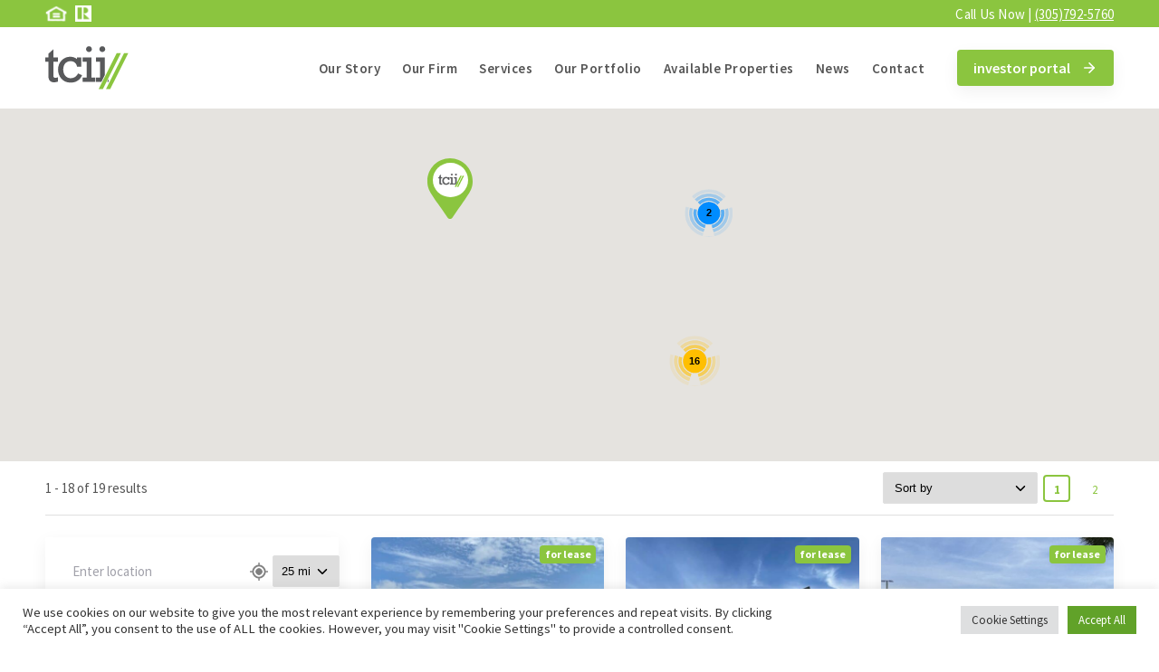

--- FILE ---
content_type: text/html; charset=UTF-8
request_url: https://www.tciicapital.com/available-properties/
body_size: 15912
content:
<!DOCTYPE html>
<html lang="en">
<head>
	<meta charset="UTF-8">
	<meta name="viewport" content="width=device-width, initial-scale=1, maximum-scale=5">

	<!-- Google Tag Manager Can Go Here -->
		<!-- Google Tag Manager -->
		<script>(function(w,d,s,l,i){w[l]=w[l]||[];w[l].push({'gtm.start':
		new Date().getTime(),event:'gtm.js'});var f=d.getElementsByTagName(s)[0],
		j=d.createElement(s),dl=l!='dataLayer'?'&l='+l:'';j.async=true;j.src=
		'https://www.googletagmanager.com/gtm.js?id='+i+dl;f.parentNode.insertBefore(j,f);
		})(window,document,'script','dataLayer','GTM-PZTGVFN');</script>
		<!-- End Google Tag Manager -->
	<!-- Google Tag Manager Can Go Here -->
	
	<title>Search Available Commercial Real Estate | For Sale &amp; Lease</title>
<meta name="dc.title" content="Search Available Commercial Real Estate | For Sale &amp; Lease">
<meta name="dc.description" content="Browse all of our available commercial real estate properties in the United States including shopping centers, multi-tenant centers, single tenant assets, and more. ">
<meta name="dc.relation" content="https://www.tciicapital.com/available-properties/">
<meta name="dc.source" content="https://www.tciicapital.com/">
<meta name="dc.language" content="en_US">
<meta name="description" content="Browse all of our available commercial real estate properties in the United States including shopping centers, multi-tenant centers, single tenant assets, and more. ">
<meta name="robots" content="index, follow, max-snippet:-1, max-image-preview:large, max-video-preview:-1">
<link rel="canonical" href="https://www.tciicapital.com/available-properties/">
<meta property="og:url" content="https://www.tciicapital.com/available-properties/">
<meta property="og:site_name" content="TCII">
<meta property="og:locale" content="en_US">
<meta property="og:type" content="article">
<meta property="article:author" content="https://www.facebook.com/tciicapital">
<meta property="article:publisher" content="https://www.facebook.com/tciicapital">
<meta property="og:title" content="Search Available Commercial Real Estate | For Sale &amp; Lease">
<meta property="og:description" content="Browse all of our available commercial real estate properties in the United States including shopping centers, multi-tenant centers, single tenant assets, and more. ">
<meta property="fb:pages" content="">
<meta property="fb:admins" content="">
<meta property="fb:app_id" content="">
<meta name="twitter:card" content="summary">
<meta name="twitter:site" content="https://twitter.com/tciicapital?lang=en">
<meta name="twitter:creator" content="https://twitter.com/tciicapital?lang=en">
<meta name="twitter:title" content="Search Available Commercial Real Estate | For Sale &amp; Lease">
<meta name="twitter:description" content="Browse all of our available commercial real estate properties in the United States including shopping centers, multi-tenant centers, single tenant assets, and more. ">
<link rel='dns-prefetch' href='//www.tciicapital.com' />
<link rel="alternate" title="oEmbed (JSON)" type="application/json+oembed" href="https://www.tciicapital.com/wp-json/oembed/1.0/embed?url=https%3A%2F%2Fwww.tciicapital.com%2Favailable-properties%2F" />
<link rel="alternate" title="oEmbed (XML)" type="text/xml+oembed" href="https://www.tciicapital.com/wp-json/oembed/1.0/embed?url=https%3A%2F%2Fwww.tciicapital.com%2Favailable-properties%2F&#038;format=xml" />
<style id='wp-img-auto-sizes-contain-inline-css' type='text/css'>
img:is([sizes=auto i],[sizes^="auto," i]){contain-intrinsic-size:3000px 1500px}
/*# sourceURL=wp-img-auto-sizes-contain-inline-css */
</style>
<style id='classic-theme-styles-inline-css' type='text/css'>
/*! This file is auto-generated */
.wp-block-button__link{color:#fff;background-color:#32373c;border-radius:9999px;box-shadow:none;text-decoration:none;padding:calc(.667em + 2px) calc(1.333em + 2px);font-size:1.125em}.wp-block-file__button{background:#32373c;color:#fff;text-decoration:none}
/*# sourceURL=/wp-includes/css/classic-themes.min.css */
</style>
<link data-minify="1" rel='stylesheet' id='cookie-law-info-css' href='https://www.tciicapital.com/wp-content/cache/min/1/wp-content/plugins/cookie-law-info/legacy/public/css/cookie-law-info-public.css?ver=1695040742' type='text/css' media='all' />
<link data-minify="1" rel='stylesheet' id='cookie-law-info-gdpr-css' href='https://www.tciicapital.com/wp-content/cache/min/1/wp-content/plugins/cookie-law-info/legacy/public/css/cookie-law-info-gdpr.css?ver=1695040742' type='text/css' media='all' />
<link data-minify="1" rel='stylesheet' id='properties-dynamic-style-af-css' href='https://www.tciicapital.com/wp-content/cache/min/1/wp-content/themes/tcii2022/assets/css/properties.css?ver=1695040746' type='text/css' media='' />
<script type="text/javascript" src="https://www.tciicapital.com/wp-includes/js/jquery/jquery.min.js?ver=3.7.1" id="jquery-core-js"></script>
<script type="text/javascript" src="https://www.tciicapital.com/wp-includes/js/jquery/jquery-migrate.min.js?ver=3.4.1" id="jquery-migrate-js" data-rocket-defer defer></script>
<script type="text/javascript" id="cookie-law-info-js-extra">
/* <![CDATA[ */
var Cli_Data = {"nn_cookie_ids":[],"cookielist":[],"non_necessary_cookies":[],"ccpaEnabled":"","ccpaRegionBased":"","ccpaBarEnabled":"","strictlyEnabled":["necessary","obligatoire"],"ccpaType":"gdpr","js_blocking":"1","custom_integration":"","triggerDomRefresh":"","secure_cookies":""};
var cli_cookiebar_settings = {"animate_speed_hide":"500","animate_speed_show":"500","background":"#FFF","border":"#b1a6a6c2","border_on":"","button_1_button_colour":"#61a229","button_1_button_hover":"#4e8221","button_1_link_colour":"#fff","button_1_as_button":"1","button_1_new_win":"","button_2_button_colour":"#333","button_2_button_hover":"#292929","button_2_link_colour":"#444","button_2_as_button":"","button_2_hidebar":"","button_3_button_colour":"#dedfe0","button_3_button_hover":"#b2b2b3","button_3_link_colour":"#333333","button_3_as_button":"1","button_3_new_win":"","button_4_button_colour":"#dedfe0","button_4_button_hover":"#b2b2b3","button_4_link_colour":"#333333","button_4_as_button":"1","button_7_button_colour":"#61a229","button_7_button_hover":"#4e8221","button_7_link_colour":"#fff","button_7_as_button":"1","button_7_new_win":"","font_family":"inherit","header_fix":"","notify_animate_hide":"1","notify_animate_show":"","notify_div_id":"#cookie-law-info-bar","notify_position_horizontal":"right","notify_position_vertical":"bottom","scroll_close":"","scroll_close_reload":"","accept_close_reload":"","reject_close_reload":"","showagain_tab":"","showagain_background":"#fff","showagain_border":"#000","showagain_div_id":"#cookie-law-info-again","showagain_x_position":"100px","text":"#333333","show_once_yn":"","show_once":"10000","logging_on":"","as_popup":"","popup_overlay":"1","bar_heading_text":"","cookie_bar_as":"banner","popup_showagain_position":"bottom-right","widget_position":"left"};
var log_object = {"ajax_url":"https://www.tciicapital.com/wp-admin/admin-ajax.php"};
//# sourceURL=cookie-law-info-js-extra
/* ]]> */
</script>
<script data-minify="1" type="text/javascript" src="https://www.tciicapital.com/wp-content/cache/min/1/wp-content/plugins/cookie-law-info/legacy/public/js/cookie-law-info-public.js?ver=1695040742" id="cookie-law-info-js" data-rocket-defer defer></script>
<link rel="https://api.w.org/" href="https://www.tciicapital.com/wp-json/" /><link rel="alternate" title="JSON" type="application/json" href="https://www.tciicapital.com/wp-json/wp/v2/pages/753" /><link rel="EditURI" type="application/rsd+xml" title="RSD" href="https://www.tciicapital.com/xmlrpc.php?rsd" />

<link rel='shortlink' href='https://www.tciicapital.com/?p=753' />
<meta name="cdp-version" content="1.4.9" /><!-- Preload The MMEnu CSS & JS -->
	<link data-minify="1" rel="preload" href="https://www.tciicapital.com/wp-content/cache/min/1/wp-content/themes/tcii2022/assets/vendors/mburger-css/dist/mburger.css?ver=1695040742" as="style">
	<link data-minify="1" rel="preload" href="https://www.tciicapital.com/wp-content/cache/min/1/wp-content/themes/tcii2022/assets/vendors/mmenu-custom/dist/mmenu.css?ver=1695040742" as="style">
  	<!-- Preload The MMEnu CSS & JS --><link rel="icon" href="https://www.tciicapital.com/wp-content/uploads/2022/09/cropped-tcii-32x32.jpeg" sizes="32x32" />
<link rel="icon" href="https://www.tciicapital.com/wp-content/uploads/2022/09/cropped-tcii-192x192.jpeg" sizes="192x192" />
<link rel="apple-touch-icon" href="https://www.tciicapital.com/wp-content/uploads/2022/09/cropped-tcii-180x180.jpeg" />
<meta name="msapplication-TileImage" content="https://www.tciicapital.com/wp-content/uploads/2022/09/cropped-tcii-270x270.jpeg" />
<link rel="preconnect" href="https://fonts.googleapis.com">
<link rel="preconnect" href="https://fonts.gstatic.com" crossorigin>
<link href="https://fonts.googleapis.com/css2?family=Noto+Sans:wght@700;900&family=Source+Sans+Pro:wght@400;600;700&display=swap" rel="stylesheet"><style id='global-styles-inline-css' type='text/css'>
:root{--wp--preset--aspect-ratio--square: 1;--wp--preset--aspect-ratio--4-3: 4/3;--wp--preset--aspect-ratio--3-4: 3/4;--wp--preset--aspect-ratio--3-2: 3/2;--wp--preset--aspect-ratio--2-3: 2/3;--wp--preset--aspect-ratio--16-9: 16/9;--wp--preset--aspect-ratio--9-16: 9/16;--wp--preset--color--black: #000000;--wp--preset--color--cyan-bluish-gray: #abb8c3;--wp--preset--color--white: #ffffff;--wp--preset--color--pale-pink: #f78da7;--wp--preset--color--vivid-red: #cf2e2e;--wp--preset--color--luminous-vivid-orange: #ff6900;--wp--preset--color--luminous-vivid-amber: #fcb900;--wp--preset--color--light-green-cyan: #7bdcb5;--wp--preset--color--vivid-green-cyan: #00d084;--wp--preset--color--pale-cyan-blue: #8ed1fc;--wp--preset--color--vivid-cyan-blue: #0693e3;--wp--preset--color--vivid-purple: #9b51e0;--wp--preset--gradient--vivid-cyan-blue-to-vivid-purple: linear-gradient(135deg,rgb(6,147,227) 0%,rgb(155,81,224) 100%);--wp--preset--gradient--light-green-cyan-to-vivid-green-cyan: linear-gradient(135deg,rgb(122,220,180) 0%,rgb(0,208,130) 100%);--wp--preset--gradient--luminous-vivid-amber-to-luminous-vivid-orange: linear-gradient(135deg,rgb(252,185,0) 0%,rgb(255,105,0) 100%);--wp--preset--gradient--luminous-vivid-orange-to-vivid-red: linear-gradient(135deg,rgb(255,105,0) 0%,rgb(207,46,46) 100%);--wp--preset--gradient--very-light-gray-to-cyan-bluish-gray: linear-gradient(135deg,rgb(238,238,238) 0%,rgb(169,184,195) 100%);--wp--preset--gradient--cool-to-warm-spectrum: linear-gradient(135deg,rgb(74,234,220) 0%,rgb(151,120,209) 20%,rgb(207,42,186) 40%,rgb(238,44,130) 60%,rgb(251,105,98) 80%,rgb(254,248,76) 100%);--wp--preset--gradient--blush-light-purple: linear-gradient(135deg,rgb(255,206,236) 0%,rgb(152,150,240) 100%);--wp--preset--gradient--blush-bordeaux: linear-gradient(135deg,rgb(254,205,165) 0%,rgb(254,45,45) 50%,rgb(107,0,62) 100%);--wp--preset--gradient--luminous-dusk: linear-gradient(135deg,rgb(255,203,112) 0%,rgb(199,81,192) 50%,rgb(65,88,208) 100%);--wp--preset--gradient--pale-ocean: linear-gradient(135deg,rgb(255,245,203) 0%,rgb(182,227,212) 50%,rgb(51,167,181) 100%);--wp--preset--gradient--electric-grass: linear-gradient(135deg,rgb(202,248,128) 0%,rgb(113,206,126) 100%);--wp--preset--gradient--midnight: linear-gradient(135deg,rgb(2,3,129) 0%,rgb(40,116,252) 100%);--wp--preset--font-size--small: 13px;--wp--preset--font-size--medium: 20px;--wp--preset--font-size--large: 36px;--wp--preset--font-size--x-large: 42px;--wp--preset--spacing--20: 0.44rem;--wp--preset--spacing--30: 0.67rem;--wp--preset--spacing--40: 1rem;--wp--preset--spacing--50: 1.5rem;--wp--preset--spacing--60: 2.25rem;--wp--preset--spacing--70: 3.38rem;--wp--preset--spacing--80: 5.06rem;--wp--preset--shadow--natural: 6px 6px 9px rgba(0, 0, 0, 0.2);--wp--preset--shadow--deep: 12px 12px 50px rgba(0, 0, 0, 0.4);--wp--preset--shadow--sharp: 6px 6px 0px rgba(0, 0, 0, 0.2);--wp--preset--shadow--outlined: 6px 6px 0px -3px rgb(255, 255, 255), 6px 6px rgb(0, 0, 0);--wp--preset--shadow--crisp: 6px 6px 0px rgb(0, 0, 0);}:where(.is-layout-flex){gap: 0.5em;}:where(.is-layout-grid){gap: 0.5em;}body .is-layout-flex{display: flex;}.is-layout-flex{flex-wrap: wrap;align-items: center;}.is-layout-flex > :is(*, div){margin: 0;}body .is-layout-grid{display: grid;}.is-layout-grid > :is(*, div){margin: 0;}:where(.wp-block-columns.is-layout-flex){gap: 2em;}:where(.wp-block-columns.is-layout-grid){gap: 2em;}:where(.wp-block-post-template.is-layout-flex){gap: 1.25em;}:where(.wp-block-post-template.is-layout-grid){gap: 1.25em;}.has-black-color{color: var(--wp--preset--color--black) !important;}.has-cyan-bluish-gray-color{color: var(--wp--preset--color--cyan-bluish-gray) !important;}.has-white-color{color: var(--wp--preset--color--white) !important;}.has-pale-pink-color{color: var(--wp--preset--color--pale-pink) !important;}.has-vivid-red-color{color: var(--wp--preset--color--vivid-red) !important;}.has-luminous-vivid-orange-color{color: var(--wp--preset--color--luminous-vivid-orange) !important;}.has-luminous-vivid-amber-color{color: var(--wp--preset--color--luminous-vivid-amber) !important;}.has-light-green-cyan-color{color: var(--wp--preset--color--light-green-cyan) !important;}.has-vivid-green-cyan-color{color: var(--wp--preset--color--vivid-green-cyan) !important;}.has-pale-cyan-blue-color{color: var(--wp--preset--color--pale-cyan-blue) !important;}.has-vivid-cyan-blue-color{color: var(--wp--preset--color--vivid-cyan-blue) !important;}.has-vivid-purple-color{color: var(--wp--preset--color--vivid-purple) !important;}.has-black-background-color{background-color: var(--wp--preset--color--black) !important;}.has-cyan-bluish-gray-background-color{background-color: var(--wp--preset--color--cyan-bluish-gray) !important;}.has-white-background-color{background-color: var(--wp--preset--color--white) !important;}.has-pale-pink-background-color{background-color: var(--wp--preset--color--pale-pink) !important;}.has-vivid-red-background-color{background-color: var(--wp--preset--color--vivid-red) !important;}.has-luminous-vivid-orange-background-color{background-color: var(--wp--preset--color--luminous-vivid-orange) !important;}.has-luminous-vivid-amber-background-color{background-color: var(--wp--preset--color--luminous-vivid-amber) !important;}.has-light-green-cyan-background-color{background-color: var(--wp--preset--color--light-green-cyan) !important;}.has-vivid-green-cyan-background-color{background-color: var(--wp--preset--color--vivid-green-cyan) !important;}.has-pale-cyan-blue-background-color{background-color: var(--wp--preset--color--pale-cyan-blue) !important;}.has-vivid-cyan-blue-background-color{background-color: var(--wp--preset--color--vivid-cyan-blue) !important;}.has-vivid-purple-background-color{background-color: var(--wp--preset--color--vivid-purple) !important;}.has-black-border-color{border-color: var(--wp--preset--color--black) !important;}.has-cyan-bluish-gray-border-color{border-color: var(--wp--preset--color--cyan-bluish-gray) !important;}.has-white-border-color{border-color: var(--wp--preset--color--white) !important;}.has-pale-pink-border-color{border-color: var(--wp--preset--color--pale-pink) !important;}.has-vivid-red-border-color{border-color: var(--wp--preset--color--vivid-red) !important;}.has-luminous-vivid-orange-border-color{border-color: var(--wp--preset--color--luminous-vivid-orange) !important;}.has-luminous-vivid-amber-border-color{border-color: var(--wp--preset--color--luminous-vivid-amber) !important;}.has-light-green-cyan-border-color{border-color: var(--wp--preset--color--light-green-cyan) !important;}.has-vivid-green-cyan-border-color{border-color: var(--wp--preset--color--vivid-green-cyan) !important;}.has-pale-cyan-blue-border-color{border-color: var(--wp--preset--color--pale-cyan-blue) !important;}.has-vivid-cyan-blue-border-color{border-color: var(--wp--preset--color--vivid-cyan-blue) !important;}.has-vivid-purple-border-color{border-color: var(--wp--preset--color--vivid-purple) !important;}.has-vivid-cyan-blue-to-vivid-purple-gradient-background{background: var(--wp--preset--gradient--vivid-cyan-blue-to-vivid-purple) !important;}.has-light-green-cyan-to-vivid-green-cyan-gradient-background{background: var(--wp--preset--gradient--light-green-cyan-to-vivid-green-cyan) !important;}.has-luminous-vivid-amber-to-luminous-vivid-orange-gradient-background{background: var(--wp--preset--gradient--luminous-vivid-amber-to-luminous-vivid-orange) !important;}.has-luminous-vivid-orange-to-vivid-red-gradient-background{background: var(--wp--preset--gradient--luminous-vivid-orange-to-vivid-red) !important;}.has-very-light-gray-to-cyan-bluish-gray-gradient-background{background: var(--wp--preset--gradient--very-light-gray-to-cyan-bluish-gray) !important;}.has-cool-to-warm-spectrum-gradient-background{background: var(--wp--preset--gradient--cool-to-warm-spectrum) !important;}.has-blush-light-purple-gradient-background{background: var(--wp--preset--gradient--blush-light-purple) !important;}.has-blush-bordeaux-gradient-background{background: var(--wp--preset--gradient--blush-bordeaux) !important;}.has-luminous-dusk-gradient-background{background: var(--wp--preset--gradient--luminous-dusk) !important;}.has-pale-ocean-gradient-background{background: var(--wp--preset--gradient--pale-ocean) !important;}.has-electric-grass-gradient-background{background: var(--wp--preset--gradient--electric-grass) !important;}.has-midnight-gradient-background{background: var(--wp--preset--gradient--midnight) !important;}.has-small-font-size{font-size: var(--wp--preset--font-size--small) !important;}.has-medium-font-size{font-size: var(--wp--preset--font-size--medium) !important;}.has-large-font-size{font-size: var(--wp--preset--font-size--large) !important;}.has-x-large-font-size{font-size: var(--wp--preset--font-size--x-large) !important;}
/*# sourceURL=global-styles-inline-css */
</style>
<link data-minify="1" rel='stylesheet' id='cookie-law-info-table-css' href='https://www.tciicapital.com/wp-content/cache/min/1/wp-content/plugins/cookie-law-info/legacy/public/css/cookie-law-info-table.css?ver=1695040742' type='text/css' media='all' />
<style id="rocket-lazyrender-inline-css">[data-wpr-lazyrender] {content-visibility: auto;}</style><meta name="generator" content="WP Rocket 3.18" data-wpr-features="wpr_defer_js wpr_minify_js wpr_automatic_lazy_rendering wpr_minify_css wpr_desktop wpr_preload_links" /></head>
<body >

<!-- Google Tag Manager (noscript) -->
<noscript><iframe src="https://www.googletagmanager.com/ns.html?id=GTM-PZTGVFN"
height="0" width="0" style="display:none;visibility:hidden"></iframe></noscript>
<!-- End Google Tag Manager (noscript) -->

<input id="root_url" type="hidden" value="https://www.tciicapital.com" />
<input id="template_url" type="hidden" value="https://www.tciicapital.com/wp-content/themes/tcii2022" />

<div  id="top"></div>

<header  class="header Fixed to-top" id="header">
	<div  class="top-header">
		<div  class="container h-full">
			<div class="hidden h-full w-full items-center lg:flex flex-row justify-between">
				
								<div class="w-auto mr-auto">
					<ul class="icon-links">
													<li>
								<a href="">
									<img src='https://www.tciicapital.com/wp-content/uploads/2022/04/topheader-2.png' alt='fair housing logo' title='topheader-2' width='28' height='21' class='' >								</a>
							</li>
													<li>
								<a href="">
									<img src='https://www.tciicapital.com/wp-content/uploads/2022/04/topheader-1.png' alt='realtor logo' title='topheader-1' width='20' height='20' class='' >								</a>
							</li>
											</ul>	
				</div>
												<div class="w-auto ml-auto text-right global-message">
					<p>Call Us Now | <a href="tel:13057925760">(305)792-5760</a></p>
				</div>
				
			</div>
		</div>
	</div>
	<div  class="main">
		<div  class="container">
			
			<a href="https://www.tciicapital.com" class="logo">					
								<span class="logo-light">
					<img src='https://www.tciicapital.com/wp-content/uploads/2022/07/tcii-logo-vector.svg' alt='tcii logo' title='tcii-logo-vector' width='80' height='42' class='' >				</span>
				<span class="logo-dark">
					<img src='https://www.tciicapital.com/wp-content/uploads/2022/07/tcii-logo-vector.svg' alt='tcii logo' title='tcii-logo-vector' width='80' height='42' class='' >				</span>
			</a> 
			
			<nav class="nav Fixed" id="site-nav">			
				<span class="close-menu-contain">
					<a href="#none" class="mburger close-menu" id="close-mobile-nav">
			        	<b></b>
			        	<b></b>
			        	<b></b>
					</a>	
				</span>
				
				<ul class="main-links  dark">
					<li class='nav-item top-level no-children '><a target='' class='' href='https://www.tciicapital.com/about-tcii/'>Our Story</a></li><li class='nav-item top-level no-children '><a target='' class='' href='https://www.tciicapital.com/meet-our-team/'>Our Firm</a></li><li class='nav-item top-level children '><a target='' class='' href='https://www.tciicapital.com/services/'>Services</a><ul class='sub-links'><li class=''><a target='' class='' href='https://www.tciicapital.com/development/'>Development</a></li><li class=''><a target='' class='' href='https://www.tciicapital.com/acquisition/'>Acquisition Criteria</a></li><li class=''><a target='' class='' href='https://www.tciicapital.com/property-management/'>Property Management</a></li><li class=''><a target='' class='' href='https://www.tciicapital.com/brokerage/'>Brokerage</a></li></ul></li><li class='nav-item top-level children '><a target='' class='' href='https://www.tciicapital.com/our-properties/'>Our Portfolio</a><ul class='sub-links'><li class=''><a target='' class='' href='https://www.tciicapital.com/our-properties/'>Active Properties</a></li><li class=''><a target='' class='' href='https://www.tciicapital.com/our-portfolio/'>Past Properties</a></li></ul></li><li class='nav-item top-level no-children '><a target='' class=' active' href='https://www.tciicapital.com/available-properties/'>Available Properties</a></li><li class='nav-item top-level no-children '><a target='' class='' href='https://www.tciicapital.com/blog/'>News</a></li><li class='nav-item top-level no-children '><a target='' class='' href='https://www.tciicapital.com/contact/'>Contact</a></li><li class='nav-item top-level no-children mobile-only'><a target='' class='' href='https://tciicapital.acp.agorareal.com/#/login'>Investor Portal</a></li>	
				</ul>				
			</nav>
	
			<div class="action-links">
				
				<a target="_blank" href="https://tciicapital.acp.agorareal.com/#/login/" class="action-btn  primary ">INVESTOR PORTAL</a>
				
			</div>
			<a href="#site-nav" id="mobile-nav-trigger" class="mobile-nav-trigger mburger  dark">
		        <b></b>
		        <b></b>
		        <b></b>
			</a>
		</div>
		
	</div>
	<div  id="header-trigger"></div>
</header>

<div  id="properties" class="properties"> 

	<section  class="properties-map">
		<div  class="facetwp-facet facetwp-facet-map facetwp-type-map" data-name="map" data-type="map"></div>	</section>



	<section  class="properties-grid-section">
		
		<div  class="container">
			
			<div class="properties-grid-toolbar">
				<div class="item results">
					<div class="facetwp-facet facetwp-facet-property_count facetwp-type-pager" data-name="property_count" data-type="pager"></div>					
				</div>
				<div class="item sort mt-2 lg:mt-0 mb-2 lg:mb-0 ml-auto">
					<div class="facetwp-facet facetwp-facet-properties_sort facetwp-type-sort" data-name="properties_sort" data-type="sort"></div>					
				</div>		
				<div class="pagination-container">
					<div class="facetwp-facet facetwp-facet-pagination facetwp-type-pager" data-name="pagination" data-type="pager"></div>				</div>		
			</div>

			<div class="properties-grid-container">
				
				<div class="filters-sidebar">

					<div class="mobile-form-convert" data-modal-name="page-modal-form" data-modal-button-text="Show Property Filters">

						<div class="filter-item">						
							<div class="facetwp-facet facetwp-facet-location_search facetwp-type-proximity" data-name="location_search" data-type="proximity"></div>						</div>

						<div class="filter-item">
							<span class="filter-title">Filter By Property Type</span>
							<div class="facetwp-facet facetwp-facet-property_type facetwp-type-checkboxes" data-name="property_type" data-type="checkboxes"></div>						</div>

												<div class="filter-item">
							<span class="filter-title">
								Filter By Availability
							</span>
							<div class="facetwp-facet facetwp-facet-availability facetwp-type-checkboxes" data-name="availability" data-type="checkboxes"></div>						</div>
						
						<div class="filter-item">
							<span class="filter-title">Filter By Space Available</span>
							<div class="facetwp-facet facetwp-facet-square_feet facetwp-type-slider" data-name="square_feet" data-type="slider"></div>						</div>

						<div class="filter-item">
							<span class="filter-title">Filter By Building Size</span>
							<div class="facetwp-facet facetwp-facet-building_size facetwp-type-slider" data-name="building_size" data-type="slider"></div>						</div>

					</div>

					

				</div>

				<div class="properties-grid">

										<div class="properties-grid-wrap">
						<!--fwp-loop-->
							<div class="grid-item">
								
<div class="property-card">
	<a href="https://www.tciicapital.com/properties/alafaya-commons/" class="image">
					<span class="flag lease"></span>
				<img src='https://www.tciicapital.com/wp-content/uploads/2023/09/thumbnail_IMG_4133-600x450.jpg' alt='thumbnail img 4133' title='thumbnail_IMG_4133' width='600' height='450' class='' >	</a>
	<div class="bottom">
		<a href="https://www.tciicapital.com/properties/alafaya-commons/" class="property-title">
			Alafaya Commons		</a>

		<a href="https://www.tciicapital.com/properties/alafaya-commons/" class="property-address">
			<span>
				11841 - 11931 E Colonial Drive			</span>
			<span>
				Orlando, FL  32826			</span>
		</a>

		<div class="specs">
			<div class="sqft spec">
				59,621 sq. ft.
			</div>
			<div class="units spec">
				18 units
			</div>
		</div>
	</div>
</div>							</div>

													<div class="grid-item">
								
<div class="property-card">
	<a href="https://www.tciicapital.com/properties/apopka-city-center/" class="image">
					<span class="flag lease"></span>
				<img src='https://www.tciicapital.com/wp-content/uploads/2023/09/IMG_4540-600x450.jpg' alt='img 4540' title='IMG_4540' width='600' height='450' class='' >	</a>
	<div class="bottom">
		<a href="https://www.tciicapital.com/properties/apopka-city-center/" class="property-title">
			Apopka City Center		</a>

		<a href="https://www.tciicapital.com/properties/apopka-city-center/" class="property-address">
			<span>
				611 E Main Street			</span>
			<span>
				Apopka, FL 32703			</span>
		</a>

		<div class="specs">
			<div class="sqft spec">
				53,527 sq. ft.
			</div>
			<div class="units spec">
				2 units
			</div>
		</div>
	</div>
</div>							</div>

													<div class="grid-item">
								
<div class="property-card">
	<a href="https://www.tciicapital.com/properties/cobblestone-crossing/" class="image">
					<span class="flag lease"></span>
				<img src='https://www.tciicapital.com/wp-content/uploads/2022/04/thumbnail_IMG_6510-600x450.jpg' alt='Cobblestone Crossing' title='thumbnail_IMG_6510' width='600' height='450' class='' >	</a>
	<div class="bottom">
		<a href="https://www.tciicapital.com/properties/cobblestone-crossing/" class="property-title">
			Cobblestone Crossing		</a>

		<a href="https://www.tciicapital.com/properties/cobblestone-crossing/" class="property-address">
			<span>
				2771 Monument Road			</span>
			<span>
				Jacksonville, FL 32225			</span>
		</a>

		<div class="specs">
			<div class="sqft spec">
				102,462 sq. ft.
			</div>
			<div class="units spec">
				24 units
			</div>
		</div>
	</div>
</div>							</div>

													<div class="grid-item">
								
<div class="property-card">
	<a href="https://www.tciicapital.com/properties/dames-pointe-plaza/" class="image">
					<span class="flag lease"></span>
				<img src='https://www.tciicapital.com/wp-content/uploads/2022/05/031-6999MerrillRoad-Jacksonville-FL-32277-FULL-600x400.jpg' alt='Dames Pointe Plaza' title='031-6999MerrillRoad-Jacksonville-FL-32277-FULL' width='600' height='400' class='' >	</a>
	<div class="bottom">
		<a href="https://www.tciicapital.com/properties/dames-pointe-plaza/" class="property-title">
			Dames Pointe Plaza		</a>

		<a href="https://www.tciicapital.com/properties/dames-pointe-plaza/" class="property-address">
			<span>
				7001 Merrill Road			</span>
			<span>
				Jacksonville, FL 			</span>
		</a>

		<div class="specs">
			<div class="sqft spec">
				75,900 sq. ft.
			</div>
			<div class="units spec">
				22 units
			</div>
		</div>
	</div>
</div>							</div>

													<div class="grid-item">
								
<div class="property-card">
	<a href="https://www.tciicapital.com/properties/gandy-shoppes/" class="image">
					<span class="flag lease"></span>
				<img src='https://www.tciicapital.com/wp-content/uploads/2022/05/024-3801WestGandyBoulevard-Tampa-FL-33611-FULL-600x338.jpg' alt='Gandy Shoppes' title='DCIM101MEDIADJI_0231.JPG' width='600' height='338' class='' >	</a>
	<div class="bottom">
		<a href="https://www.tciicapital.com/properties/gandy-shoppes/" class="property-title">
			Gandy Shoppes		</a>

		<a href="https://www.tciicapital.com/properties/gandy-shoppes/" class="property-address">
			<span>
				3801 W Gandy Blvd			</span>
			<span>
				Tampa, FL 			</span>
		</a>

		<div class="specs">
			<div class="sqft spec">
				12,655 sq. ft.
			</div>
			<div class="units spec">
				7 units
			</div>
		</div>
	</div>
</div>							</div>

													<div class="grid-item">
								
<div class="property-card">
	<a href="https://www.tciicapital.com/properties/wells-fargo-winter-park/" class="image">
					<span class="flag lease"></span>
				<img src='https://www.tciicapital.com/wp-content/uploads/2022/05/004-631SOrlandoAvenueWinterParkFL32789-FL-FULL-600x400.jpg' alt='Good Pour Winter Park' title='004-631SOrlandoAvenueWinterParkFL32789-FL-FULL' width='600' height='400' class='' >	</a>
	<div class="bottom">
		<a href="https://www.tciicapital.com/properties/wells-fargo-winter-park/" class="property-title">
			Good Pour Winter Park		</a>

		<a href="https://www.tciicapital.com/properties/wells-fargo-winter-park/" class="property-address">
			<span>
				631 S Orlando Ave			</span>
			<span>
				Winter Park, FL 32789			</span>
		</a>

		<div class="specs">
			<div class="sqft spec">
				40,549 sq. ft.
			</div>
			<div class="units spec">
				10 units
			</div>
		</div>
	</div>
</div>							</div>

													<div class="grid-item">
								
<div class="property-card">
	<a href="https://www.tciicapital.com/properties/kennywood-shops/" class="image">
					<span class="flag lease"></span>
				<img src='https://www.tciicapital.com/wp-content/uploads/2022/06/IMG_0175-450x600.jpg' alt='Kennywood Shops' title='IMG_0175' width='450' height='600' class='' >	</a>
	<div class="bottom">
		<a href="https://www.tciicapital.com/properties/kennywood-shops/" class="property-title">
			Kennywood Shops		</a>

		<a href="https://www.tciicapital.com/properties/kennywood-shops/" class="property-address">
			<span>
				1250 Hoffman Blvd			</span>
			<span>
				Pittsburgh, PA 			</span>
		</a>

		<div class="specs">
			<div class="sqft spec">
				194,819 sq. ft.
			</div>
			<div class="units spec">
				19 units
			</div>
		</div>
	</div>
</div>							</div>

													<div class="grid-item">
								
<div class="property-card">
	<a href="https://www.tciicapital.com/properties/ka-oakland/" class="image">
					<span class="flag both"></span>
				<img src='https://www.tciicapital.com/wp-content/uploads/2023/08/IMG_2086-600x450.jpg' alt='img 2086' title='IMG_2086' width='600' height='450' class='' >	</a>
	<div class="bottom">
		<a href="https://www.tciicapital.com/properties/ka-oakland/" class="property-title">
			Kiddie Academy - Oakland, FL		</a>

		<a href="https://www.tciicapital.com/properties/ka-oakland/" class="property-address">
			<span>
				15708 W Colonial Drive			</span>
			<span>
				Winter Garden, FL 34787			</span>
		</a>

		<div class="specs">
			<div class="sqft spec">
				22,000 sq. ft.
			</div>
			<div class="units spec">
				2 units
			</div>
		</div>
	</div>
</div>							</div>

													<div class="grid-item">
								
<div class="property-card">
	<a href="https://www.tciicapital.com/properties/ka-thornton/" class="image">
					<span class="flag both"></span>
				<img src='https://www.tciicapital.com/wp-content/uploads/2022/06/KA-Thornton-600x363.jpg' alt='Kiddie Academy &#8211; Thornton, CO' title='KA Thornton' width='600' height='363' class='' >	</a>
	<div class="bottom">
		<a href="https://www.tciicapital.com/properties/ka-thornton/" class="property-title">
			Kiddie Academy - Thornton, CO		</a>

		<a href="https://www.tciicapital.com/properties/ka-thornton/" class="property-address">
			<span>
				SW corner of E 128th Ave & Hudson Street			</span>
			<span>
				Thornton, CO 			</span>
		</a>

		<div class="specs">
			<div class="sqft spec">
				21,000 sq. ft.
			</div>
			<div class="units spec">
				2 units
			</div>
		</div>
	</div>
</div>							</div>

													<div class="grid-item">
								
<div class="property-card">
	<a href="https://www.tciicapital.com/properties/kirkman-oaks/" class="image">
					<span class="flag lease"></span>
				<img src='https://www.tciicapital.com/wp-content/uploads/2022/05/031-4606SouthKirkmanRoad-Orlando-FL-32811-FULL-600x400.jpg' alt='Kirkman Oaks' title='031-4606SouthKirkmanRoad-Orlando-FL-32811-FULL' width='600' height='400' class='' >	</a>
	<div class="bottom">
		<a href="https://www.tciicapital.com/properties/kirkman-oaks/" class="property-title">
			Kirkman Oaks		</a>

		<a href="https://www.tciicapital.com/properties/kirkman-oaks/" class="property-address">
			<span>
				4606 S Kirkman Road			</span>
			<span>
				Orlando, FL 			</span>
		</a>

		<div class="specs">
			<div class="sqft spec">
				98,902 sq. ft.
			</div>
			<div class="units spec">
				27 units
			</div>
		</div>
	</div>
</div>							</div>

													<div class="grid-item">
								
<div class="property-card">
	<a href="https://www.tciicapital.com/properties/ocean-springs/" class="image">
					<span class="flag lease"></span>
				<img src='https://www.tciicapital.com/wp-content/uploads/2022/05/005-981EastEauGallieBoulevard-Melbourne-FL-32937-FULL-600x400.jpg' alt='Ocean Springs Shopping Center' title='005-981EastEauGallieBoulevard-Melbourne-FL-32937-FULL' width='600' height='400' class='' >	</a>
	<div class="bottom">
		<a href="https://www.tciicapital.com/properties/ocean-springs/" class="property-title">
			Ocean Springs		</a>

		<a href="https://www.tciicapital.com/properties/ocean-springs/" class="property-address">
			<span>
				961 E Eau Gallie Blvd			</span>
			<span>
				Melbourne, FL 			</span>
		</a>

		<div class="specs">
			<div class="sqft spec">
				123,258 sq. ft.
			</div>
			<div class="units spec">
				24 units
			</div>
		</div>
	</div>
</div>							</div>

													<div class="grid-item">
								
<div class="property-card">
	<a href="https://www.tciicapital.com/properties/poinciana-lakes-plaza/" class="image">
					<span class="flag lease"></span>
				<img src='https://www.tciicapital.com/wp-content/uploads/2023/01/View-5-600x338.jpg' alt='view 5' title='View 5' width='600' height='338' class='' >	</a>
	<div class="bottom">
		<a href="https://www.tciicapital.com/properties/poinciana-lakes-plaza/" class="property-title">
			Poinciana Lakes Plaza		</a>

		<a href="https://www.tciicapital.com/properties/poinciana-lakes-plaza/" class="property-address">
			<span>
				325 Cypress Parkway 			</span>
			<span>
				Poinciana, FL 			</span>
		</a>

		<div class="specs">
			<div class="sqft spec">
				250,000 sq. ft.
			</div>
			<div class="units spec">
				18 units
			</div>
		</div>
	</div>
</div>							</div>

													<div class="grid-item">
								
<div class="property-card">
	<a href="https://www.tciicapital.com/properties/land-o-lakes/" class="image">
					<span class="flag lease"></span>
				<img src='https://www.tciicapital.com/wp-content/uploads/2024/11/Areial-2-600x314.png' alt='areial 2' title='Areial 2' width='600' height='314' class='' >	</a>
	<div class="bottom">
		<a href="https://www.tciicapital.com/properties/land-o-lakes/" class="property-title">
			Retail Development - Land O' Lakes, FL		</a>

		<a href="https://www.tciicapital.com/properties/land-o-lakes/" class="property-address">
			<span>
				22402 Catfish Lake Ln			</span>
			<span>
				Land O' Lakes, FL 			</span>
		</a>

		<div class="specs">
			<div class="sqft spec">
				17,000 sq. ft.
			</div>
			<div class="units spec">
				3 units
			</div>
		</div>
	</div>
</div>							</div>

													<div class="grid-item">
								
<div class="property-card">
	<a href="https://www.tciicapital.com/properties/silver-crossings/" class="image">
					<span class="flag lease"></span>
				<img src='https://www.tciicapital.com/wp-content/uploads/2022/06/038-1720EastSilverStarRoad-Ocoee-FL-34761-FULL-600x400.jpg' alt='Silver Crossings Shopping Center' title='038-1720EastSilverStarRoad-Ocoee-FL-34761-FULL' width='600' height='400' class='' >	</a>
	<div class="bottom">
		<a href="https://www.tciicapital.com/properties/silver-crossings/" class="property-title">
			Silver Crossings Center		</a>

		<a href="https://www.tciicapital.com/properties/silver-crossings/" class="property-address">
			<span>
				1720 E Silver Star Road			</span>
			<span>
				Ocoee, FL 34761			</span>
		</a>

		<div class="specs">
			<div class="sqft spec">
				70,878 sq. ft.
			</div>
			<div class="units spec">
				14 units
			</div>
		</div>
	</div>
</div>							</div>

													<div class="grid-item">
								
<div class="property-card">
	<a href="https://www.tciicapital.com/properties/solana-winter-park/" class="image">
					<span class="flag lease"></span>
				<img src='https://www.tciicapital.com/wp-content/uploads/2022/06/015-1140SolanaAvenue-WinterPark-FL-32789-FULL-600x400.jpg' alt='Solana Winter Park' title='015-1140SolanaAvenue-WinterPark-FL-32789-FULL' width='600' height='400' class='' >	</a>
	<div class="bottom">
		<a href="https://www.tciicapital.com/properties/solana-winter-park/" class="property-title">
			Solana Winter Park		</a>

		<a href="https://www.tciicapital.com/properties/solana-winter-park/" class="property-address">
			<span>
				1140 Solana Ave			</span>
			<span>
				Winter Park, FL 32789			</span>
		</a>

		<div class="specs">
			<div class="sqft spec">
				27,633 sq. ft.
			</div>
			<div class="units spec">
				12 units
			</div>
		</div>
	</div>
</div>							</div>

													<div class="grid-item">
								
<div class="property-card">
	<a href="https://www.tciicapital.com/properties/town-and-country/" class="image">
					<span class="flag lease"></span>
				<img src='https://www.tciicapital.com/wp-content/uploads/2022/06/019-2300GriffinRoad-Lakeland-FL-33810-FULL-600x400.jpg' alt='Town &#038; Country Center' title='019-2300GriffinRoad-Lakeland-FL-33810-FULL' width='600' height='400' class='' >	</a>
	<div class="bottom">
		<a href="https://www.tciicapital.com/properties/town-and-country/" class="property-title">
			Town & Country Center		</a>

		<a href="https://www.tciicapital.com/properties/town-and-country/" class="property-address">
			<span>
				2300 Griffin Road			</span>
			<span>
				Lakeland, FL 			</span>
		</a>

		<div class="specs">
			<div class="sqft spec">
				63,942 sq. ft.
			</div>
			<div class="units spec">
				15 units
			</div>
		</div>
	</div>
</div>							</div>

													<div class="grid-item">
								
<div class="property-card">
	<a href="https://www.tciicapital.com/properties/village-center-niles/" class="image">
					<span class="flag lease"></span>
				<img src='https://www.tciicapital.com/wp-content/uploads/2024/07/IMG_6104-600x450.jpg' alt='img 6104' title='IMG_6104' width='600' height='450' class='' >	</a>
	<div class="bottom">
		<a href="https://www.tciicapital.com/properties/village-center-niles/" class="property-title">
			Village Center - Niles		</a>

		<a href="https://www.tciicapital.com/properties/village-center-niles/" class="property-address">
			<span>
				6000 - 6024 Youngstown Warren Road			</span>
			<span>
				Niles, OH 44446			</span>
		</a>

		<div class="specs">
			<div class="sqft spec">
				198,770 sq. ft.
			</div>
			<div class="units spec">
				6 units
			</div>
		</div>
	</div>
</div>							</div>

													<div class="grid-item">
								
<div class="property-card">
	<a href="https://www.tciicapital.com/properties/waymont/" class="image">
					<span class="flag lease"></span>
				<img src='https://www.tciicapital.com/wp-content/uploads/2022/11/Waymont-Main-Pic-2-600x374.jpg' alt='waymont main pic 2' title='Waymont Main Pic 2' width='600' height='374' class='' >	</a>
	<div class="bottom">
		<a href="https://www.tciicapital.com/properties/waymont/" class="property-title">
			Waymont Medical Village		</a>

		<a href="https://www.tciicapital.com/properties/waymont/" class="property-address">
			<span>
				100 - 200 Waymont Court			</span>
			<span>
				Lake Mary, FL 32746			</span>
		</a>

		<div class="specs">
			<div class="sqft spec">
				18,000 sq. ft.
			</div>
			<div class="units spec">
				5 units
			</div>
		</div>
	</div>
</div>							</div>

													
					</div>
										
					<div class="pagination-container">
						<div class="facetwp-facet facetwp-facet-pagination facetwp-type-pager" data-name="pagination" data-type="pager"></div>					</div>
					
					
				</div>

			</div>	

		</div>

	</section>

	</div>


	

<footer data-wpr-lazyrender="1" class="footer">
	<div  class="container flex flex-col lg:flex-row">
		
		<div  class="branding text-center lg:text-left lg:mr-auto w-full lg:max-w-1/5">
			<a href="https://www.tciicapital.com" class="logo logo-light justify-center lg:justify-start">
				<img src='https://www.tciicapital.com/wp-content/uploads/2022/07/tcii-logo-vector.svg' alt='tcii logo' title='tcii-logo-vector' width='80' height='42' class='' >			</a> 
			<p>
							</p>

			<ul class="flex social">
								<li>
					<a href="#">
						<svg xmlns="http://www.w3.org/2000/svg" width="24" height="24" viewBox="0 0 24 24" fill="none" stroke="currentColor" stroke-width="2" stroke-linecap="round" stroke-linejoin="round" class="feather feather-facebook"><path d="M18 2h-3a5 5 0 0 0-5 5v3H7v4h3v8h4v-8h3l1-4h-4V7a1 1 0 0 1 1-1h3z"></path></svg>					</a>
				</li>
					

								<li>
					<a href="#">
						<svg xmlns="http://www.w3.org/2000/svg" width="24" height="24" viewBox="0 0 24 24" fill="none" stroke="currentColor" stroke-width="2" stroke-linecap="round" stroke-linejoin="round" class="feather feather-twitter"><path d="M23 3a10.9 10.9 0 0 1-3.14 1.53 4.48 4.48 0 0 0-7.86 3v1A10.66 10.66 0 0 1 3 4s-4 9 5 13a11.64 11.64 0 0 1-7 2c9 5 20 0 20-11.5a4.5 4.5 0 0 0-.08-.83A7.72 7.72 0 0 0 23 3z"></path></svg>					</a>
				</li>
					

								<li>
					<a class="only-stroke" href="##">
						<svg xmlns="http://www.w3.org/2000/svg" width="24" height="24" viewBox="0 0 24 24" fill="none" stroke="currentColor" stroke-width="2" stroke-linecap="round" stroke-linejoin="round" class="feather feather-instagram"><rect x="2" y="2" width="20" height="20" rx="5" ry="5"></rect><path d="M16 11.37A4 4 0 1 1 12.63 8 4 4 0 0 1 16 11.37z"></path><line x1="17.5" y1="6.5" x2="17.5" y2="6.5"></line></svg>					</a>
				</li>
					

								<li>
					<a href="#">
						<svg xmlns="http://www.w3.org/2000/svg" width="24" height="24" viewBox="0 0 24 24" fill="none" stroke="currentColor" stroke-width="2" stroke-linecap="round" stroke-linejoin="round" class="feather feather-linkedin"><path d="M16 8a6 6 0 0 1 6 6v7h-4v-7a2 2 0 0 0-2-2 2 2 0 0 0-2 2v7h-4v-7a6 6 0 0 1 6-6z"></path><rect x="2" y="9" width="4" height="12"></rect><circle cx="4" cy="4" r="2"></circle></svg>					</a>
				</li>
					

					
			</ul>
		</div>

		<div  class="links lg:block w-full lg:w-auto lg:max-w-1/5 lg:ml-8 xl:ml-12 2xl:ml-15">
			<h3>Company</h3>			
			
			<ul class="hidden lg:block">
				<li class='nav-item top-level no-children '><a target='' class='' href='https://www.tciicapital.com/property-management/'>Property Management</a></li><li class='nav-item top-level no-children '><a target='' class='' href='https://www.tciicapital.com/our-portfolio/'>Past Properties</a></li><li class='nav-item top-level no-children '><a target='' class='' href='https://www.tciicapital.com/meet-our-team/'>Meet Our Team</a></li><li class='nav-item top-level no-children '><a target='' class='' href='https://www.tciicapital.com/blog/'>Articles & Insights</a></li>	
			</ul>

		</div>		

		<div  class="links lg:block w-full lg:w-auto lg:max-w-1/5 lg:ml-8 xl:ml-12 2xl:ml-15">
			<h3>Properties</h3>			

			<ul class="hidden lg:block">
				<li class='nav-item top-level no-children '><a target='' class='' href='https://www.tciicapital.com/our-portfolio/'>Past Properties</a></li><li class='nav-item top-level no-children '><a target='' class='' href='https://www.tciicapital.com/our-properties/'>Active Properties</a></li><li class='nav-item top-level no-children '><a target='' class='' href='https://www.tciicapital.com/property-management/'>Property Management</a></li>	
			</ul>			
		</div>

		<div  class="links lg:block w-full lg:w-auto lg:max-w-1/5 lg:ml-8 xl:ml-12 2xl:ml-15">
			<h3>Legal</h3>			
			<ul class="hidden lg:block">
				<li class='nav-item top-level no-children '><a target='' class='' href='https://www.tciicapital.com/property-management/'>Property Management</a></li><li class='nav-item top-level no-children '><a target='' class='' href='https://www.tciicapital.com/our-properties/'>Active Properties</a></li><li class='nav-item top-level no-children '><a target='' class='' href='https://www.tciicapital.com/our-portfolio/'>Past Properties</a></li><li class='nav-item top-level no-children '><a target='' class='' href='https://www.tciicapital.com/meet-our-team/'>Meet Our Team</a></li><li class='nav-item top-level no-children '><a target='' class='' href='https://www.tciicapital.com/about-tcii/'>About TCII Capital</a></li>	
			</ul>
		</div>


		<div  class="links lg:block w-full lg:w-auto lg:max-w-1/5 lg:ml-8 xl:ml-12 2xl:ml-15">
			<h3>Our Offices</h3>			
			
			<address>
				20900 NE 30th Ave, Suite 307. <br />
Aventura, FL 33180			</address>

			<p>
				<span class="strong">Ph:</span> 305-792-5760			</p>

			<a class="mt-2 underline block" href="https://tciicapital.acp.agorareal.com/#/login">
				Investor Login
			</a>
		</div>

		
		

	</div>	
	<div  class="bottom container">
		<div  class="divider"></div>
		<div  class="bottom-links">
			<span class="white">© 2026 TCII</span>			
		</div>
	</div>

</footer>

<script type="speculationrules">
{"prefetch":[{"source":"document","where":{"and":[{"href_matches":"/*"},{"not":{"href_matches":["/wp-*.php","/wp-admin/*","/wp-content/uploads/*","/wp-content/*","/wp-content/plugins/*","/wp-content/themes/tcii2022/*","/*\\?(.+)"]}},{"not":{"selector_matches":"a[rel~=\"nofollow\"]"}},{"not":{"selector_matches":".no-prefetch, .no-prefetch a"}}]},"eagerness":"conservative"}]}
</script>
<!--googleoff: all--><div id="cookie-law-info-bar" data-nosnippet="true"><span><div class="cli-bar-container cli-style-v2"><div class="cli-bar-message">We use cookies on our website to give you the most relevant experience by remembering your preferences and repeat visits. By clicking “Accept All”, you consent to the use of ALL the cookies. However, you may visit "Cookie Settings" to provide a controlled consent.</div><div class="cli-bar-btn_container"><a role='button' class="medium cli-plugin-button cli-plugin-main-button cli_settings_button" style="margin:0px 5px 0px 0px">Cookie Settings</a><a id="wt-cli-accept-all-btn" role='button' data-cli_action="accept_all" class="wt-cli-element medium cli-plugin-button wt-cli-accept-all-btn cookie_action_close_header cli_action_button">Accept All</a></div></div></span></div><div id="cookie-law-info-again" data-nosnippet="true"><span id="cookie_hdr_showagain">Manage consent</span></div><div class="cli-modal" data-nosnippet="true" id="cliSettingsPopup" tabindex="-1" role="dialog" aria-labelledby="cliSettingsPopup" aria-hidden="true">
  <div class="cli-modal-dialog" role="document">
	<div class="cli-modal-content cli-bar-popup">
		  <button type="button" class="cli-modal-close" id="cliModalClose">
			<svg class="" viewBox="0 0 24 24"><path d="M19 6.41l-1.41-1.41-5.59 5.59-5.59-5.59-1.41 1.41 5.59 5.59-5.59 5.59 1.41 1.41 5.59-5.59 5.59 5.59 1.41-1.41-5.59-5.59z"></path><path d="M0 0h24v24h-24z" fill="none"></path></svg>
			<span class="wt-cli-sr-only">Close</span>
		  </button>
		  <div class="cli-modal-body">
			<div class="cli-container-fluid cli-tab-container">
	<div class="cli-row">
		<div class="cli-col-12 cli-align-items-stretch cli-px-0">
			<div class="cli-privacy-overview">
				<h4>Privacy Overview</h4>				<div class="cli-privacy-content">
					<div class="cli-privacy-content-text">This website uses cookies to improve your experience while you navigate through the website. Out of these, the cookies that are categorized as necessary are stored on your browser as they are essential for the working of basic functionalities of the website. We also use third-party cookies that help us analyze and understand how you use this website. These cookies will be stored in your browser only with your consent. You also have the option to opt-out of these cookies. But opting out of some of these cookies may affect your browsing experience.</div>
				</div>
				<a class="cli-privacy-readmore" aria-label="Show more" role="button" data-readmore-text="Show more" data-readless-text="Show less"></a>			</div>
		</div>
		<div class="cli-col-12 cli-align-items-stretch cli-px-0 cli-tab-section-container">
												<div class="cli-tab-section">
						<div class="cli-tab-header">
							<a role="button" tabindex="0" class="cli-nav-link cli-settings-mobile" data-target="necessary" data-toggle="cli-toggle-tab">
								Necessary							</a>
															<div class="wt-cli-necessary-checkbox">
									<input type="checkbox" class="cli-user-preference-checkbox"  id="wt-cli-checkbox-necessary" data-id="checkbox-necessary" checked="checked"  />
									<label class="form-check-label" for="wt-cli-checkbox-necessary">Necessary</label>
								</div>
								<span class="cli-necessary-caption">Always Enabled</span>
													</div>
						<div class="cli-tab-content">
							<div class="cli-tab-pane cli-fade" data-id="necessary">
								<div class="wt-cli-cookie-description">
									Necessary cookies are absolutely essential for the website to function properly. These cookies ensure basic functionalities and security features of the website, anonymously.
<table class="cookielawinfo-row-cat-table cookielawinfo-winter"><thead><tr><th class="cookielawinfo-column-1">Cookie</th><th class="cookielawinfo-column-3">Duration</th><th class="cookielawinfo-column-4">Description</th></tr></thead><tbody><tr class="cookielawinfo-row"><td class="cookielawinfo-column-1">cookielawinfo-checkbox-analytics</td><td class="cookielawinfo-column-3">11 months</td><td class="cookielawinfo-column-4">This cookie is set by GDPR Cookie Consent plugin. The cookie is used to store the user consent for the cookies in the category "Analytics".</td></tr><tr class="cookielawinfo-row"><td class="cookielawinfo-column-1">cookielawinfo-checkbox-functional</td><td class="cookielawinfo-column-3">11 months</td><td class="cookielawinfo-column-4">The cookie is set by GDPR cookie consent to record the user consent for the cookies in the category "Functional".</td></tr><tr class="cookielawinfo-row"><td class="cookielawinfo-column-1">cookielawinfo-checkbox-necessary</td><td class="cookielawinfo-column-3">11 months</td><td class="cookielawinfo-column-4">This cookie is set by GDPR Cookie Consent plugin. The cookies is used to store the user consent for the cookies in the category "Necessary".</td></tr><tr class="cookielawinfo-row"><td class="cookielawinfo-column-1">cookielawinfo-checkbox-others</td><td class="cookielawinfo-column-3">11 months</td><td class="cookielawinfo-column-4">This cookie is set by GDPR Cookie Consent plugin. The cookie is used to store the user consent for the cookies in the category "Other.</td></tr><tr class="cookielawinfo-row"><td class="cookielawinfo-column-1">cookielawinfo-checkbox-performance</td><td class="cookielawinfo-column-3">11 months</td><td class="cookielawinfo-column-4">This cookie is set by GDPR Cookie Consent plugin. The cookie is used to store the user consent for the cookies in the category "Performance".</td></tr><tr class="cookielawinfo-row"><td class="cookielawinfo-column-1">viewed_cookie_policy</td><td class="cookielawinfo-column-3">11 months</td><td class="cookielawinfo-column-4">The cookie is set by the GDPR Cookie Consent plugin and is used to store whether or not user has consented to the use of cookies. It does not store any personal data.</td></tr></tbody></table>								</div>
							</div>
						</div>
					</div>
																	<div class="cli-tab-section">
						<div class="cli-tab-header">
							<a role="button" tabindex="0" class="cli-nav-link cli-settings-mobile" data-target="functional" data-toggle="cli-toggle-tab">
								Functional							</a>
															<div class="cli-switch">
									<input type="checkbox" id="wt-cli-checkbox-functional" class="cli-user-preference-checkbox"  data-id="checkbox-functional" />
									<label for="wt-cli-checkbox-functional" class="cli-slider" data-cli-enable="Enabled" data-cli-disable="Disabled"><span class="wt-cli-sr-only">Functional</span></label>
								</div>
													</div>
						<div class="cli-tab-content">
							<div class="cli-tab-pane cli-fade" data-id="functional">
								<div class="wt-cli-cookie-description">
									Functional cookies help to perform certain functionalities like sharing the content of the website on social media platforms, collect feedbacks, and other third-party features.
								</div>
							</div>
						</div>
					</div>
																	<div class="cli-tab-section">
						<div class="cli-tab-header">
							<a role="button" tabindex="0" class="cli-nav-link cli-settings-mobile" data-target="performance" data-toggle="cli-toggle-tab">
								Performance							</a>
															<div class="cli-switch">
									<input type="checkbox" id="wt-cli-checkbox-performance" class="cli-user-preference-checkbox"  data-id="checkbox-performance" />
									<label for="wt-cli-checkbox-performance" class="cli-slider" data-cli-enable="Enabled" data-cli-disable="Disabled"><span class="wt-cli-sr-only">Performance</span></label>
								</div>
													</div>
						<div class="cli-tab-content">
							<div class="cli-tab-pane cli-fade" data-id="performance">
								<div class="wt-cli-cookie-description">
									Performance cookies are used to understand and analyze the key performance indexes of the website which helps in delivering a better user experience for the visitors.
								</div>
							</div>
						</div>
					</div>
																	<div class="cli-tab-section">
						<div class="cli-tab-header">
							<a role="button" tabindex="0" class="cli-nav-link cli-settings-mobile" data-target="analytics" data-toggle="cli-toggle-tab">
								Analytics							</a>
															<div class="cli-switch">
									<input type="checkbox" id="wt-cli-checkbox-analytics" class="cli-user-preference-checkbox"  data-id="checkbox-analytics" />
									<label for="wt-cli-checkbox-analytics" class="cli-slider" data-cli-enable="Enabled" data-cli-disable="Disabled"><span class="wt-cli-sr-only">Analytics</span></label>
								</div>
													</div>
						<div class="cli-tab-content">
							<div class="cli-tab-pane cli-fade" data-id="analytics">
								<div class="wt-cli-cookie-description">
									Analytical cookies are used to understand how visitors interact with the website. These cookies help provide information on metrics the number of visitors, bounce rate, traffic source, etc.
								</div>
							</div>
						</div>
					</div>
																	<div class="cli-tab-section">
						<div class="cli-tab-header">
							<a role="button" tabindex="0" class="cli-nav-link cli-settings-mobile" data-target="advertisement" data-toggle="cli-toggle-tab">
								Advertisement							</a>
															<div class="cli-switch">
									<input type="checkbox" id="wt-cli-checkbox-advertisement" class="cli-user-preference-checkbox"  data-id="checkbox-advertisement" />
									<label for="wt-cli-checkbox-advertisement" class="cli-slider" data-cli-enable="Enabled" data-cli-disable="Disabled"><span class="wt-cli-sr-only">Advertisement</span></label>
								</div>
													</div>
						<div class="cli-tab-content">
							<div class="cli-tab-pane cli-fade" data-id="advertisement">
								<div class="wt-cli-cookie-description">
									Advertisement cookies are used to provide visitors with relevant ads and marketing campaigns. These cookies track visitors across websites and collect information to provide customized ads.
								</div>
							</div>
						</div>
					</div>
																	<div class="cli-tab-section">
						<div class="cli-tab-header">
							<a role="button" tabindex="0" class="cli-nav-link cli-settings-mobile" data-target="others" data-toggle="cli-toggle-tab">
								Others							</a>
															<div class="cli-switch">
									<input type="checkbox" id="wt-cli-checkbox-others" class="cli-user-preference-checkbox"  data-id="checkbox-others" />
									<label for="wt-cli-checkbox-others" class="cli-slider" data-cli-enable="Enabled" data-cli-disable="Disabled"><span class="wt-cli-sr-only">Others</span></label>
								</div>
													</div>
						<div class="cli-tab-content">
							<div class="cli-tab-pane cli-fade" data-id="others">
								<div class="wt-cli-cookie-description">
									Other uncategorized cookies are those that are being analyzed and have not been classified into a category as yet.
								</div>
							</div>
						</div>
					</div>
										</div>
	</div>
</div>
		  </div>
		  <div class="cli-modal-footer">
			<div class="wt-cli-element cli-container-fluid cli-tab-container">
				<div class="cli-row">
					<div class="cli-col-12 cli-align-items-stretch cli-px-0">
						<div class="cli-tab-footer wt-cli-privacy-overview-actions">
						
															<a id="wt-cli-privacy-save-btn" role="button" tabindex="0" data-cli-action="accept" class="wt-cli-privacy-btn cli_setting_save_button wt-cli-privacy-accept-btn cli-btn">SAVE &amp; ACCEPT</a>
													</div>
						
					</div>
				</div>
			</div>
		</div>
	</div>
  </div>
</div>
<div  class="cli-modal-backdrop cli-fade cli-settings-overlay"></div>
<div  class="cli-modal-backdrop cli-fade cli-popupbar-overlay"></div>
<!--googleon: all--><script type="text/javascript" id="rocket-browser-checker-js-after">
/* <![CDATA[ */
"use strict";var _createClass=function(){function defineProperties(target,props){for(var i=0;i<props.length;i++){var descriptor=props[i];descriptor.enumerable=descriptor.enumerable||!1,descriptor.configurable=!0,"value"in descriptor&&(descriptor.writable=!0),Object.defineProperty(target,descriptor.key,descriptor)}}return function(Constructor,protoProps,staticProps){return protoProps&&defineProperties(Constructor.prototype,protoProps),staticProps&&defineProperties(Constructor,staticProps),Constructor}}();function _classCallCheck(instance,Constructor){if(!(instance instanceof Constructor))throw new TypeError("Cannot call a class as a function")}var RocketBrowserCompatibilityChecker=function(){function RocketBrowserCompatibilityChecker(options){_classCallCheck(this,RocketBrowserCompatibilityChecker),this.passiveSupported=!1,this._checkPassiveOption(this),this.options=!!this.passiveSupported&&options}return _createClass(RocketBrowserCompatibilityChecker,[{key:"_checkPassiveOption",value:function(self){try{var options={get passive(){return!(self.passiveSupported=!0)}};window.addEventListener("test",null,options),window.removeEventListener("test",null,options)}catch(err){self.passiveSupported=!1}}},{key:"initRequestIdleCallback",value:function(){!1 in window&&(window.requestIdleCallback=function(cb){var start=Date.now();return setTimeout(function(){cb({didTimeout:!1,timeRemaining:function(){return Math.max(0,50-(Date.now()-start))}})},1)}),!1 in window&&(window.cancelIdleCallback=function(id){return clearTimeout(id)})}},{key:"isDataSaverModeOn",value:function(){return"connection"in navigator&&!0===navigator.connection.saveData}},{key:"supportsLinkPrefetch",value:function(){var elem=document.createElement("link");return elem.relList&&elem.relList.supports&&elem.relList.supports("prefetch")&&window.IntersectionObserver&&"isIntersecting"in IntersectionObserverEntry.prototype}},{key:"isSlowConnection",value:function(){return"connection"in navigator&&"effectiveType"in navigator.connection&&("2g"===navigator.connection.effectiveType||"slow-2g"===navigator.connection.effectiveType)}}]),RocketBrowserCompatibilityChecker}();
//# sourceURL=rocket-browser-checker-js-after
/* ]]> */
</script>
<script type="text/javascript" id="rocket-preload-links-js-extra">
/* <![CDATA[ */
var RocketPreloadLinksConfig = {"excludeUris":"/(?:.+/)?feed(?:/(?:.+/?)?)?$|/(?:.+/)?embed/|/(index.php/)?(.*)wp-json(/.*|$)|/refer/|/go/|/recommend/|/recommends/","usesTrailingSlash":"1","imageExt":"jpg|jpeg|gif|png|tiff|bmp|webp|avif|pdf|doc|docx|xls|xlsx|php","fileExt":"jpg|jpeg|gif|png|tiff|bmp|webp|avif|pdf|doc|docx|xls|xlsx|php|html|htm","siteUrl":"https://www.tciicapital.com","onHoverDelay":"100","rateThrottle":"3"};
//# sourceURL=rocket-preload-links-js-extra
/* ]]> */
</script>
<script type="text/javascript" id="rocket-preload-links-js-after">
/* <![CDATA[ */
(function() {
"use strict";var r="function"==typeof Symbol&&"symbol"==typeof Symbol.iterator?function(e){return typeof e}:function(e){return e&&"function"==typeof Symbol&&e.constructor===Symbol&&e!==Symbol.prototype?"symbol":typeof e},e=function(){function i(e,t){for(var n=0;n<t.length;n++){var i=t[n];i.enumerable=i.enumerable||!1,i.configurable=!0,"value"in i&&(i.writable=!0),Object.defineProperty(e,i.key,i)}}return function(e,t,n){return t&&i(e.prototype,t),n&&i(e,n),e}}();function i(e,t){if(!(e instanceof t))throw new TypeError("Cannot call a class as a function")}var t=function(){function n(e,t){i(this,n),this.browser=e,this.config=t,this.options=this.browser.options,this.prefetched=new Set,this.eventTime=null,this.threshold=1111,this.numOnHover=0}return e(n,[{key:"init",value:function(){!this.browser.supportsLinkPrefetch()||this.browser.isDataSaverModeOn()||this.browser.isSlowConnection()||(this.regex={excludeUris:RegExp(this.config.excludeUris,"i"),images:RegExp(".("+this.config.imageExt+")$","i"),fileExt:RegExp(".("+this.config.fileExt+")$","i")},this._initListeners(this))}},{key:"_initListeners",value:function(e){-1<this.config.onHoverDelay&&document.addEventListener("mouseover",e.listener.bind(e),e.listenerOptions),document.addEventListener("mousedown",e.listener.bind(e),e.listenerOptions),document.addEventListener("touchstart",e.listener.bind(e),e.listenerOptions)}},{key:"listener",value:function(e){var t=e.target.closest("a"),n=this._prepareUrl(t);if(null!==n)switch(e.type){case"mousedown":case"touchstart":this._addPrefetchLink(n);break;case"mouseover":this._earlyPrefetch(t,n,"mouseout")}}},{key:"_earlyPrefetch",value:function(t,e,n){var i=this,r=setTimeout(function(){if(r=null,0===i.numOnHover)setTimeout(function(){return i.numOnHover=0},1e3);else if(i.numOnHover>i.config.rateThrottle)return;i.numOnHover++,i._addPrefetchLink(e)},this.config.onHoverDelay);t.addEventListener(n,function e(){t.removeEventListener(n,e,{passive:!0}),null!==r&&(clearTimeout(r),r=null)},{passive:!0})}},{key:"_addPrefetchLink",value:function(i){return this.prefetched.add(i.href),new Promise(function(e,t){var n=document.createElement("link");n.rel="prefetch",n.href=i.href,n.onload=e,n.onerror=t,document.head.appendChild(n)}).catch(function(){})}},{key:"_prepareUrl",value:function(e){if(null===e||"object"!==(void 0===e?"undefined":r(e))||!1 in e||-1===["http:","https:"].indexOf(e.protocol))return null;var t=e.href.substring(0,this.config.siteUrl.length),n=this._getPathname(e.href,t),i={original:e.href,protocol:e.protocol,origin:t,pathname:n,href:t+n};return this._isLinkOk(i)?i:null}},{key:"_getPathname",value:function(e,t){var n=t?e.substring(this.config.siteUrl.length):e;return n.startsWith("/")||(n="/"+n),this._shouldAddTrailingSlash(n)?n+"/":n}},{key:"_shouldAddTrailingSlash",value:function(e){return this.config.usesTrailingSlash&&!e.endsWith("/")&&!this.regex.fileExt.test(e)}},{key:"_isLinkOk",value:function(e){return null!==e&&"object"===(void 0===e?"undefined":r(e))&&(!this.prefetched.has(e.href)&&e.origin===this.config.siteUrl&&-1===e.href.indexOf("?")&&-1===e.href.indexOf("#")&&!this.regex.excludeUris.test(e.href)&&!this.regex.images.test(e.href))}}],[{key:"run",value:function(){"undefined"!=typeof RocketPreloadLinksConfig&&new n(new RocketBrowserCompatibilityChecker({capture:!0,passive:!0}),RocketPreloadLinksConfig).init()}}]),n}();t.run();
}());

//# sourceURL=rocket-preload-links-js-after
/* ]]> */
</script>
<script type="text/javascript" id="primary-js-js-extra">
/* <![CDATA[ */
var php_array = {"upload_url":"https://www.tciicapital.com/wp-admin/async-upload.php","admin_ajax":"https://www.tciicapital.com/wp-admin/admin-ajax.php","nonce":"cab557e388","security":"26c02257e3","base_url":"https://www.tciicapital.com","template_url":"https://www.tciicapital.com/wp-content/themes/tcii2022","theme_name":"tcii"};
//# sourceURL=primary-js-js-extra
/* ]]> */
</script>
<script data-minify="1" type="text/javascript" src="https://www.tciicapital.com/wp-content/cache/min/1/wp-content/themes/tcii2022/assets/dist/js/tcii-js.dist.js?ver=1695040742" id="primary-js-js" data-rocket-defer defer></script>
<script type="text/javascript" src="https://www.tciicapital.com/wp-content/plugins/wp-rocket/assets/js/heartbeat.js?ver=3.18" id="heartbeat-js" data-rocket-defer defer></script>
<link data-minify="1" href="https://www.tciicapital.com/wp-content/cache/min/1/wp-content/plugins/facetwp/assets/css/front.css?ver=1695040746" rel="stylesheet">
<script src="https://www.tciicapital.com/wp-content/plugins/facetwp/assets/js/dist/front.min.js?ver=4.3.5"></script>
<script src="//maps.googleapis.com/maps/api/js?libraries=places&key=AIzaSyC2v3uYYI9JvPI-BJyMYygJfMhfJe5BOK4&callback=Function.prototype"></script>
<script src="https://www.tciicapital.com/wp-content/plugins/facetwp-map-facet/assets/js/oms.min.js?ver=1.1"></script>
<script data-minify="1" src="https://www.tciicapital.com/wp-content/cache/min/1/wp-content/plugins/facetwp-map-facet/assets/js/markerclusterer.js?ver=1695040746"></script>
<script data-minify="1" src="https://www.tciicapital.com/wp-content/cache/min/1/wp-content/plugins/facetwp-map-facet/assets/js/front.js?ver=1695040746"></script>
<link data-minify="1" href="https://www.tciicapital.com/wp-content/cache/min/1/wp-content/plugins/facetwp/assets/vendor/noUiSlider/nouislider.css?ver=1695040746" rel="stylesheet">
<script src="https://www.tciicapital.com/wp-content/plugins/facetwp/assets/vendor/noUiSlider/nouislider.min.js?ver=4.3.5"></script>
<script src="https://www.tciicapital.com/wp-content/plugins/facetwp/assets/vendor/nummy/nummy.min.js?ver=4.3.5"></script>
<script>
window.FWP_JSON = {"prefix":"_","no_results_text":"No results found","ajaxurl":"https:\/\/www.tciicapital.com\/wp-json\/facetwp\/v1\/refresh","nonce":"dc78d8776d","preload_data":{"facets":{"map":"<div id=\"facetwp-map\" style=\"width:100%; height:390px\"><\/div><div><button class=\"facetwp-map-filtering\">Enable map filtering<\/button><\/div>","property_count":"1 - 18 of 19 results","properties_sort":"<select><option value=\"\">Sort by<\/option><option value=\"property_size\">Property Size (ASC)<\/option><option value=\"property_size_desc\">Property Size (DESC)<\/option><\/select>","pagination":"<div class=\"facetwp-pager\"><a class=\"facetwp-page first active\" data-page=\"1\">1<\/a><a class=\"facetwp-page last\" data-page=\"2\">2<\/a><a class=\"facetwp-page next\" data-page=\"2\">Next \u00bb<\/a><\/div>","location_search":"\n        <span class=\"facetwp-input-wrap\">\n            <i class=\"facetwp-icon locate-me\"><\/i>\n            <input type=\"text\" class=\"facetwp-location\" value=\"\" placeholder=\"Enter location\" autocomplete=\"off\" \/>\n            <div class=\"location-results facetwp-hidden\"><\/div>\n        <\/span>\n\n        \n        <select class=\"facetwp-radius facetwp-radius-dropdown\">\n                                    <option value=\"10\">10 mi<\/option>\n                                    <option value=\"25\" selected>25 mi<\/option>\n                                    <option value=\"50\">50 mi<\/option>\n                                    <option value=\"100\">100 mi<\/option>\n                                    <option value=\"250\">250 mi<\/option>\n                    <\/select>\n\n        \n        <input type=\"hidden\" class=\"facetwp-lat\" value=\"\" \/>\n        <input type=\"hidden\" class=\"facetwp-lng\" value=\"\" \/>\n","property_type":"<div class=\"facetwp-checkbox\" data-value=\"retail\"><span class=\"facetwp-display-value\">Retail<\/span><span class=\"facetwp-counter\">(11)<\/span><\/div><div class=\"facetwp-checkbox\" data-value=\"development\"><span class=\"facetwp-display-value\">Development<\/span><span class=\"facetwp-counter\">(5)<\/span><\/div><div class=\"facetwp-checkbox\" data-value=\"industrial\"><span class=\"facetwp-display-value\">Industrial<\/span><span class=\"facetwp-counter\">(1)<\/span><\/div><div class=\"facetwp-checkbox\" data-value=\"mixed-use\"><span class=\"facetwp-display-value\">Mixed Use<\/span><span class=\"facetwp-counter\">(1)<\/span><\/div><div class=\"facetwp-checkbox\" data-value=\"office\"><span class=\"facetwp-display-value\">Office<\/span><span class=\"facetwp-counter\">(1)<\/span><\/div>","availability":"<div class=\"facetwp-checkbox\" data-value=\"lease\"><span class=\"facetwp-display-value\">For Lease<\/span><span class=\"facetwp-counter\">(17)<\/span><\/div><div class=\"facetwp-checkbox\" data-value=\"both\"><span class=\"facetwp-display-value\">For Sale or Lease<\/span><span class=\"facetwp-counter\">(2)<\/span><\/div>","square_feet":"<div class=\"facetwp-slider-wrap\"><div class=\"facetwp-slider\"><\/div><\/div><span class=\"facetwp-slider-label\"><\/span><div><input type=\"button\" class=\"facetwp-slider-reset\" value=\"Reset\" \/><\/div>","building_size":"<div class=\"facetwp-slider-wrap\"><div class=\"facetwp-slider\"><\/div><\/div><span class=\"facetwp-slider-label\"><\/span><div><input type=\"button\" class=\"facetwp-slider-reset\" value=\"Reset\" \/><\/div>"},"template":"","settings":{"debug":"Enable debug mode in [Settings > FacetWP > Settings]","pager":{"page":1,"per_page":18,"total_rows":19,"total_rows_unfiltered":19,"total_pages":2},"num_choices":{"property_type":5,"availability":2,"square_feet":1,"building_size":1},"labels":{"map":"Map","property_count":"Property Count","properties_sort":"Properties Sort","pagination":"Pagination","location_search":"Location Search","property_type":"Property Type","availability":"Availability","square_feet":"Square Feet","building_size":"Building Size"},"property_count":{"pager_type":"counts"},"pagination":{"pager_type":"numbers","scroll_target":"","scroll_offset":0},"property_type":{"show_expanded":"no"},"availability":{"show_expanded":"no"},"square_feet":{"range":{"min":12655,"max":250000},"decimal_separator":".","thousands_separator":",","start":[12655,250000],"format":"0,0","prefix":"","suffix":"Sq. Ft.","step":"100"},"building_size":{"range":{"min":1,"max":8},"decimal_separator":".","thousands_separator":",","start":[1,8],"format":"0,0","prefix":"","suffix":"Sq. Ft.","step":"100"},"map":{"locations":[{"position":{"lat":28.56863,"lng":-81.20639},"post_id":3331,"content":"<a href=\"https:\/\/www.tciicapital.com\/properties\/alafaya-commons\/\" title=\"Alafya Commons\" style=\"width:180px;\n height:auto; display:block\">\n<img src=\"https:\/\/www.tciicapital.com\/wp-content\/uploads\/2023\/09\/thumbnail_IMG_4133-300x225.jpg\" alt=\"Alafya Commons marker image\" style=\"width:100%; height:auto;\" \/>\n<\/a>\n<br \/>\n\n<a href=\"https:\/\/www.tciicapital.com\/properties\/alafaya-commons\/\" title=\"Alafya Commons\" style=\"font-weight:bold; font-size:16px; display:block;\">\n    Alafya Commons<\/a>\n\n<span class=\"block\">\n11841 - 11931 E Colonial Drive<\/span>\n<span class=\"block\">\nOrlando FL  32826<\/span>","icon":"https:\/\/www.tciicapital.com\/wp-content\/themes\/tcii2022\/assets\/images\/tcii-map-marker.svg"},{"position":{"lat":28.67406,"lng":-81.49806},"post_id":1055,"content":"<a href=\"https:\/\/www.tciicapital.com\/properties\/apopka-city-center\/\" title=\"Apopka City Center\" style=\"width:180px;\n height:auto; display:block\">\n<img src=\"https:\/\/www.tciicapital.com\/wp-content\/uploads\/2023\/09\/IMG_4540-300x225.jpg\" alt=\"Apopka City Center marker image\" style=\"width:100%; height:auto;\" \/>\n<\/a>\n<br \/>\n\n<a href=\"https:\/\/www.tciicapital.com\/properties\/apopka-city-center\/\" title=\"Apopka City Center\" style=\"font-weight:bold; font-size:16px; display:block;\">\n    Apopka City Center<\/a>\n\n<span class=\"block\">\n611 E Main Street<\/span>\n<span class=\"block\">\nApopka FL 32703<\/span>","icon":"https:\/\/www.tciicapital.com\/wp-content\/themes\/tcii2022\/assets\/images\/tcii-map-marker.svg"},{"position":{"lat":30.36196,"lng":-81.50137},"post_id":153,"content":"<a href=\"https:\/\/www.tciicapital.com\/properties\/cobblestone-crossing\/\" title=\"Cobblestone Crossing\" style=\"width:180px;\n height:auto; display:block\">\n<img src=\"https:\/\/www.tciicapital.com\/wp-content\/uploads\/2022\/04\/thumbnail_IMG_6510-300x225.jpg\" alt=\"Cobblestone Crossing marker image\" style=\"width:100%; height:auto;\" \/>\n<\/a>\n<br \/>\n\n<a href=\"https:\/\/www.tciicapital.com\/properties\/cobblestone-crossing\/\" title=\"Cobblestone Crossing\" style=\"font-weight:bold; font-size:16px; display:block;\">\n    Cobblestone Crossing<\/a>\n\n<span class=\"block\">\n2771 Monument Road<\/span>\n<span class=\"block\">\nJacksonville FL 32225<\/span>","icon":"https:\/\/www.tciicapital.com\/wp-content\/themes\/tcii2022\/assets\/images\/tcii-map-marker.svg"},{"position":{"lat":30.35328876157015,"lng":-81.58142821069805},"post_id":1066,"content":"<a href=\"https:\/\/www.tciicapital.com\/properties\/dames-pointe-plaza\/\" title=\"Dames Pointe Plaza\" style=\"width:180px;\n height:auto; display:block\">\n<img src=\"https:\/\/www.tciicapital.com\/wp-content\/uploads\/2022\/05\/031-6999MerrillRoad-Jacksonville-FL-32277-FULL-300x200.jpg\" alt=\"Dames Pointe Plaza marker image\" style=\"width:100%; height:auto;\" \/>\n<\/a>\n<br \/>\n\n<a href=\"https:\/\/www.tciicapital.com\/properties\/dames-pointe-plaza\/\" title=\"Dames Pointe Plaza\" style=\"font-weight:bold; font-size:16px; display:block;\">\n    Dames Pointe Plaza<\/a>\n\n<span class=\"block\">\n7001 Merrill Road<\/span>\n<span class=\"block\">\nJacksonville FL <\/span>","icon":"https:\/\/www.tciicapital.com\/wp-content\/themes\/tcii2022\/assets\/images\/tcii-map-marker.svg"},{"position":{"lat":27.894202281503937,"lng":-82.50677165261894},"post_id":1069,"content":"<a href=\"https:\/\/www.tciicapital.com\/properties\/gandy-shoppes\/\" title=\"Gandy Shoppes\" style=\"width:180px;\n height:auto; display:block\">\n<img src=\"https:\/\/www.tciicapital.com\/wp-content\/uploads\/2022\/05\/024-3801WestGandyBoulevard-Tampa-FL-33611-FULL-300x169.jpg\" alt=\"Gandy Shoppes marker image\" style=\"width:100%; height:auto;\" \/>\n<\/a>\n<br \/>\n\n<a href=\"https:\/\/www.tciicapital.com\/properties\/gandy-shoppes\/\" title=\"Gandy Shoppes\" style=\"font-weight:bold; font-size:16px; display:block;\">\n    Gandy Shoppes<\/a>\n\n<span class=\"block\">\n3801 W Gandy Blvd<\/span>\n<span class=\"block\">\nTampa FL <\/span>","icon":"https:\/\/www.tciicapital.com\/wp-content\/themes\/tcii2022\/assets\/images\/tcii-map-marker.svg"},{"position":{"lat":28.592743180583252,"lng":-81.36552069158024},"post_id":1052,"content":"<a href=\"https:\/\/www.tciicapital.com\/properties\/wells-fargo-winter-park\/\" title=\"Good Pour Winter Park\" style=\"width:180px;\n height:auto; display:block\">\n<img src=\"https:\/\/www.tciicapital.com\/wp-content\/uploads\/2022\/05\/004-631SOrlandoAvenueWinterParkFL32789-FL-FULL-300x200.jpg\" alt=\"Good Pour Winter Park marker image\" style=\"width:100%; height:auto;\" \/>\n<\/a>\n<br \/>\n\n<a href=\"https:\/\/www.tciicapital.com\/properties\/wells-fargo-winter-park\/\" title=\"Good Pour Winter Park\" style=\"font-weight:bold; font-size:16px; display:block;\">\n    Good Pour Winter Park<\/a>\n\n<span class=\"block\">\n631 S Orlando Ave<\/span>\n<span class=\"block\">\nWinter Park FL 32789<\/span>","icon":"https:\/\/www.tciicapital.com\/wp-content\/themes\/tcii2022\/assets\/images\/tcii-map-marker.svg"},{"position":{"lat":40.38296437743425,"lng":-79.86959232258329},"post_id":1070,"content":"<a href=\"https:\/\/www.tciicapital.com\/properties\/kennywood-shops\/\" title=\"Kennywood Shops\" style=\"width:180px;\n height:auto; display:block\">\n<img src=\"https:\/\/www.tciicapital.com\/wp-content\/uploads\/2022\/06\/IMG_0175-225x300.jpg\" alt=\"Kennywood Shops marker image\" style=\"width:100%; height:auto;\" \/>\n<\/a>\n<br \/>\n\n<a href=\"https:\/\/www.tciicapital.com\/properties\/kennywood-shops\/\" title=\"Kennywood Shops\" style=\"font-weight:bold; font-size:16px; display:block;\">\n    Kennywood Shops<\/a>\n\n<span class=\"block\">\n1250 Hoffman Blvd<\/span>\n<span class=\"block\">\nPittsburgh PA <\/span>","icon":"https:\/\/www.tciicapital.com\/wp-content\/themes\/tcii2022\/assets\/images\/tcii-map-marker.svg"},{"position":{"lat":28.55016980608898,"lng":-81.61917428002583},"post_id":2197,"content":"<a href=\"https:\/\/www.tciicapital.com\/properties\/ka-oakland\/\" title=\"Kiddie Academy &#8211; Oakland, FL\" style=\"width:180px;\n height:auto; display:block\">\n<img src=\"https:\/\/www.tciicapital.com\/wp-content\/uploads\/2023\/08\/IMG_2086-300x225.jpg\" alt=\"Kiddie Academy &#8211; Oakland, FL marker image\" style=\"width:100%; height:auto;\" \/>\n<\/a>\n<br \/>\n\n<a href=\"https:\/\/www.tciicapital.com\/properties\/ka-oakland\/\" title=\"Kiddie Academy &#8211; Oakland, FL\" style=\"font-weight:bold; font-size:16px; display:block;\">\n    Kiddie Academy &#8211; Oakland, FL<\/a>\n\n<span class=\"block\">\n15708 W Colonial Drive<\/span>\n<span class=\"block\">\nWinter Garden FL 34787<\/span>","icon":"https:\/\/www.tciicapital.com\/wp-content\/themes\/tcii2022\/assets\/images\/tcii-map-marker.svg"},{"position":{"lat":39.92802762689448,"lng":-104.92623984400535},"post_id":1075,"content":"<a href=\"https:\/\/www.tciicapital.com\/properties\/ka-thornton\/\" title=\"Kiddie Academy &#8211; Thornton, CO\" style=\"width:180px;\n height:auto; display:block\">\n<img src=\"https:\/\/www.tciicapital.com\/wp-content\/uploads\/2022\/06\/KA-Thornton-300x181.jpg\" alt=\"Kiddie Academy &#8211; Thornton, CO marker image\" style=\"width:100%; height:auto;\" \/>\n<\/a>\n<br \/>\n\n<a href=\"https:\/\/www.tciicapital.com\/properties\/ka-thornton\/\" title=\"Kiddie Academy &#8211; Thornton, CO\" style=\"font-weight:bold; font-size:16px; display:block;\">\n    Kiddie Academy &#8211; Thornton, CO<\/a>\n\n<span class=\"block\">\nSW corner of E 128th Ave & Hudson Street<\/span>\n<span class=\"block\">\nThornton CO <\/span>","icon":"https:\/\/www.tciicapital.com\/wp-content\/themes\/tcii2022\/assets\/images\/tcii-map-marker.svg"},{"position":{"lat":28.4953860772158,"lng":-81.46051903721181},"post_id":1076,"content":"<a href=\"https:\/\/www.tciicapital.com\/properties\/kirkman-oaks\/\" title=\"Kirkman Oaks\" style=\"width:180px;\n height:auto; display:block\">\n<img src=\"https:\/\/www.tciicapital.com\/wp-content\/uploads\/2022\/05\/031-4606SouthKirkmanRoad-Orlando-FL-32811-FULL-300x200.jpg\" alt=\"Kirkman Oaks marker image\" style=\"width:100%; height:auto;\" \/>\n<\/a>\n<br \/>\n\n<a href=\"https:\/\/www.tciicapital.com\/properties\/kirkman-oaks\/\" title=\"Kirkman Oaks\" style=\"font-weight:bold; font-size:16px; display:block;\">\n    Kirkman Oaks<\/a>\n\n<span class=\"block\">\n4606 S Kirkman Road<\/span>\n<span class=\"block\">\nOrlando FL <\/span>","icon":"https:\/\/www.tciicapital.com\/wp-content\/themes\/tcii2022\/assets\/images\/tcii-map-marker.svg"},{"position":{"lat":28.137953064436722,"lng":-80.58429159642833},"post_id":1080,"content":"<a href=\"https:\/\/www.tciicapital.com\/properties\/ocean-springs\/\" title=\"Ocean Springs Shopping Center\" style=\"width:180px;\n height:auto; display:block\">\n<img src=\"https:\/\/www.tciicapital.com\/wp-content\/uploads\/2022\/05\/005-981EastEauGallieBoulevard-Melbourne-FL-32937-FULL-300x200.jpg\" alt=\"Ocean Springs Shopping Center marker image\" style=\"width:100%; height:auto;\" \/>\n<\/a>\n<br \/>\n\n<a href=\"https:\/\/www.tciicapital.com\/properties\/ocean-springs\/\" title=\"Ocean Springs Shopping Center\" style=\"font-weight:bold; font-size:16px; display:block;\">\n    Ocean Springs Shopping Center<\/a>\n\n<span class=\"block\">\n961 E Eau Gallie Blvd<\/span>\n<span class=\"block\">\nMelbourne FL <\/span>","icon":"https:\/\/www.tciicapital.com\/wp-content\/themes\/tcii2022\/assets\/images\/tcii-map-marker.svg"},{"position":{"lat":28.145889310041575,"lng":-81.47309259874564},"post_id":2044,"content":"<a href=\"https:\/\/www.tciicapital.com\/properties\/poinciana-lakes-plaza\/\" title=\"Poinciana Lakes Plaza\" style=\"width:180px;\n height:auto; display:block\">\n<img src=\"https:\/\/www.tciicapital.com\/wp-content\/uploads\/2023\/01\/View-5-300x169.jpg\" alt=\"Poinciana Lakes Plaza marker image\" style=\"width:100%; height:auto;\" \/>\n<\/a>\n<br \/>\n\n<a href=\"https:\/\/www.tciicapital.com\/properties\/poinciana-lakes-plaza\/\" title=\"Poinciana Lakes Plaza\" style=\"font-weight:bold; font-size:16px; display:block;\">\n    Poinciana Lakes Plaza<\/a>\n\n<span class=\"block\">\n325 Cypress Parkway <\/span>\n<span class=\"block\">\nPoinciana FL <\/span>","icon":"https:\/\/www.tciicapital.com\/wp-content\/themes\/tcii2022\/assets\/images\/tcii-map-marker.svg"},{"position":{"lat":28.186529,"lng":-82.445534},"post_id":3453,"content":"<a href=\"https:\/\/www.tciicapital.com\/properties\/land-o-lakes\/\" title=\"Retail Development &#8211; Land O&#8217; Lakes, FL\" style=\"width:180px;\n height:auto; display:block\">\n<img src=\"https:\/\/www.tciicapital.com\/wp-content\/uploads\/2024\/11\/Areial-2-300x157.png\" alt=\"Retail Development &#8211; Land O&#8217; Lakes, FL marker image\" style=\"width:100%; height:auto;\" \/>\n<\/a>\n<br \/>\n\n<a href=\"https:\/\/www.tciicapital.com\/properties\/land-o-lakes\/\" title=\"Retail Development &#8211; Land O&#8217; Lakes, FL\" style=\"font-weight:bold; font-size:16px; display:block;\">\n    Retail Development &#8211; Land O&#8217; Lakes, FL<\/a>\n\n<span class=\"block\">\n22402 Catfish Lake Ln<\/span>\n<span class=\"block\">\nLand O' Lakes FL <\/span>","icon":"https:\/\/www.tciicapital.com\/wp-content\/themes\/tcii2022\/assets\/images\/tcii-map-marker.svg"},{"position":{"lat":28.57503164929901,"lng":-81.51611833143728},"post_id":2207,"content":"<a href=\"https:\/\/www.tciicapital.com\/properties\/silver-crossings\/\" title=\"Silver Crossings Shopping Center\" style=\"width:180px;\n height:auto; display:block\">\n<img src=\"https:\/\/www.tciicapital.com\/wp-content\/uploads\/2022\/06\/038-1720EastSilverStarRoad-Ocoee-FL-34761-FULL-300x200.jpg\" alt=\"Silver Crossings Shopping Center marker image\" style=\"width:100%; height:auto;\" \/>\n<\/a>\n<br \/>\n\n<a href=\"https:\/\/www.tciicapital.com\/properties\/silver-crossings\/\" title=\"Silver Crossings Shopping Center\" style=\"font-weight:bold; font-size:16px; display:block;\">\n    Silver Crossings Shopping Center<\/a>\n\n<span class=\"block\">\n1720 E Silver Star Road<\/span>\n<span class=\"block\">\nOcoee FL 34761<\/span>","icon":"https:\/\/www.tciicapital.com\/wp-content\/themes\/tcii2022\/assets\/images\/tcii-map-marker.svg"},{"position":{"lat":28.608921896661712,"lng":-81.36318842411612},"post_id":2218,"content":"<a href=\"https:\/\/www.tciicapital.com\/properties\/solana-winter-park\/\" title=\"Solana Winter Park\" style=\"width:180px;\n height:auto; display:block\">\n<img src=\"https:\/\/www.tciicapital.com\/wp-content\/uploads\/2022\/06\/015-1140SolanaAvenue-WinterPark-FL-32789-FULL-300x200.jpg\" alt=\"Solana Winter Park marker image\" style=\"width:100%; height:auto;\" \/>\n<\/a>\n<br \/>\n\n<a href=\"https:\/\/www.tciicapital.com\/properties\/solana-winter-park\/\" title=\"Solana Winter Park\" style=\"font-weight:bold; font-size:16px; display:block;\">\n    Solana Winter Park<\/a>\n\n<span class=\"block\">\n1140 Solana Ave<\/span>\n<span class=\"block\">\nWinter Park FL 32789<\/span>","icon":"https:\/\/www.tciicapital.com\/wp-content\/themes\/tcii2022\/assets\/images\/tcii-map-marker.svg"},{"position":{"lat":28.080053053655764,"lng":-81.99269534835139},"post_id":2233,"content":"<a href=\"https:\/\/www.tciicapital.com\/properties\/town-and-country\/\" title=\"Town &#038; Country Center\" style=\"width:180px;\n height:auto; display:block\">\n<img src=\"https:\/\/www.tciicapital.com\/wp-content\/uploads\/2022\/06\/019-2300GriffinRoad-Lakeland-FL-33810-FULL-300x200.jpg\" alt=\"Town &#038; Country Center marker image\" style=\"width:100%; height:auto;\" \/>\n<\/a>\n<br \/>\n\n<a href=\"https:\/\/www.tciicapital.com\/properties\/town-and-country\/\" title=\"Town &#038; Country Center\" style=\"font-weight:bold; font-size:16px; display:block;\">\n    Town &#038; Country Center<\/a>\n\n<span class=\"block\">\n2300 Griffin Road<\/span>\n<span class=\"block\">\nLakeland FL <\/span>","icon":"https:\/\/www.tciicapital.com\/wp-content\/themes\/tcii2022\/assets\/images\/tcii-map-marker.svg"},{"position":{"lat":41.20482,"lng":-80.74183},"post_id":3397,"content":"<a href=\"https:\/\/www.tciicapital.com\/properties\/village-center-niles\/\" title=\"Village Center &#8211; Niles\" style=\"width:180px;\n height:auto; display:block\">\n<img src=\"https:\/\/www.tciicapital.com\/wp-content\/uploads\/2024\/07\/IMG_6104-300x225.jpg\" alt=\"Village Center &#8211; Niles marker image\" style=\"width:100%; height:auto;\" \/>\n<\/a>\n<br \/>\n\n<a href=\"https:\/\/www.tciicapital.com\/properties\/village-center-niles\/\" title=\"Village Center &#8211; Niles\" style=\"font-weight:bold; font-size:16px; display:block;\">\n    Village Center &#8211; Niles<\/a>\n\n<span class=\"block\">\n6000 - 6024 Youngstown Warren Road<\/span>\n<span class=\"block\">\nNiles OH 44446<\/span>","icon":"https:\/\/www.tciicapital.com\/wp-content\/themes\/tcii2022\/assets\/images\/tcii-map-marker.svg"},{"position":{"lat":28.75542,"lng":-81.33975},"post_id":3207,"content":"<a href=\"https:\/\/www.tciicapital.com\/properties\/waymont\/\" title=\"Waymont Medical Village\" style=\"width:180px;\n height:auto; display:block\">\n<img src=\"https:\/\/www.tciicapital.com\/wp-content\/uploads\/2022\/11\/Waymont-Main-Pic-2-300x187.jpg\" alt=\"Waymont Medical Village marker image\" style=\"width:100%; height:auto;\" \/>\n<\/a>\n<br \/>\n\n<a href=\"https:\/\/www.tciicapital.com\/properties\/waymont\/\" title=\"Waymont Medical Village\" style=\"font-weight:bold; font-size:16px; display:block;\">\n    Waymont Medical Village<\/a>\n\n<span class=\"block\">\n100 - 200 Waymont Court<\/span>\n<span class=\"block\">\nLake Mary FL 32746<\/span>","icon":"https:\/\/www.tciicapital.com\/wp-content\/themes\/tcii2022\/assets\/images\/tcii-map-marker.svg"},{"position":{"lat":28.552263643542616,"lng":-81.59426556232474},"post_id":2237,"content":"<a href=\"https:\/\/www.tciicapital.com\/properties\/winter-garden-regional\/\" title=\"Winter Garden Regional\" style=\"width:180px;\n height:auto; display:block\">\n<img src=\"https:\/\/www.tciicapital.com\/wp-content\/uploads\/2022\/06\/024-14001WColonialDriveWinterGardenFL34787-FL-FULL-300x200.jpg\" alt=\"Winter Garden Regional marker image\" style=\"width:100%; height:auto;\" \/>\n<\/a>\n<br \/>\n\n<a href=\"https:\/\/www.tciicapital.com\/properties\/winter-garden-regional\/\" title=\"Winter Garden Regional\" style=\"font-weight:bold; font-size:16px; display:block;\">\n    Winter Garden Regional<\/a>\n\n<span class=\"block\">\n14001 W Colonial Drive<\/span>\n<span class=\"block\">\nWinter Garden FL 34787<\/span>","icon":"https:\/\/www.tciicapital.com\/wp-content\/themes\/tcii2022\/assets\/images\/tcii-map-marker.svg"}],"config":{"default_lat":28.5384,"default_lng":81.3789,"default_zoom":10,"spiderfy":{"markersWontMove":true,"markersWontHide":true,"basicFormatEvents":true,"keepSpiderfied":true},"cluster":{"imagePath":"https:\/\/www.tciicapital.com\/wp-content\/plugins\/facetwp-map-facet\/assets\/img\/m","imageExtension":"png","zoomOnClick":true,"maxZoom":15}},"init":{"gestureHandling":"auto","styles":"","zoom":10,"minZoom":1,"maxZoom":20,"center":{"lat":28.5384,"lng":81.3789}}}}},"map":{"filterText":"Enable map filtering","resetText":"Reset","facet_name":"map","ajaxurl":"https:\/\/www.tciicapital.com\/wp-admin\/admin-ajax.php"},"proximity":{"autocomplete_options":[],"clearText":"Clear location","queryDelay":250,"minLength":3},"expand":"[+]","collapse":"[-]"};
window.FWP_HTTP = {"get":[],"uri":"available-properties","url_vars":[]};
</script>
</body>
</html>

<!-- This website is like a Rocket, isn't it? Performance optimized by WP Rocket. Learn more: https://wp-rocket.me -->

--- FILE ---
content_type: text/css; charset=UTF-8
request_url: https://www.tciicapital.com/wp-content/cache/min/1/wp-content/themes/tcii2022/assets/css/properties.css?ver=1695040746
body_size: 9204
content:
/*! tailwindcss v2.2.4 | MIT License | https://tailwindcss.com */

/*! modern-normalize v1.1.0 | MIT License | https://github.com/sindresorhus/modern-normalize */html{-moz-tab-size:4;-o-tab-size:4;tab-size:4;line-height:1.15;-webkit-text-size-adjust:100%}body{font-family:system-ui,-apple-system,Segoe UI,Roboto,Helvetica,Arial,sans-serif}b,strong{font-weight:bolder}small{font-size:80%}table{text-indent:0;border-color:inherit}button,input{font-family:inherit;font-size:100%;line-height:1.15;margin:0}button{text-transform:none}[type=button],button{-webkit-appearance:button}[type=search]{-webkit-appearance:textfield;outline-offset:-2px}dd,dl,h1,h2,h3,p{margin:0}button{background-color:transparent;background-image:none}ol,ul{list-style:none;margin:0;padding:0}html{font-family:ui-sans-serif,system-ui,-apple-system,BlinkMacSystemFont,Segoe UI,Roboto,Helvetica Neue,Arial,Noto Sans,sans-serif;line-height:1.5}body{font-family:inherit;line-height:inherit}*,:after,:before{box-sizing:border-box;border:0 solid currentColor}img{border-style:solid}input::-webkit-input-placeholder{opacity:1;color:#a1a1aa}input::-moz-placeholder{opacity:1;color:#a1a1aa}input:-ms-input-placeholder,input::-ms-input-placeholder{opacity:1;color:#a1a1aa}input::placeholder{opacity:1;color:#a1a1aa}[role=button],button{cursor:pointer}table{border-collapse:collapse}h1,h2,h3{font-size:inherit;font-weight:inherit}a{color:inherit;text-decoration:inherit}button,input{padding:0;line-height:inherit;color:inherit}audio,iframe,img,svg,video{display:block;vertical-align:middle}img,video{max-width:100%;height:auto}*,:after,:before{border-color:currentColor}.container{max-width:100%;width:90%;margin:0 auto;padding:0 1rem}.static{position:static}.mx-2{margin-left:1.2rem;margin-right:1.2rem}.-mx-2{margin-left:-1.2rem;margin-right:-1.2rem}.-mx-4{margin-left:-2.4rem;margin-right:-2.4rem}.-mx-6{margin-left:-3.5999999999999996rem;margin-right:-3.5999999999999996rem}.mx-auto{margin-left:auto;margin-right:auto}.-my-2{margin-top:-1.2rem;margin-bottom:-1.2rem}.mt-1{margin-top:.6rem}.mt-2{margin-top:1.2rem}.mt-3{margin-top:1.7999999999999998rem}.mt-4{margin-top:2.4rem}.mt-5{margin-top:3rem}.mt-6{margin-top:3.5999999999999996rem}.mt-7{margin-top:4.2rem}.mt-8{margin-top:4.8rem}.mt-14{margin-top:8.4rem}.mt-auto{margin-top:auto}.mr-3{margin-right:1.7999999999999998rem}.mr-auto{margin-right:auto}.mb-2{margin-bottom:1.2rem}.mb-3{margin-bottom:1.7999999999999998rem}.mb-4{margin-bottom:2.4rem}.mb-5{margin-bottom:3rem}.mb-6{margin-bottom:3.5999999999999996rem}.ml-1{margin-left:.6rem}.ml-auto{margin-left:auto}.block{display:block}.inline-block{display:inline-block}.flex{display:-webkit-box;display:-webkit-flex;display:-ms-flexbox;display:flex}.table{display:table}.grid{display:grid}.hidden{display:none}.h-3{height:3rem}.h-5{height:5rem}.h-auto{height:auto}.h-full{height:100%}.h-screen{height:100vh}.min-h-768{min-height:768px}.w-5{width:3rem}.w-auto{width:auto}.w-full{width:100%}.min-w-full{min-width:100%}.flex-grow{-webkit-box-flex:1;-webkit-flex-grow:1;-ms-flex-positive:1;flex-grow:1}.flex-row{-webkit-box-orient:horizontal;-webkit-flex-direction:row;-ms-flex-direction:row;flex-direction:row}.flex-col,.flex-row{-webkit-box-direction:normal}.flex-col{-webkit-box-orient:vertical;-webkit-flex-direction:column;-ms-flex-direction:column;flex-direction:column}.flex-wrap{-webkit-flex-wrap:wrap;-ms-flex-wrap:wrap;flex-wrap:wrap}.items-start{-webkit-box-align:start;-webkit-align-items:flex-start;-ms-flex-align:start;align-items:flex-start}.items-center{-webkit-box-align:center;-webkit-align-items:center;-ms-flex-align:center;align-items:center}.justify-center{-webkit-box-pack:center;-webkit-justify-content:center;-ms-flex-pack:center;justify-content:center}.justify-between{-webkit-box-pack:justify;-webkit-justify-content:space-between;-ms-flex-pack:justify;justify-content:space-between}.overflow-hidden{overflow:hidden}.overflow-x-auto{overflow-x:auto}.whitespace-nowrap{white-space:nowrap}.rounded-md{border-radius:4px}.rounded-lg{border-radius:6px}.border-0{border-width:0}.border-1{border-width:1px}.border-b-1{border-bottom-width:1px}.border-gray,.focus\:border-gray:focus,.hover\:border-gray:hover{--tw-border-opacity:1;border-color:rgba(249,250,251,var(--tw-border-opacity))}.bg-white{--tw-bg-opacity:1;background-color:rgba(255,255,255,var(--tw-bg-opacity))}.bg-lightGray{--tw-bg-opacity:1;background-color:rgba(248,248,251,var(--tw-bg-opacity))}.bg-cover{background-size:cover}.object-cover{-o-object-fit:cover;object-fit:cover}.p-1{padding:.6rem}.p-4{padding:2.4rem}.p-5{padding:3rem}.p-6{padding:3.5999999999999996rem}.p-7{padding:4.2rem}.px-2{padding-left:1.2rem;padding-right:1.2rem}.px-3{padding-left:1.7999999999999998rem;padding-right:1.7999999999999998rem}.px-6{padding-left:3.5999999999999996rem;padding-right:3.5999999999999996rem}.px-8{padding-left:4.8rem;padding-right:4.8rem}.py-0{padding-top:0;padding-bottom:0}.py-2{padding-top:1.2rem;padding-bottom:1.2rem}.py-3{padding-top:1.7999999999999998rem;padding-bottom:1.7999999999999998rem}.py-4{padding-top:2.4rem;padding-bottom:2.4rem}.pt-5{padding-top:3rem}.pt-10{padding-top:6rem}.pr-3{padding-right:1.7999999999999998rem}.pb-4{padding-bottom:2.4rem}.pb-12{padding-bottom:7.199999999999999rem}.pl-4{padding-left:2.4rem}.align-middle{vertical-align:middle}.text-xs{font-size:1.3rem;line-height:1.8rem}.text-sm{font-size:1.5rem;line-height:2rem}.text-base{font-size:1.8rem;line-height:2.4rem}.text-base-plus{font-size:2rem;line-height:2.6rem}.text-lg{font-size:2.4rem;line-height:3rem}.text-xl{font-size:3rem;line-height:3.6rem}.text-2xl{font-size:3.6rem;line-height:4.2rem}.font-medium{font-weight:500}.font-semibold{font-weight:600}.font-bold{font-weight:700}.font-extrabold{font-weight:800}.uppercase{text-transform:uppercase}.tracking-tight{letter-spacing:-.025em}.tracking-wider{letter-spacing:.05em}.text-primary{--tw-text-opacity:1;color:rgba(139,197,63,var(--tw-text-opacity))}.text-white{--tw-text-opacity:1;color:rgba(255,255,255,var(--tw-text-opacity))}*,:after,:before{--tw-shadow:0 0 #0000}.shadow-lg{--tw-shadow:0 9px 18px -3px rgba(0,0,0,.06),0 6px 9px -3px rgba(0,0,0,.05)}.shadow-lg,.shadow-xl{box-shadow:var(--tw-ring-offset-shadow,0 0 #0000),var(--tw-ring-shadow,0 0 #0000),var(--tw-shadow)}.shadow-xl{--tw-shadow:0 20px 25px -5px rgba(0,0,0,.1),0 10px 10px -5px rgba(0,0,0,.04)}.shadow-2xl{--tw-shadow:0 25px 50px -12px rgba(0,0,0,.125);box-shadow:var(--tw-ring-offset-shadow,0 0 #0000),var(--tw-ring-shadow,0 0 #0000),var(--tw-shadow)}.focus\:outline-none:focus{outline:2px solid transparent;outline-offset:2px}*,:after,:before{--tw-ring-inset:var(--tw-empty,);--tw-ring-offset-width:0px;--tw-ring-offset-color:#fff;--tw-ring-color:rgba(147,197,253,.5);--tw-ring-offset-shadow:0 0 #0000;--tw-ring-shadow:0 0 #0000}img{height:auto}iframe,img{max-width:100%}.responsive-svg svg{width:100%;height:100%;-o-object-fit:contain;object-fit:contain}.border-gray-300{border-color:#e2e8f0}.gtg{background-image:-webkit-linear-gradient(top,#fafafb,#fefefe,#fff,#fafafb);background-image:linear-gradient(180deg,#fafafb,#fefefe,#fff,#fafafb)}.gtw{background-image:-webkit-linear-gradient(bottom,#fff,#fff,#fafafb,#faf8fb);background-image:linear-gradient(0deg,#fff,#fff,#fafafb,#faf8fb)}.mobile-form-convert{display:none}.mobile-form-convert.form-converted{display:block}.vh-50{height:50vh!important}.vh-60{height:60vh!important}.vh-70{height:70vh!important}.vh-80{height:80vh!important}.vh-90{height:90vh!important}.vh-100{height:100vh!important}.med-contain{width:100%;margin:0 auto}.small-contain{width:90%;margin:0 auto;max-width:90%}.checks-list{list-style-type:none;padding-left:0}.checks-list li{list-style-type:none;font-size:18px;line-height:24px;font-size:1.8rem;line-height:2.4rem;margin-bottom:18px;display:-webkit-box;display:-webkit-flex;display:-ms-flexbox;display:flex;font-weight:400;color:#58595b}.checks-list.checks-before li:before,.checks-list li{-webkit-box-align:center;-webkit-align-items:center;-ms-flex-align:center;align-items:center}.checks-list.checks-before li:before{width:18px;min-width:18px;top:0;height:18px;position:relative;margin-right:6px;display:-webkit-inline-box;display:-webkit-inline-flex;display:-ms-inline-flexbox;display:inline-flex;content:"";background-color:#8bc53f;-webkit-mask:url(../../../../../../../../themes/tcii2022/assets/images/icons/check.svg);mask:url(../../../../../../../../themes/tcii2022/assets/images/icons/check.svg);-webkit-mask-size:100% auto;mask-size:100% auto;background-size:100% 100%;background-repeat:no-repeat;margin-right:9px}.checks-list.checks-grid{display:-webkit-box;display:-webkit-flex;display:-ms-flexbox;display:flex;-webkit-flex-wrap:wrap;-ms-flex-wrap:wrap;flex-wrap:wrap;margin-left:-18px;margin-right:-18px}.checks-list.checks-grid li{padding-left:18px;padding-right:18px;min-width:100%;max-width:100%;width:100%}.checks-list.lg li{margin-bottom:12px}.checks-list.lg li:before{width:24px;height:24px}.checks-list.checks-yellow li{color:#fff}.checks-list.checks-yellow li:before{background-color:#f9d22b}.checks-list.white-checks li{color:#fff}.checks-list.white-checks li:before{background:none;background-image:url(../../../../../../../../themes/tcii2022/assets/images/icons/green-check.svg);-webkit-mask:initial;mask:initial;background-size:100% auto}.modal{font-family:-apple-system,BlinkMacSystemFont,avenir next,avenir,helvetica neue,helvetica,ubuntu,roboto,noto,segoe ui,arial,sans-serif}.modal__overlay{position:fixed;top:0;left:0;right:0;bottom:0;background:rgba(0,0,0,.75);display:-webkit-box;display:-webkit-flex;display:-ms-flexbox;display:flex;-webkit-box-pack:center;-webkit-justify-content:center;-ms-flex-pack:center;justify-content:center;-webkit-box-align:center;-webkit-align-items:center;-ms-flex-align:center;align-items:center;z-index:9999}.modal__container{background-color:#fff;padding:30px;max-width:90%;height:100%;width:740px;border-radius:4px;overflow-y:auto;box-sizing:border-box}@supports (display:flex){.modal__container{height:auto;max-height:80vh}}.modal__header{position:relative;display:block;height:30px;margin-bottom:20px}@supports (display:flex){.modal__header{display:-webkit-box;display:-webkit-flex;display:-ms-flexbox;display:flex;-webkit-box-pack:justify;-webkit-justify-content:space-between;-ms-flex-pack:justify;justify-content:space-between;-webkit-box-align:center;-webkit-align-items:center;-ms-flex-align:center;align-items:center;height:auto;margin-bottom:0}}.modal__title{position:absolute;top:20px;left:20px}.modal__close{position:absolute;top:0;right:0;background:transparent;border:0;cursor:pointer;margin:0;padding:0}.modal__header .modal__close:before{content:"\2715"}.modal__content{margin-top:10px;margin-bottom:10px}@supports (display:flex){.modal__content{margin-top:2rem;margin-bottom:2rem;line-height:1.5}}.modal__btn{font-size:.875rem;padding:.5rem 1rem;color:rgba(0,0,0,.8);border-radius:.25rem;border-style:none;border-width:0;cursor:pointer;-webkit-appearance:button;text-transform:none;overflow:visible;line-height:1.15;margin:0;will-change:transform;-moz-osx-font-smoothing:grayscale;-webkit-backface-visibility:hidden;backface-visibility:hidden;-webkit-transform:translateZ(0);transform:translateZ(0);transition:-webkit-transform .25s ease-out;-webkit-transition:-webkit-transform .25s ease-out;transition:transform .25s ease-out;transition:transform .25s ease-out,-webkit-transform .25s ease-out}.modal__btn-primary{background-color:#00449e;color:#fff}@-webkit-keyframes a{0%{opacity:0}to{opacity:1}}@keyframes a{0%{opacity:0}to{opacity:1}}@-webkit-keyframes b{0%{opacity:1}to{opacity:0}}@keyframes b{0%{opacity:1}to{opacity:0}}@-webkit-keyframes c{0%{-webkit-transform:translateY(15%);transform:translateY(15%)}to{-webkit-transform:translateY(0);transform:translateY(0)}}@keyframes c{0%{-webkit-transform:translateY(15%);transform:translateY(15%)}to{-webkit-transform:translateY(0);transform:translateY(0)}}@-webkit-keyframes d{0%{-webkit-transform:translateY(0);transform:translateY(0)}to{-webkit-transform:translateY(-10%);transform:translateY(-10%)}}@keyframes d{0%{-webkit-transform:translateY(0);transform:translateY(0)}to{-webkit-transform:translateY(-10%);transform:translateY(-10%)}}.micromodal-slide{display:none}.micromodal-slide.is-open{display:block}.micromodal-slide[aria-hidden=false] .modal__overlay{-webkit-animation:a .3s cubic-bezier(0,0,.2,1);animation:a .3s cubic-bezier(0,0,.2,1)}.micromodal-slide[aria-hidden=false] .modal__container{-webkit-animation:c .3s cubic-bezier(0,0,.2,1);animation:c .3s cubic-bezier(0,0,.2,1)}.micromodal-slide[aria-hidden=true] .modal__overlay{-webkit-animation:b .3s cubic-bezier(0,0,.2,1);animation:b .3s cubic-bezier(0,0,.2,1)}.micromodal-slide[aria-hidden=true] .modal__container{-webkit-animation:d .3s cubic-bezier(0,0,.2,1);animation:d .3s cubic-bezier(0,0,.2,1)}.micromodal-slide .modal__container,.micromodal-slide .modal__overlay{will-change:transform}.modal__container button{outline:none;cursor:pointer!important}.modal__container h2.modal__title{color:#595959}.modal__header{display:-webkit-box;display:-webkit-flex;display:-ms-flexbox;display:flex;-webkit-box-pack:justify;-webkit-justify-content:space-between;-ms-flex-pack:justify;justify-content:space-between;-webkit-box-align:center;-webkit-align-items:center;-ms-flex-align:center;align-items:center}.modal__title{margin-top:0;margin-bottom:0;font-weight:600;font-size:1.25rem;line-height:1.25;color:#00449e;box-sizing:border-box}.modal__close{font-size:24px}.modal__content{margin-top:2rem;margin-bottom:2rem;line-height:1.5;color:rgba(0,0,0,.8)}.modal__btn{padding:10px 15px;background-color:#e6e6e6;border-radius:4px;-webkit-appearance:none}input{padding:.9rem 1.2rem}input.error{border:1px solid #d63031}select{padding:9px 30px 9px 12px;border:1px solid #e0e0e0;-webkit-appearance:none;-moz-appearance:none;appearance:none;background-image:url(../../../../../../../../themes/tcii2022/assets/images/icons/chevron-down.svg);background-position:calc(100% - 9px) 50%;background-size:18px;background-repeat:no-repeat;border-radius:2px;outline:0}.filter-dropdown{width:auto;float:right;padding:12px;margin:0 0 0 12px;z-index:99;border:1px solid #a0a0a0;padding-right:24px}.gform_fields{margin:0;padding:0}.gform_fields .gfield{margin-bottom:12px}.gform_fields .gfield .ginput_container_select{position:relative}.gform_fields .gfield .ginput_container_select .gfield_select{width:100%;height:42px;-webkit-appearance:none;-moz-appearance:none;appearance:none;background:#f8f8fb;border:0;outline:0;padding:0 15px;font-size:15px;font-family:Source Sans Pro,sans-serif;color:#555}.gform_fields .gfield .ginput_container_select:after{content:"";display:block;width:9px;height:9px;position:absolute;border-style:solid;border-color:#8bc53f;top:12px;right:24px;margin:auto;overflow:hidden;border-width:2px 2px 0 0;-webkit-transform:rotate(135deg);transform:rotate(135deg);vertical-align:top}.gform_fields .gfield.half-field{width:48%}.gform_fields .gfield.half-field:nth-child(odd){float:left;clear:none}.gform_fields .gfield.half-field:nth-child(2n){float:right;clear:none}.gform_fields .clear-multi{display:-webkit-box;display:-webkit-flex;display:-ms-flexbox;display:flex}.gform_fields .clear-multi .ginput_container{margin-right:18px}.gform_fields .clear-multi .ginput_container:last-child{margin-right:0}.gform_wrapper{margin:0!important}.gform_heading{display:none!important}.gfield{padding-right:0!important}.gfield:first-of-type{margin-top:0}.gfield_label{font-size:12px!important;text-transform:uppercase;color:#484c59;letter-spacing:2px;font-family:Source Sans Pro,sans-serif}.ginput_container input[type=email],.ginput_container input[type=tel],.ginput_container input[type=text],.ginput_container input[type=url]{display:block;width:100%!important;max-width:100%;height:42px;background:#fafafb;padding:6px 15px!important;font-size:15px!important}.ginput_container textarea{display:block;width:100%!important;max-width:100%;font-family:Source Sans Pro,sans-serif;max-height:150px;background:#fafafb;padding:6px 15px!important;font-size:15px!important;border:0}.gform_footer{text-align:center;padding-bottom:0!important}.gform_button.button{background:#8bc53f;padding:15px 30px;color:#fff;border-radius:4px;font-size:14px!important;margin:0 auto;text-transform:uppercase;letter-spacing:1px;width:100%}.gform_button.button screen lg{width:auto}a.disabled{cursor:not-allowed;opacity:.5;pointer-events:none}a.inactive{opacity:.5}.buttons{display:-webkit-box;display:-webkit-flex;display:-ms-flexbox;display:flex;-webkit-box-orient:vertical;-webkit-box-direction:normal;-webkit-flex-direction:column;-ms-flex-direction:column;flex-direction:column}.buttons a,.buttons button{margin:0 0 18px}.buttons a:after,.buttons button:after{margin-left:auto}.buttons.center{-webkit-box-pack:center;-webkit-justify-content:center;-ms-flex-pack:center;justify-content:center}.buttons.center a,.buttons.center button{margin:0 0 12px}.btn:disabled,button:disabled,input.button:disabled{opacity:.33!important}.btn{display:-webkit-inline-box;display:-webkit-inline-flex;display:-ms-inline-flexbox;display:inline-flex;-webkit-box-align:center;-webkit-align-items:center;-ms-flex-align:center;align-items:center;padding:15px 18px;color:#fff;border-radius:4px;font-size:15px;line-height:21px;font-size:1.5rem;line-height:2.1rem;line-height:15px;line-height:1.5rem;font-weight:600;letter-spacing:.25px;border:0;background:#8bc53f;outline:0;box-shadow:0 0 0 rgba(0,0,0,.06);border:2px solid #8bc53f}.btn.stroke,.btn.stroked{background:#fff;border:2px solid #8bc53f;color:#8bc53f}.btn.white{color:#8bc53f;background:#fff;border:2px solid #fff}.btn.fluid{width:100%;text-align:center;-webkit-box-pack:center;-webkit-justify-content:center;-ms-flex-pack:center;justify-content:center}.btn.btn-small{padding:9px 12px;font-size:15px;line-height:15px}.arrow-btn{display:-webkit-inline-box;display:-webkit-inline-flex;display:-ms-inline-flexbox;display:inline-flex;-webkit-box-align:center;-webkit-align-items:center;-ms-flex-align:center;align-items:center;padding:15px 18px;color:#fff;border-radius:4px;font-size:16px;line-height:16px;font-weight:600;letter-spacing:.5px;border:0;outline:0;box-shadow:0 0 0 rgba(0,0,0,.06);background:#8bc53f;white-space:nowrap}.arrow-btn.full{width:calc(100% - 0px);text-align:center;-webkit-box-pack:justify;-webkit-justify-content:space-between;-ms-flex-pack:justify;justify-content:space-between}.arrow-btn:after{content:"";width:18px;background-size:100% 100%;background-repeat:no-repeat;height:18px;margin-left:12px;display:inline-block;-webkit-transition:all .2s ease-in;transition:all .2s ease-in;position:relative;left:0;background-image:url(../../../../../../../../themes/tcii2022/assets/images/icons/arrow-right-white.svg)}.arrow-btn.xl{font-size:20px;line-height:20px;padding:18px 24px}.arrow-btn.xl:after{width:20px;height:20px}.arrow-btn:hover{box-shadow:0 4px 12px rgba(0,0,0,.1)}.arrow-btn:hover:after{-webkit-transition:all .2s ease-in;transition:all .2s ease-in;left:4px}.arrow-btn.white{background:#fff;color:#8bc53f}.arrow-btn.white:after{background-image:url(../../../../../../../../themes/tcii2022/assets/images/icons/arrow-right-blue.svg)}.arrow-btn.white.stroked{border:1px solid #8bc53f}.arrow-btn.red{background:#f9d22b;color:#fff;border:1px solid #f9d22b}.arrow-btn.red:after{background-image:url(../../../../../../../../themes/tcii2022/assets/images/icons/arrow-right-white.svg)}.arrow-btn.blue{background:#8bc53f;color:#fff;border:1px solid #8bc53f}.arrow-btn.blue:after{background-image:url(../../../../../../../../themes/tcii2022/assets/images/icons/arrow-right-white.svg)}.arrow-btn.disabled:after{background-image:url(../../../../../../../../themes/tcii2022/assets/images/icons/x-white.svg)}.arrow-link{color:#8bc53f;display:-webkit-box;display:-webkit-flex;display:-ms-flexbox;display:flex;-webkit-box-align:center;-webkit-align-items:center;-ms-flex-align:center;align-items:center;font-size:20px;line-height:26px;font-size:2rem;line-height:2.6rem;font-weight:600}.arrow-link.inline-flex{display:-webkit-inline-box;display:-webkit-inline-flex;display:-ms-inline-flexbox;display:inline-flex}.arrow-link:after{content:"";background-image:url(../../../../../../../../themes/tcii2022/assets/images/icons/arrow-right-green.svg);width:18px;background-size:100% 100%;background-repeat:no-repeat;height:18px;margin-left:12px;display:inline-block;position:relative;left:0}.arrow-link:after,.arrow-link:hover:after{-webkit-transition:all .2s ease-in;transition:all .2s ease-in}.arrow-link:hover:after{left:4px}.arrow-link.white{color:#fff}.arrow-link.white:after{background-image:url(../../../../../../../../themes/tcii2022/assets/images/icons/arrow-right-white.svg)}address,p{font-size:16px;line-height:22px;font-size:1.6rem;line-height:2.2rem;font-family:Source Sans Pro,sans-serif;color:#555;display:block;font-weight:400;padding:0;margin:0 0 12px;letter-spacing:.25px}address.med,p.med{font-size:18px;line-height:24px;font-size:1.8rem;line-height:2.4rem;letter-spacing:.25px}address.lg,p.lg{font-size:24px;line-height:30px;font-size:2.4rem;line-height:3rem;letter-spacing:.5px}body{font-family:Source Sans Pro,sans-serif;color:#555;font-size:18px;line-height:24px;font-size:1.8rem;line-height:2.4rem}h1,h2,h3{font-family:Noto Sans,sans-serif;color:#252a2b;font-weight:500;margin:0;padding:0;letter-spacing:.25px;text-rendering:optimizeLegibility}h1.white,h2.white,h3.white{color:#fff}h1{font-size:42px;line-height:48px;font-size:4.2rem;line-height:4.8rem}h2{font-size:36px;line-height:42px;font-size:3.6rem;line-height:4.2rem}h3{font-size:18px;line-height:24px;font-size:1.8rem;line-height:2.4rem}a{text-decoration:none;font-family:Source Sans Pro,sans-serif;display:inline-block;font-size:16px;line-height:22px;font-size:1.6rem;line-height:2.2rem;text-rendering:geometricPrecision}a.white{color:#fff}p{margin:0 0 12px;text-rendering:geometricPrecision}p a{text-decoration:underline;font-size:16px;line-height:22px;font-size:1.6rem;line-height:2.2rem;color:#8bc53f}p.white{color:#fff}span{font-family:Source Sans Pro,sans-serif;text-rendering:geometricPrecision;font-weight:400}.strong,b,strong{font-weight:900!important}.text>p{margin-bottom:12px;line-height:30px;line-height:3rem}.underline{text-decoration:underline}.text-left{text-align:left}.text-right{text-align:right}.text-center{text-align:center}.pretitle{font-family:Source Sans Pro,sans-serif;font-size:18px;line-height:24px;font-size:1.8rem;line-height:2.4rem;text-transform:capitalize;font-weight:500;display:inline-block;margin:0;width:auto;margin-bottom:24px;text-transform:uppercase;color:#8bc53f;letter-spacing:1.5px}.pretitle.white{color:#fff}.pretitle.white:after{opacity:.75;background:#fff}.pretitle.small{font-size:12px;line-height:18px;font-size:1.2rem;line-height:1.8rem;letter-spacing:1px}.pretitle.dark{color:#252a2b}.page-title{font-family:Noto Sans,sans-serif;font-size:60px;line-height:66px;font-size:6rem;line-height:6.6rem;margin:0}.page-title,.section-title{font-weight:700;display:block}.section-title{font-size:30px;line-height:36px;font-size:3rem;line-height:3.6rem;margin-bottom:30px}.post-text p{margin-bottom:18px;font-weight:400;display:block;font-size:18px;line-height:24px;font-size:1.8rem;line-height:2.4rem}.post-text p a{color:#8bc53f;text-decoration:underline}.post-text>ul{list-style-type:disc;list-style-position:inside;padding:0 0 0 12px;margin:0 0 18px 18px}.post-text>ul li{font-family:Source Sans Pro,sans-serif;list-style-position:outside;font-weight:400;list-style-type:disc;font-size:18px;line-height:24px;font-size:1.8rem;line-height:2.4rem}.post-text>ul li a{color:#8bc53f;text-decoration:underline}.post-text ol li{font-family:Source Sans Pro,sans-serif;list-style-position:outside;font-weight:300;list-style-type:disc;font-size:18px;line-height:24px;font-size:1.8rem;line-height:2.4rem;line-height:1.9}.post-text ol li a{color:#8bc53f;text-decoration:underline}.post-text h2{font-size:33px;line-height:39px;font-size:3.3rem;line-height:3.9rem;margin-bottom:1.5rem;display:block}.post-text h3{font-size:30px;line-height:36px;font-size:3rem;line-height:3.6rem;margin-bottom:1.2rem;display:block}.post-text h4{font-size:24px;line-height:30px;font-size:2.4rem;line-height:3rem;margin-bottom:1.5rem;display:block}.post-text p+h2,.post-text p+h3,.post-text p+h4,.post-text ul+h2,.post-text ul+h3,.post-text ul+h4{margin-top:3rem}.post-text blockquote{border:1px solid #e0e0e0;display:block;width:calc(100% - 60px);margin:36px 0;padding:30px}.post-text blockquote p:last-child{margin-bottom:0}.post-text img{display:block;max-width:100%;width:auto;height:auto;margin:42px 0}.post-text img.no-margin,html{margin:0}html{padding:0;font-size:62.5%}body{font-size:15px;line-height:21px;font-size:1.5rem;line-height:2.1rem;margin:0;padding:120px 0 0;background:#fff}.facetwp-checkbox{background-image:url(../../../../../../../../themes/tcii2022/assets/images/icons/facetwp-unchecked.png)!important;display:-webkit-box;display:-webkit-flex;display:-ms-flexbox;display:flex;-webkit-box-align:center;-webkit-align-items:center;-ms-flex-align:center;align-items:center;margin-bottom:9px!important}.facetwp-checkbox .facetwp-display-value{color:#555;padding-left:6px}.facetwp-checkbox .facetwp-counter,.facetwp-checkbox .facetwp-display-value{font-size:14px;line-height:20px;font-size:1.4rem;line-height:2rem;line-height:14px;line-height:1.4rem;margin-top:2px}.facetwp-checkbox.checked{background-image:url(../../../../../../../../themes/tcii2022/assets/images/icons/facetwp-checked.png)!important}.facetwp-facet-location_search{display:-webkit-box;display:-webkit-flex;display:-ms-flexbox;display:flex;-webkit-box-align:center;-webkit-align-items:center;-ms-flex-align:center;align-items:center}.facetwp-facet input.facetwp-location{min-width:0!important;width:auto}.facetwp-radius-dropdown{padding:9px 24px 9px 9px}.facetwp-location{outline:0}.facetwp-location:focus{background:#fafafa}.noUi-horizontal{height:9px!important}.noUi-horizontal .noUi-handle{width:15px!important;height:15px!important;border-radius:50%}.noUi-connect{background:#8bc53f!important}.header{display:block;position:fixed;top:0;width:100%;left:0;background:#fff;height:120px;z-index:9999}.header .mobile-nav-trigger{display:-webkit-box;display:-webkit-flex;display:-ms-flexbox;display:flex;color:#fff;font-size:36px;width:36px;height:36px;-webkit-box-align:center;-webkit-align-items:center;-ms-flex-align:center;align-items:center;-webkit-box-pack:center;-webkit-justify-content:center;-ms-flex-pack:center;justify-content:center;margin-left:0}.header .mobile-nav-trigger svg{font-size:36px;width:36px;height:36px;display:block}.header .mobile-nav-trigger svg .line{display:none}.header .mobile-nav-trigger.active svg line.line:first-child{-webkit-transform:rotate(45deg) translate(4px,-14px);transform:rotate(45deg) translate(4px,-14px)}.header .mobile-nav-trigger.active svg line.line:nth-child(2){-webkit-transform:rotate(45deg) translate(5px,-8px);transform:rotate(45deg) translate(5px,-8px)}.header .mobile-nav-trigger.dark.mburger b{background:#8bc53f}.header .top-header{height:30px;background:#8bc53f;display:block;width:100%;color:#fff}.header .top-header .container{display:-webkit-box;display:-webkit-flex;display:-ms-flexbox;display:flex;-webkit-box-align:center;-webkit-align-items:center;-ms-flex-align:center;align-items:center;-webkit-box-pack:justify;-webkit-justify-content:space-between;-ms-flex-pack:justify;justify-content:space-between}.header .top-header a,.header .top-header p,.header .top-header svg{color:#fff}.header .top-header .icon-links{display:-webkit-box;display:-webkit-flex;display:-ms-flexbox;display:flex}.header .top-header .icon-links li{margin-right:9px}.header .top-header .icon-links li a{display:block;height:18px}.header .top-header .icon-links li a img{width:auto;height:100%}.header .top-header .global-message p{color:#fff;margin:0;font-size:15px;line-height:21px;font-size:1.5rem;line-height:2.1rem}.header .top-header .global-message p a{font-size:15px;line-height:21px;font-size:1.5rem;line-height:2.1rem;text-decoration:underline}.header .main{height:90px}.header .main .container{display:-webkit-box;display:-webkit-flex;display:-ms-flexbox;display:flex;height:100%;-webkit-box-align:center;-webkit-align-items:center;-ms-flex-align:center;align-items:center}.header .main .logo{width:auto;margin-left:0;margin-right:auto;display:block;height:36px}.header .main .logo .logo-light{display:block;height:100%}.header .main .logo .logo-dark{display:none;height:100%}.header .main .logo.active{display:block}.header .main .logo svg{height:100%;width:auto;display:block}.header .main .logo img,.header .main .nav{height:100%;width:auto}.header .main .nav{margin-left:auto;display:block;margin:0 0 0 auto}.header .main .nav .mobile-nav-logo{display:none}.header .main .nav>ul{height:100%;margin:0;padding:0;display:none;-webkit-box-align:center;-webkit-align-items:center;-ms-flex-align:center;align-items:center}.header .main .nav>ul li{display:block;margin:0;position:relative;background:hsla(0,0%,100%,0)}.header .main .nav>ul li a{display:block;color:#555;font-size:14px;letter-spacing:.25px;line-height:14px;padding:12px;font-weight:600}.header .main .nav>ul li a.cta-btn{background:#8bc53f;color:#fff;margin-left:18px;padding:12px 18px;border-radius:4px}.header .main .nav>ul li.active.children:not(:last-child),.header .main .nav>ul li.active.children:not(:last-child)>a{-webkit-transition:all .2s ease-in;transition:all .2s ease-in}.header .main .nav>ul li.active.children:not(:last-child)>a{color:#8bc53f;border-radius:2px 2px 0 0;background:#fff;box-shadow:0 -2px 4px rgba(0,0,0,.09)}.header .main .nav>ul li.active.no-children:not(:last-child){-webkit-transition:all .2s ease-in;transition:all .2s ease-in}.header .main .nav>ul li.active.no-children:not(:last-child)>a{color:#8bc53f;text-decoration:underline;-webkit-transition:all .2s ease-in;transition:all .2s ease-in}.header .main .nav>ul li ul.sub-links{position:absolute;left:0;width:auto;background:#fff;display:block;box-shadow:0 3px 6px rgba(0,0,0,.09);margin-top:0;opacity:0;visibility:hidden;top:120%;height:auto;padding:0;z-index:99;-webkit-transition:all .2s ease-in;transition:all .2s ease-in;-webkit-box-align:start;-webkit-align-items:flex-start;-ms-flex-align:start;align-items:flex-start;border-radius:0 2px 2px 2px}.header .main .nav>ul li ul.sub-links.flex{display:-webkit-box;display:-webkit-flex;display:-ms-flexbox;display:flex}.header .main .nav>ul li ul.sub-links.active{opacity:1;visibility:visible;top:100%;box-shadow:0 3px 6px rgba(0,0,0,.09)}.header .main .nav>ul li ul.sub-links li{display:block;min-width:150px}.header .main .nav>ul li ul.sub-links li>a{padding:15px 18px 15px 12px;display:block;overflow:hidden;color:#252a2b;font-size:14px;font-weight:500;white-space:nowrap}.header .main .nav>ul li ul.sub-links li>a:hover{color:#8bc53f}.header .main .nav>ul li ul.sub-links li.split-items{min-width:160px;float:left;display:block;white-space:nowrap;padding-bottom:20px}.header .main .nav>ul li ul.sub-links li.split-items>a{color:#555;font-weight:700;font-size:15px;white-space:nowrap}.header .main .nav>ul li ul.sub-links li.split-items>a:hover:before{display:none}.header .main .nav>ul li ul.sub-links li .sub-sub-links{box-shadow:0 3px 9px transparent;-webkit-flex-wrap:wrap;-ms-flex-wrap:wrap;flex-wrap:wrap;padding:0;margin:0;white-space:nowrap}.header .main .nav>ul li ul.sub-links li .sub-sub-links li{box-shadow:0 3px 9px transparent}.header .main .nav>ul li ul.sub-links li .sub-sub-links li a{box-shadow:0 3px 9px transparent;color:#252a2b;white-space:nowrap;padding-top:9px;padding-bottom:9px;display:block}.header .main .action-links{width:auto;white-space:nowrap;display:none;-webkit-box-align:center;-webkit-align-items:center;-ms-flex-align:center;align-items:center;margin-left:24px;margin-right:0}.header .main .action-links .login{padding:0 24px;margin-right:6px;color:#fff}.header .main .action-links a{white-space:nowrap}.header .main .action-links a.action-btn{background:#fff;border-radius:4px;padding:9px 18px;box-shadow:0 6px 18px rgba(0,0,0,.06);color:#8bc53f;font-weight:600;text-transform:lowercase;display:-webkit-box;display:-webkit-flex;display:-ms-flexbox;display:flex;-webkit-box-align:center;-webkit-align-items:center;-ms-flex-align:center;align-items:center}.header .main .action-links a.action-btn:after{content:"";width:18px;background-size:100% 100%;background-repeat:no-repeat;height:18px;margin-left:12px;display:inline-block;-webkit-transition:all .2s ease-in;transition:all .2s ease-in;position:relative;left:0;background-image:url(../../../../../../../../themes/tcii2022/assets/images/icons/arrow-right-green.svg);background-size:100% auto}.header .main .action-links a.action-btn.primary{background:#8bc53f;color:#fff}.header .main .action-links a.action-btn.primary:after{background-image:url(../../../../../../../../themes/tcii2022/assets/images/icons/arrow-right-white.svg)}.header.secondary{background:#fff}.header.secondary .logo .logo-light{display:none}.header.secondary .logo .logo-dark{display:block}.header.secondary .logo svg path{fill:#8bc53f}.header.secondary .nav ul li a{color:#555}.header.secondary .nav ul li.active.children:not(:last-child){-webkit-transition:all .2s ease-in;transition:all .2s ease-in}.header.secondary .nav ul li.active.children:not(:last-child)>a{color:#555;background:#fff;-webkit-transition:all .2s ease-in;transition:all .2s ease-in;box-shadow:0 -2px 4px rgba(0,0,0,.09)}.header.secondary .nav ul li.active.no-children:not(:last-child){-webkit-transition:all .2s ease-in;transition:all .2s ease-in}.header.secondary .nav ul li.active.no-children:not(:last-child)>a{color:#555;text-decoration:underline;-webkit-transition:all .2s ease-in;transition:all .2s ease-in}.header.secondary .action-links a.action-btn{color:#fff!important;background:#8bc53f!important}.header.secondary .action-links a.action-btn:after{background-image:url(../../../../../../../../themes/tcii2022/assets/images/icons/arrow-right-white.svg)}.header.secondary .mobile-nav-trigger.mburger b{background:#8bc53f}.header.scrolled{background:#fff;position:fixed;box-shadow:0 3px 12px rgba(0,0,0,.06);-webkit-animation:headerScroll 1s ease;animation:headerScroll 1s ease;-webkit-animation-fill-mode:forwards;animation-fill-mode:forwards}.close-menu-contain{display:none}nav.mm-menu .close-menu-contain{position:absolute;top:18px;height:24px;right:12px;width:24px;display:block;overflow:hidden;z-index:3}nav.mm-menu .close-menu-contain .mburger{width:24px;height:24px;padding:0 0 0 24px}nav.mm-menu .close-menu-contain .mburger b{width:24px;left:0;background:#fff}nav.mm-menu .mm-listitem__text{font-size:16px;line-height:22px;font-size:1.6rem;line-height:2.2rem}.mm-navbar__title span{display:none}.mm-navbar{background-color:#8bc53f!important;border-bottom:1px solid #83bc39!important}.mm-navbar__title:after{background-color:#8bc53f;background-image:url(../../../../../../../../themes/tcii2022/assets/images/solving-solar-logo-light.png);background-repeat:no-repeat!important;background-position:0;background-size:auto 36px;content:"";height:60px;width:100%;opacity:1;display:-webkit-box;display:-webkit-flex;display:-ms-flexbox;display:flex;-webkit-box-align:center;-webkit-align-items:center;-ms-flex-align:center;align-items:center}.mm-panels>.mm-panel{background:#fff}.footer{padding:30px 0;overflow:hidden;background-image:-webkit-linear-gradient(top,#fbfcfb 5%,#fff 15%);background-image:linear-gradient(180deg,#fbfcfb 5%,#fff 15%)}.footer .social{margin:0 0 36px;padding:0}.footer .social li{margin:0 9px 0 0!important;display:inline-block}.footer .social li a{color:#252a2b}.footer .social li a svg{width:18px;height:18px}.footer .social li a.only-stroke svg{fill:none}.footer .branding .logo{height:48px;margin-bottom:18px;display:-webkit-box;display:-webkit-flex;display:-ms-flexbox;display:flex}.footer .branding .logo img{width:auto;height:100%;-o-object-fit:contain;object-fit:contain}.footer .branding p{color:#f0f0f0}.footer .branding p,.footer .links h3{font-size:15px;line-height:21px;font-size:1.5rem;line-height:2.1rem}.footer .links h3{color:#252a2b;font-weight:700;letter-spacing:.5px;font-family:Source Sans Pro,sans-serif;text-transform:uppercase;display:block;margin-bottom:3px;padding:6px 0;cursor:pointer}.footer .links h3:after{content:"+";float:right;display:block;font-size:18px}.footer .links.links-active h3:after{content:"-"}.footer .links ul{margin:0;padding:0}.footer .links ul.active{display:block!important}.footer .links ul li{margin:0 0 9px;padding:0}.footer .links a{display:block}.footer .links a,.footer .links p{color:#555;font-size:15px;line-height:21px;font-size:1.5rem;line-height:2.1rem}.footer .links p{margin:0}.footer .links address{color:#555;font-size:14px;line-height:20px;font-size:1.4rem;line-height:2rem;font-style:normal!important;margin-bottom:18px;display:block}.footer .bottom-links{text-align:center;display:block;margin-top:18px;padding-top:18px}.footer .bottom-links a,.footer .bottom-links span{font-size:15px;line-height:21px;font-size:1.5rem;line-height:2.1rem;color:#333;display:inline-block;margin:0 12px}.footer .bottom{padding:18px 0}.footer .bottom p{font-size:13px;line-height:19px;font-size:1.3rem;line-height:1.9rem}.section{padding:48px 0;overflow:hidden}.section.dark{background-color:#252a2b}.section.light{background-color:#f8fbff}.section.no-pad-bottom{padding-bottom:0}.section.no-pad-top{padding-top:0}.section.big-pad-top{padding-top:120px}.section.big-pad-bottom{padding-bottom:120px}.section.no-pad{padding:0}.section.small-pad{padding:36px 0}.section.small-pad-top{padding-top:36px}.section.small-pad-bottom{padding-bottom:36px}.section.white-bottom .container{position:relative;z-index:3}.property-card{display:-webkit-box;display:-webkit-flex;display:-ms-flexbox;display:flex;-webkit-box-orient:vertical;-webkit-box-direction:normal;-webkit-flex-direction:column;-ms-flex-direction:column;flex-direction:column;border-radius:4px;overflow:hidden;box-shadow:0 6px 18px rgba(0,0,0,.06);-webkit-transform:translateY(0);transform:translateY(0)}.property-card,.property-card:hover{-webkit-transition:all .2s ease-in;transition:all .2s ease-in}.property-card:hover{box-shadow:0 12px 30px rgba(0,0,0,.06);-webkit-transform:translateY(-2px);transform:translateY(-2px)}.property-card .image{height:180px;display:block;width:100%;overflow:hidden;position:relative}.property-card .image img{width:100%;height:100%;-o-object-fit:cover;object-fit:cover}.property-card .image .flag{position:absolute;height:20px;width:54px;top:9px;right:9px;overflow:hidden;border-radius:4px;display:none;-webkit-box-align:center;-webkit-align-items:center;-ms-flex-align:center;align-items:center;-webkit-box-pack:center;-webkit-justify-content:center;-ms-flex-pack:center;justify-content:center;background:#8bc53f;box-shadow:0 2px 4px rgba(0,0,0,.06)}.property-card .image .flag:after{content:"";font-size:12px;line-height:12px;display:block;color:#fff;font-weight:700;width:100%;text-align:center;text-transform:lowercase}.property-card .image .flag.none{display:none}.property-card .image .flag.sale{display:-webkit-box;display:-webkit-flex;display:-ms-flexbox;display:flex}.property-card .image .flag.sale:after{content:"For Sale"}.property-card .image .flag.lease{display:-webkit-box;display:-webkit-flex;display:-ms-flexbox;display:flex;width:62px}.property-card .image .flag.lease:after{content:"For Lease"}.property-card .image .flag.both{display:-webkit-box;display:-webkit-flex;display:-ms-flexbox;display:flex;width:66px}.property-card .image .flag.both:after{content:"Sale/Lease"}.property-card .bottom{padding:15px 18px;height:auto;-webkit-box-flex:1;-webkit-flex-grow:1;-ms-flex-positive:1;flex-grow:1;display:-webkit-box;display:-webkit-flex;display:-ms-flexbox;display:flex;-webkit-box-orient:vertical;-webkit-box-direction:normal;-webkit-flex-direction:column;-ms-flex-direction:column;flex-direction:column}.property-card .property-title{font-size:18px;line-height:24px;font-size:1.8rem;line-height:2.4rem;font-family:Source Sans Pro,sans-serif;font-weight:700}.property-card .property-address{margin-top:6px;margin-bottom:12px}.property-card .property-address span{display:block;white-space:nowrap;overflow:hidden;font-size:14px;line-height:20px;font-size:1.4rem;line-height:2rem}.property-card .specs{padding-top:12px;margin-top:auto;-webkit-box-pack:center;-webkit-justify-content:center;-ms-flex-pack:center;justify-content:center;border-top:1px solid #f0f0f0;-webkit-box-orient:horizontal;-webkit-box-direction:normal;-webkit-flex-direction:row;-ms-flex-direction:row;flex-direction:row}.property-card .specs,.property-card .specs .spec{display:-webkit-box;display:-webkit-flex;display:-ms-flexbox;display:flex}.property-card .specs .spec{min-width:50%;max-width:50%;width:50%;-webkit-box-align:center;-webkit-align-items:center;-ms-flex-align:center;align-items:center;font-size:14px;line-height:20px;font-size:1.4rem;line-height:2rem}.property-card .specs .spec:before{display:block;width:14px;height:14px;content:"";background-size:100% auto;overflow:hidden;background-position:50%;margin-right:6px}.property-card .specs .sqft:before{background-image:url(../../../../../../../../themes/tcii2022/assets/images/icons/sqft.svg)}.property-card .specs .units:before{background-image:url(../../../../../../../../themes/tcii2022/assets/images/icons/units.svg)}.grid-item .property-card,.item .property-card{height:100%}.opacity-sec{position:relative}.opacity-sec:before{width:100%;top:0;left:0;height:100%;position:absolute;content:"";background-color:#252a2b;z-index:2;opacity:0}.opacity-sec .container{position:relative;z-index:3}.opacity-sec.opacity-0:before{opacity:0!important}.opacity-sec.opacity-10:before{opacity:.1!important}.opacity-sec.opacity-20:before{opacity:.2!important}.opacity-sec.opacity-30:before{opacity:.3!important}.opacity-sec.opacity-40:before{opacity:.4!important}.opacity-sec.opacity-50:before{opacity:.5!important}.opacity-sec.opacity-60:before{opacity:.6!important}.opacity-sec.opacity-70:before{opacity:.7!important}.opacity-sec.opacity-80:before{opacity:.8!important}.opacity-sec.opacity-90:before{opacity:.9!important}.pagination-container ul.page-numbers{display:-webkit-box;display:-webkit-flex;display:-ms-flexbox;display:flex;-webkit-box-pack:center;-webkit-justify-content:center;-ms-flex-pack:center;justify-content:center;width:100%}.pagination-container ul.page-numbers li{display:block;width:42px;height:42px;text-align:center;line-height:42px;background:#fff;box-shadow:0 2px 4px rgba(0,0,0,.06)}.pagination-container ul.page-numbers li a,.pagination-container ul.page-numbers li span{font-size:15px;display:-webkit-box;display:-webkit-flex;display:-ms-flexbox;display:flex;-webkit-box-align:center;-webkit-align-items:center;-ms-flex-align:center;align-items:center;-webkit-box-pack:center;-webkit-justify-content:center;-ms-flex-pack:center;justify-content:center;height:100%}.pagination-container{display:block;width:100%;margin:18px 0 0;padding:0}.pagination-container .facetwp-pager{display:-webkit-box;display:-webkit-flex;display:-ms-flexbox;display:flex;-webkit-box-pack:center;-webkit-justify-content:center;-ms-flex-pack:center;justify-content:center}.pagination-container .facetwp-pager a{width:42px;text-decoration:none;height:42px;line-height:39px;color:#8bc53f;border:2px solid hsla(0,0%,100%,0);text-align:center;border-radius:4px;margin:0 6px}.pagination-container .facetwp-pager a:hover{background:#8bc53f;color:#fff;border:2px solid #8bc53f}.pagination-container .facetwp-pager a.active{border:2px solid #8bc53f}.pagination-container .facetwp-pager a.next,.pagination-container .facetwp-pager a.prev{display:none}.pagination-container .page-numbers{margin:0;padding:0;list-style-type:none;display:-webkit-box;display:-webkit-flex;display:-ms-flexbox;display:flex;-webkit-box-pack:center;-webkit-justify-content:center;-ms-flex-pack:center;justify-content:center}.pagination-container .page-numbers li{display:block;margin:0 6px}.pagination-container .page-numbers li a,.pagination-container .page-numbers li span{width:42px;height:42px;line-height:39px;color:#8bc53f;border:2px solid hsla(0,0%,100%,0)}.pagination-container .page-numbers li span{border:2px solid #8bc53f}.properties-map{height:390px;display:block;background:#666}.facetwp-map-filtering{display:none!important}.properties-grid-toolbar{display:-webkit-box;display:-webkit-flex;display:-ms-flexbox;display:flex;padding:12px 0;-webkit-box-align:center;-webkit-align-items:center;-ms-flex-align:center;border-bottom:1px solid #e0e0e0;margin-bottom:24px;align-items:center;-webkit-box-pack:justify;-webkit-justify-content:space-between;-ms-flex-pack:justify;justify-content:space-between;-webkit-box-orient:vertical;-webkit-box-direction:normal;-webkit-flex-direction:column;-ms-flex-direction:column;flex-direction:column}.properties-grid-toolbar .item .facetwp-facet{margin:0;padding:0}.properties-grid-toolbar .pagination-container{width:auto;margin-top:0}.properties-grid-toolbar .pagination-container .facetwp-facet{margin:0}.properties-grid-toolbar .pagination-container .facetwp-pager a{height:30px;width:30px;line-height:29px;font-size:13px}.properties-grid-container{padding-bottom:60px}.filters-sidebar .filter-item{box-shadow:0 6px 18px rgba(0,0,0,.06);background:#fff;padding:18px;margin-bottom:18px}.filters-sidebar .filter-item.no-pad{padding:0}.filters-sidebar .filter-item .filter-title{font-size:15px;line-height:21px;font-size:1.5rem;line-height:2.1rem;font-weight:600;color:#58595b;margin-bottom:12px;display:block}.filters-sidebar .filter-item .facetwp-facet{margin:0;padding:0}.properties-grid{margin-top:18px}.properties-grid-wrap{display:-webkit-box;display:-webkit-flex;display:-ms-flexbox;display:flex;-webkit-box-orient:vertical;-webkit-box-direction:normal;-webkit-flex-direction:column;-ms-flex-direction:column;flex-direction:column}.properties-grid-wrap .grid-item{width:100%;margin-bottom:18px}@media (min-width:640px){.container{width:660px}.post-text p{font-size:16px;line-height:22px;font-size:1.6rem;line-height:2.2rem}.section{padding:60px 0 48px}.section.white-top{position:relative;z-index:1;padding-top:0}.section.white-top:before{z-index:2;background:#fff;height:90px;width:100%;display:block;position:absolute;top:0;left:0;content:""}.section.white-top .container{position:relative;z-index:3}.properties-grid-wrap{-webkit-box-orient:horizontal;-webkit-box-direction:normal;-webkit-flex-direction:row;-ms-flex-direction:row;flex-direction:row;-webkit-flex-wrap:wrap;-ms-flex-wrap:wrap;flex-wrap:wrap;margin:0 -6px}.properties-grid-wrap .grid-item{min-width:50%;max-width:50%;width:50%;padding:0 6px;margin-bottom:12px}.sm\:-mx-6{margin-left:-3.5999999999999996rem;margin-right:-3.5999999999999996rem}.sm\:mb-0{margin-bottom:0}.sm\:flex-row{-webkit-box-orient:horizontal;-webkit-box-direction:normal;-webkit-flex-direction:row;-ms-flex-direction:row;flex-direction:row}.sm\:items-center{-webkit-box-align:center;-webkit-align-items:center;-ms-flex-align:center;align-items:center}.sm\:rounded-lg{border-radius:6px}.sm\:border-gray,.sm\:focus\:border-gray:focus,.sm\:hover\:border-gray:hover{--tw-border-opacity:1;border-color:rgba(249,250,251,var(--tw-border-opacity))}.sm\:pl-6{padding-left:3.5999999999999996rem}.sm\:text-base{font-size:1.8rem;line-height:2.4rem}.sm\:text-2xl{font-size:3.6rem;line-height:4.2rem}}@media (min-width:769px){.container,.small-contain{width:720px}.checks-list.checks-grid li{min-width:50%;max-width:50%;width:50%}.buttons{-webkit-box-orient:horizontal;-webkit-box-direction:normal;-webkit-flex-direction:row;-ms-flex-direction:row;flex-direction:row}.buttons a,.buttons button{margin:0 18px 0 0}.buttons a:after,.buttons button:after{margin-left:24px}.buttons.center a,.buttons.center button{margin:0 9px}.arrow-link{font-size:16px;line-height:22px;font-size:1.6rem;line-height:2.2rem}.arrow-link.lg{font-size:20px;line-height:26px;font-size:2rem;line-height:2.6rem}.arrow-link.xl{font-size:24px;line-height:30px;font-size:2.4rem;line-height:3rem;font-weight:600}.section-title{font-size:36px;line-height:42px;font-size:3.6rem;line-height:4.2rem}.post-text>ul li,.post-text ol li{font-size:16px;line-height:22px;font-size:1.6rem;line-height:2.2rem}.post-text ol li{line-height:1.9}.section{padding:66px 0 54px}.properties-grid-wrap .grid-item{min-width:50%;max-width:50%;width:50%;padding:0 9px;margin-bottom:18px}.md\:mx-5{margin-left:3rem;margin-right:3rem}.md\:mb-0{margin-bottom:0}.md\:w-8\/12{width:66.666667%}.md\:max-w-1\/2{max-width:50%}.md\:flex-row{-webkit-box-orient:horizontal;-webkit-box-direction:normal;-webkit-flex-direction:row;-ms-flex-direction:row;flex-direction:row}.md\:border-gray,.md\:focus\:border-gray:focus,.md\:hover\:border-gray:hover{--tw-border-opacity:1;border-color:rgba(249,250,251,var(--tw-border-opacity))}.md\:px-2{padding-left:1.2rem;padding-right:1.2rem}.md\:pl-0{padding-left:0}.md\:text-sm{font-size:1.5rem;line-height:2rem}.md\:text-xl{font-size:3rem;line-height:3.6rem}}@media (min-width:890px){.container{width:920px;padding:0 2rem}.dz\:border-gray,.dz\:focus\:border-gray:focus,.dz\:hover\:border-gray:hover{--tw-border-opacity:1;border-color:rgba(249,250,251,var(--tw-border-opacity))}}@media (min-width:1025px){.container{width:1024px}.mobile-form-convert{display:block}.checks-list li{font-size:16px;line-height:22px;font-size:1.6rem;line-height:2.2rem}.pretitle{font-size:15px;line-height:21px;font-size:1.5rem;line-height:2.1rem;letter-spacing:2px}.section-title{font-size:42px;line-height:48px;font-size:4.2rem;line-height:4.8rem}.post-text img.alignright{float:right;padding:0 0 18px 18px;margin-top:0!important}.post-text img.alignleft{float:left;padding:0 18px 18px 0;margin-top:0!important}.header .mobile-nav-trigger{display:none}.header .main .nav>ul{height:100%;margin:0;padding:0;-webkit-box-align:center;-webkit-align-items:center;-ms-flex-align:center;align-items:center}.header .main .action-links,.header .main .nav>ul{display:-webkit-box;display:-webkit-flex;display:-ms-flexbox;display:flex}.header .nav-item.mobile-only{display:none!important}.footer{padding:42px 0}.footer .social{margin:0 0 18px}.footer .links h3{padding:0;margin-bottom:12px}.footer .links h3:after{display:none}.section{padding:72px 0}.section.white-bottom{position:relative;z-index:1;padding-bottom:0}.section.white-bottom:after{z-index:2;background:#fff;height:90px;width:100%;display:block;position:absolute;bottom:0;left:0;content:""}.property-card .image{height:210px}.property-card .specs .spec{min-width:50%;max-width:50%;width:50%;font-size:13px;line-height:19px;font-size:1.3rem;line-height:1.9rem}.property-card .specs .spec:before{width:13px;height:13px}.properties-grid-toolbar{-webkit-box-orient:horizontal;-webkit-box-direction:normal;-webkit-flex-direction:row;-ms-flex-direction:row;flex-direction:row}.properties-grid-container{margin:0 -18px;display:-webkit-box;display:-webkit-flex;display:-ms-flexbox;display:flex;-webkit-box-align:start;-webkit-align-items:flex-start;-ms-flex-align:start;align-items:flex-start}.filters-sidebar{min-width:360px;max-width:360px;width:360px;padding:0 18px}.properties-grid{margin-top:0;min-width:calc(100% - 360px);max-width:calc(100% - 360px);width:calc(100% - 360px);padding:0 18px}.properties-grid-wrap{-webkit-box-orient:horizontal;-webkit-box-direction:normal;-webkit-flex-direction:row;-ms-flex-direction:row;flex-direction:row;margin:0 -12px}.lg\:-mx-5{margin-left:-3rem;margin-right:-3rem}.lg\:-mx-8{margin-left:-4.8rem;margin-right:-4.8rem}.lg\:mt-0{margin-top:0}.lg\:mt-4{margin-top:2.4rem}.lg\:mt-8{margin-top:4.8rem}.lg\:mr-auto{margin-right:auto}.lg\:mb-0{margin-bottom:0}.lg\:ml-8{margin-left:4.8rem}.lg\:block{display:block}.lg\:inline-block{display:inline-block}.lg\:flex{display:-webkit-box;display:-webkit-flex;display:-ms-flexbox;display:flex}.lg\:h-6{height:6rem}.lg\:w-12{width:7.199999999999999rem}.lg\:w-auto{width:auto}.lg\:w-4\/5{width:80%}.lg\:w-5\/6{width:83.333333%}.lg\:w-6\/12{width:50%}.lg\:w-7\/12{width:58.333333%}.lg\:w-11\/12{width:91.666667%}.lg\:max-w-1\/5{max-width:20%}.lg\:max-w-1\/3{max-width:33.333%}.lg\:flex-row{-webkit-box-orient:horizontal;-webkit-box-direction:normal;-webkit-flex-direction:row;-ms-flex-direction:row;flex-direction:row}.lg\:flex-wrap{-webkit-flex-wrap:wrap;-ms-flex-wrap:wrap;flex-wrap:wrap}.lg\:justify-start{-webkit-box-pack:start;-webkit-justify-content:flex-start;-ms-flex-pack:start;justify-content:flex-start}.lg\:justify-between{-webkit-box-pack:justify;-webkit-justify-content:space-between;-ms-flex-pack:justify;justify-content:space-between}.lg\:border-gray,.lg\:focus\:border-gray:focus,.lg\:hover\:border-gray:hover{--tw-border-opacity:1;border-color:rgba(249,250,251,var(--tw-border-opacity))}.lg\:px-2{padding-left:1.2rem;padding-right:1.2rem}.lg\:px-5{padding-left:3rem;padding-right:3rem}.lg\:py-2{padding-top:1.2rem;padding-bottom:1.2rem}.lg\:py-6{padding-top:3.5999999999999996rem;padding-bottom:3.5999999999999996rem}.lg\:text-left{text-align:left}.lg\:text-sm{font-size:1.5rem;line-height:2rem}.lg\:text-2xl{font-size:3.6rem;line-height:4.2rem}.lg\:text-3xl{font-size:4.2rem;line-height:4.8rem}}@media (min-width:1280px){.container{width:1220px}.med-contain{width:75%}.small-contain{width:780px;max-width:90%}.btn{padding:15px 30px}.arrow-btn.xl{font-size:22px;line-height:22px;padding:20px 30px}.arrow-btn.xl:after{width:22px;height:22px}.pretitle{font-size:14px;line-height:20px;font-size:1.4rem;line-height:2rem;letter-spacing:2px}.section-title{font-size:48px;line-height:54px;font-size:4.8rem;line-height:5.4rem}.header .main .logo{height:48px}.header .main .nav>ul li a{font-size:15px;letter-spacing:.5px;line-height:15px}.section{padding:78px 0}.properties-grid-wrap .grid-item{min-width:33.333%;max-width:33.333%;width:33.333%;padding:0 12px;margin-bottom:24px}.xl\:ml-12{margin-left:7.199999999999999rem}.xl\:w-6\/12{width:50%}.xl\:w-10\/12{width:83.333333%}.xl\:border-gray,.xl\:focus\:border-gray:focus,.xl\:hover\:border-gray:hover{--tw-border-opacity:1;border-color:rgba(249,250,251,var(--tw-border-opacity))}.xl\:px-4{padding-left:2.4rem;padding-right:2.4rem}.xl\:py-4{padding-top:2.4rem;padding-bottom:2.4rem}.xl\:text-3xl{font-size:4.2rem;line-height:4.8rem}}@media (min-width:1440px){.container{width:1320px}.arrow-btn.xl{font-size:24px;line-height:24px;padding:20px 30px}.arrow-btn.xl:after{width:24px;height:24px}.properties-grid-wrap{-webkit-box-orient:horizontal;-webkit-box-direction:normal;-webkit-flex-direction:row;-ms-flex-direction:row;flex-direction:row;margin:0 -15px}.\32xl\:ml-15{margin-left:9rem}.\32xl\:w-3\/5{width:60%}.\32xl\:w-5\/12{width:41.666667%}.\32xl\:w-7\/12{width:58.333333%}.\32xl\:w-10\/12{width:83.333333%}.\32xl\:border-gray,.\32xl\:focus\:border-gray:focus,.\32xl\:hover\:border-gray:hover{--tw-border-opacity:1;border-color:rgba(249,250,251,var(--tw-border-opacity))}.\32xl\:text-4xl{font-size:4.8rem;line-height:5.4rem}}@media (min-width:1536px){.container{width:1436px}.properties-grid-wrap .grid-item{min-width:25%;max-width:25%;width:25%;padding:0 15px;margin-bottom:30px}.\33xl\:max-w-1\/4{max-width:25%}.\33xl\:border-gray,.\33xl\:focus\:border-gray:focus,.\33xl\:hover\:border-gray:hover{--tw-border-opacity:1;border-color:rgba(249,250,251,var(--tw-border-opacity))}.\33xl\:text-5xl{font-size:5.4rem;line-height:6rem}}@media (min-width:1660px){.container{width:1540px}.\34xl\:border-gray,.\34xl\:focus\:border-gray:focus,.\34xl\:hover\:border-gray:hover{--tw-border-opacity:1;border-color:rgba(249,250,251,var(--tw-border-opacity))}}@media only screen and (min-device-width:320px) and (max-device-width:480px){.modal__container{width:90%!important;min-width:90%!important}@supports (display:flex){.modal__container{width:90%!important;min-width:90%!important}}}

--- FILE ---
content_type: application/javascript; charset=UTF-8
request_url: https://www.tciicapital.com/wp-content/cache/min/1/wp-content/themes/tcii2022/assets/dist/js/tcii-js.dist.js?ver=1695040742
body_size: 11175
content:
"use strict";function _typeof(e){return(_typeof="function"==typeof Symbol&&"symbol"==typeof Symbol.iterator?function(e){return typeof e}:function(e){return e&&"function"==typeof Symbol&&e.constructor===Symbol&&e!==Symbol.prototype?"symbol":typeof e})(e)}function _typeof(e){return(_typeof="function"==typeof Symbol&&"symbol"==typeof Symbol.iterator?function(e){return typeof e}:function(e){return e&&"function"==typeof Symbol&&e.constructor===Symbol&&e!==Symbol.prototype?"symbol":typeof e})(e)}
/*! @license ScrollReveal v4.0.9

	Copyright 2021 Fisssion LLC.

	Licensed under the GNU General Public License 3.0 for
	compatible open source projects and non-commercial use.

	For commercial sites, themes, projects, and applications,
	keep your source code private/proprietary by purchasing
	a commercial license from https://scrollrevealjs.org/
*/!function(e,t){"object"==("undefined"==typeof exports?"undefined":_typeof(exports))&&"undefined"!=typeof module?module.exports=t():"function"==typeof define&&define.amd?define(t):(e=e||self).MicroModal=t()}(void 0,(function(){function e(e,t){for(var n=0;n<t.length;n++){var i=t[n];i.enumerable=i.enumerable||!1,i.configurable=!0,"value"in i&&(i.writable=!0),Object.defineProperty(e,i.key,i)}}function t(e){return function(e){if(Array.isArray(e))return n(e)}(e)||function(e){if("undefined"!=typeof Symbol&&Symbol.iterator in Object(e))return Array.from(e)}(e)||function(e,t){if(e){if("string"==typeof e)return n(e,t);var i=Object.prototype.toString.call(e).slice(8,-1);return"Object"===i&&e.constructor&&(i=e.constructor.name),"Map"===i||"Set"===i?Array.from(i):"Arguments"===i||/^(?:Ui|I)nt(?:8|16|32)(?:Clamped)?Array$/.test(i)?n(e,t):void 0}}(e)||function(){throw new TypeError("Invalid attempt to spread non-iterable instance.\nIn order to be iterable, non-array objects must have a [Symbol.iterator]() method.")}()}function n(e,t){(null==t||t>e.length)&&(t=e.length);for(var n=0,i=new Array(t);n<t;n++)i[n]=e[n];return i}var i,o,r,a,s,l=(i=["a[href]","area[href]",'input:not([disabled]):not([type="hidden"]):not([aria-hidden])',"select:not([disabled]):not([aria-hidden])","textarea:not([disabled]):not([aria-hidden])","button:not([disabled]):not([aria-hidden])","iframe","object","embed","[contenteditable]",'[tabindex]:not([tabindex^="-"])'],o=function(){function n(e){var i=e.targetModal,o=e.triggers,r=void 0===o?[]:o,a=e.onShow,s=void 0===a?function(){}:a,l=e.onClose,c=void 0===l?function(){}:l,d=e.openTrigger,u=void 0===d?"data-micromodal-trigger":d,f=e.closeTrigger,h=void 0===f?"data-micromodal-close":f,m=e.openClass,v=void 0===m?"is-open":m,p=e.disableScroll,g=void 0!==p&&p,y=e.disableFocus,b=void 0!==y&&y,w=e.awaitCloseAnimation,k=void 0!==w&&w,E=e.awaitOpenAnimation,L=void 0!==E&&E,_=e.debugMode,C=void 0!==_&&_;!function(e,t){if(!(e instanceof t))throw new TypeError("Cannot call a class as a function")}(this,n),this.modal=document.getElementById(i),this.config={debugMode:C,disableScroll:g,openTrigger:u,closeTrigger:h,openClass:v,onShow:s,onClose:c,awaitCloseAnimation:k,awaitOpenAnimation:L,disableFocus:b},r.length>0&&this.registerTriggers.apply(this,t(r)),this.onClick=this.onClick.bind(this),this.onKeydown=this.onKeydown.bind(this)}var o,r;return o=n,(r=[{key:"registerTriggers",value:function(){for(var e=this,t=arguments.length,n=new Array(t),i=0;i<t;i++)n[i]=arguments[i];n.filter(Boolean).forEach((function(t){t.addEventListener("click",(function(t){return e.showModal(t)}))}))}},{key:"showModal",value:function(){var e=this,t=arguments.length>0&&void 0!==arguments[0]?arguments[0]:null;if(this.activeElement=document.activeElement,this.modal.setAttribute("aria-hidden","false"),this.modal.classList.add(this.config.openClass),this.scrollBehaviour("disable"),this.addEventListeners(),this.config.awaitOpenAnimation){var n=function t(){e.modal.removeEventListener("animationend",t,!1),e.setFocusToFirstNode()};this.modal.addEventListener("animationend",n,!1)}else this.setFocusToFirstNode();this.config.onShow(this.modal,this.activeElement,t)}},{key:"closeModal",value:function(){var e=arguments.length>0&&void 0!==arguments[0]?arguments[0]:null,t=this.modal;if(this.modal.setAttribute("aria-hidden","true"),this.removeEventListeners(),this.scrollBehaviour("enable"),this.activeElement&&this.activeElement.focus&&this.activeElement.focus(),this.config.onClose(this.modal,this.activeElement,e),this.config.awaitCloseAnimation){var n=this.config.openClass;this.modal.addEventListener("animationend",(function e(){t.classList.remove(n),t.removeEventListener("animationend",e,!1)}),!1)}else t.classList.remove(this.config.openClass)}},{key:"closeModalById",value:function(e){this.modal=document.getElementById(e),this.modal&&this.closeModal()}},{key:"scrollBehaviour",value:function(e){if(this.config.disableScroll){var t=document.querySelector("body");switch(e){case"enable":Object.assign(t.style,{overflow:""});break;case"disable":Object.assign(t.style,{overflow:"hidden"})}}}},{key:"addEventListeners",value:function(){this.modal.addEventListener("touchstart",this.onClick),this.modal.addEventListener("click",this.onClick),document.addEventListener("keydown",this.onKeydown)}},{key:"removeEventListeners",value:function(){this.modal.removeEventListener("touchstart",this.onClick),this.modal.removeEventListener("click",this.onClick),document.removeEventListener("keydown",this.onKeydown)}},{key:"onClick",value:function(e){e.target.hasAttribute(this.config.closeTrigger)&&this.closeModal(e)}},{key:"onKeydown",value:function(e){27===e.keyCode&&this.closeModal(e),9===e.keyCode&&this.retainFocus(e)}},{key:"getFocusableNodes",value:function(){var e=this.modal.querySelectorAll(i);return Array.apply(void 0,t(e))}},{key:"setFocusToFirstNode",value:function(){var e=this;if(!this.config.disableFocus){var t=this.getFocusableNodes();if(0!==t.length){var n=t.filter((function(t){return!t.hasAttribute(e.config.closeTrigger)}));n.length>0&&n[0].focus(),0===n.length&&t[0].focus()}}}},{key:"retainFocus",value:function(e){var t=this.getFocusableNodes();if(0!==t.length)if(t=t.filter((function(e){return null!==e.offsetParent})),this.modal.contains(document.activeElement)){var n=t.indexOf(document.activeElement);e.shiftKey&&0===n&&(t[t.length-1].focus(),e.preventDefault()),!e.shiftKey&&t.length>0&&n===t.length-1&&(t[0].focus(),e.preventDefault())}else t[0].focus()}}])&&e(o.prototype,r),n}(),r=null,a=function(e){if(!document.getElementById(e))return console.warn("MicroModal: ❗Seems like you have missed %c'".concat(e,"'"),"background-color: #f8f9fa;color: #50596c;font-weight: bold;","ID somewhere in your code. Refer example below to resolve it."),console.warn("%cExample:","background-color: #f8f9fa;color: #50596c;font-weight: bold;",'<div class="modal" id="'.concat(e,'"></div>')),!1},s=function(e,t){if(function(e){e.length<=0&&(console.warn("MicroModal: ❗Please specify at least one %c'micromodal-trigger'","background-color: #f8f9fa;color: #50596c;font-weight: bold;","data attribute."),console.warn("%cExample:","background-color: #f8f9fa;color: #50596c;font-weight: bold;",'<a href="#" data-micromodal-trigger="my-modal"></a>'))}(e),!t)return!0;for(var n in t)a(n);return!0},{init:function(e){var n=Object.assign({},{openTrigger:"data-micromodal-trigger"},e),i=t(document.querySelectorAll("[".concat(n.openTrigger,"]"))),a=function(e,t){var n=[];return e.forEach((function(e){var i=e.attributes[t].value;void 0===n[i]&&(n[i]=[]),n[i].push(e)})),n}(i,n.openTrigger);if(!0!==n.debugMode||!1!==s(i,a))for(var l in a){var c=a[l];n.targetModal=l,n.triggers=t(c),r=new o(n)}},show:function(e,t){var n=t||{};n.targetModal=e,!0===n.debugMode&&!1===a(e)||(r&&r.removeEventListeners(),(r=new o(n)).showModal())},close:function(e){e?r.closeModalById(e):r.closeModal()}});return window.MicroModal=l,l}));var ScrollReveal=function(){var e={delay:0,distance:"0",duration:600,easing:"cubic-bezier(0.5, 0, 0, 1)",interval:0,opacity:0,origin:"bottom",rotate:{x:0,y:0,z:0},scale:1,cleanup:!1,container:document.documentElement,desktop:!0,mobile:!0,reset:!1,useDelay:"always",viewFactor:0,viewOffset:{top:0,right:0,bottom:0,left:0},afterReset:function(){},afterReveal:function(){},beforeReset:function(){},beforeReveal:function(){}},t=function(){document.documentElement.classList.add("sr"),document.body?document.body.style.height="100%":document.addEventListener("DOMContentLoaded",(function(){document.body.style.height="100%"}))},n=function(){return document.documentElement.classList.remove("sr"),{clean:function(){},destroy:function(){},reveal:function(){},sync:function(){},get noop(){return!0}}};function i(e){return"object"==_typeof(window.Node)?e instanceof window.Node:null!==e&&"object"==_typeof(e)&&"number"==typeof e.nodeType&&"string"==typeof e.nodeName}function o(e,t){if(void 0===t&&(t=document),e instanceof Array)return e.filter(i);if(i(e))return[e];if(n=e,o=Object.prototype.toString.call(n),"object"==_typeof(window.NodeList)?n instanceof window.NodeList:null!==n&&"object"==_typeof(n)&&"number"==typeof n.length&&/^\[object (HTMLCollection|NodeList|Object)\]$/.test(o)&&(0===n.length||i(n[0])))return Array.prototype.slice.call(e);var n,o;if("string"==typeof e)try{var r=t.querySelectorAll(e);return Array.prototype.slice.call(r)}catch(e){return[]}return[]}function r(e){return null!==e&&e instanceof Object&&(e.constructor===Object||"[object Object]"===Object.prototype.toString.call(e))}function a(e,t){if(r(e))return Object.keys(e).forEach((function(n){return t(e[n],n,e)}));if(e instanceof Array)return e.forEach((function(n,i){return t(n,i,e)}));throw new TypeError("Expected either an array or object literal.")}function s(e){for(var t=[],n=arguments.length-1;0<n--;)t[n]=arguments[n+1];if(this.constructor.debug&&console){var i="%cScrollReveal: "+e;t.forEach((function(e){return i+="\n — "+e})),console.log(i,"color: #ea654b;")}}function l(){var e=this,t={active:[],stale:[]},n={active:[],stale:[]},i={active:[],stale:[]};try{a(o("[data-sr-id]"),(function(e){var n=parseInt(e.getAttribute("data-sr-id"));t.active.push(n)}))}catch(e){throw e}a(this.store.elements,(function(e){-1===t.active.indexOf(e.id)&&t.stale.push(e.id)})),a(t.stale,(function(t){return delete e.store.elements[t]})),a(this.store.elements,(function(e){-1===i.active.indexOf(e.containerId)&&i.active.push(e.containerId),e.hasOwnProperty("sequence")&&-1===n.active.indexOf(e.sequence.id)&&n.active.push(e.sequence.id)})),a(this.store.containers,(function(e){-1===i.active.indexOf(e.id)&&i.stale.push(e.id)})),a(i.stale,(function(t){var n=e.store.containers[t].node;n.removeEventListener("scroll",e.delegate),n.removeEventListener("resize",e.delegate),delete e.store.containers[t]})),a(this.store.sequences,(function(e){-1===n.active.indexOf(e.id)&&n.stale.push(e.id)})),a(n.stale,(function(t){return delete e.store.sequences[t]}))}function c(e){if(e.constructor!==Array)throw new TypeError("Expected array.");if(16===e.length)return e;if(6!==e.length)throw new RangeError("Expected array with either 6 or 16 values.");var t=d();return t[0]=e[0],t[1]=e[1],t[4]=e[2],t[5]=e[3],t[12]=e[4],t[13]=e[5],t}function d(){for(var e=[],t=0;t<16;t++)t%5==0?e.push(1):e.push(0);return e}function u(e,t){for(var n=c(e),i=c(t),o=[],r=0;r<4;r++)for(var a=[n[r],n[r+4],n[r+8],n[r+12]],s=0;s<4;s++){var l=4*s,d=[i[l],i[l+1],i[l+2],i[l+3]],u=a[0]*d[0]+a[1]*d[1]+a[2]*d[2]+a[3]*d[3];o[r+l]=u}return o}function f(e,t){var n=d();return n[0]=e,n[5]="number"==typeof t?t:e,n}var h=function(){var e={},t=document.documentElement.style;function n(n,i){if(void 0===i&&(i=t),n&&"string"==typeof n){if(e[n])return e[n];if("string"==typeof i[n])return e[n]=n;if("string"==typeof i["-webkit-"+n])return e[n]="-webkit-"+n;throw new RangeError('Unable to find "'+n+'" style property.')}throw new TypeError("Expected a string.")}return n.clearCache=function(){return e={}},n}();function m(e,t){t.split(";").forEach((function(t){var n=t.split(":"),i=n[0],o=n.slice(1);i&&o&&(e.style[i.trim()]=o.join(":"))}))}function v(e){var t,n=this;try{a(o(e),(function(e){var i=e.getAttribute("data-sr-id");if(null!==i){t=!0;var o=n.store.elements[i];o.callbackTimer&&window.clearTimeout(o.callbackTimer.clock),m(o.node,o.styles.inline.generated),e.removeAttribute("data-sr-id"),delete n.store.elements[i]}}))}catch(e){return s.call(this,"Clean failed.",e.message)}if(t)try{l.call(this)}catch(e){return s.call(this,"Clean failed.",e.message)}}function p(e){for(var t=[],n=arguments.length-1;0<n--;)t[n]=arguments[n+1];if(r(e))return a(t,(function(t){a(t,(function(t,n){r(t)?(e[n]&&r(e[n])||(e[n]={}),p(e[n],t)):e[n]=t}))})),e;throw new TypeError("Target must be an object literal.")}function g(e){return void 0===e&&(e=navigator.userAgent),/Android|iPhone|iPad|iPod/i.test(e)}var y,b=(y=0,function(){return y++});function w(){var e=this;l.call(this),a(this.store.elements,(function(e){var t=[e.styles.inline.generated];e.visible?(t.push(e.styles.opacity.computed),t.push(e.styles.transform.generated.final),e.revealed=!0):(t.push(e.styles.opacity.generated),t.push(e.styles.transform.generated.initial),e.revealed=!1),m(e.node,t.filter((function(e){return""!==e})).join(" "))})),a(this.store.containers,(function(t){var n=t.node===document.documentElement?window:t.node;n.addEventListener("scroll",e.delegate),n.addEventListener("resize",e.delegate)})),this.delegate(),this.initTimeout=null}function k(e,t){void 0===t&&(t={});var n=t.pristine||this.pristine,i="always"===e.config.useDelay||"onload"===e.config.useDelay&&n||"once"===e.config.useDelay&&!e.seen,o=e.visible&&!e.revealed,r=!e.visible&&e.revealed&&e.config.reset;return t.reveal||o?function(e,t){var n=[e.styles.inline.generated,e.styles.opacity.computed,e.styles.transform.generated.final];t?n.push(e.styles.transition.generated.delayed):n.push(e.styles.transition.generated.instant),e.revealed=e.seen=!0,m(e.node,n.filter((function(e){return""!==e})).join(" ")),E.call(this,e,t)}.call(this,e,i):t.reset||r?function(e){var t=[e.styles.inline.generated,e.styles.opacity.generated,e.styles.transform.generated.initial,e.styles.transition.generated.instant];e.revealed=!1,m(e.node,t.filter((function(e){return""!==e})).join(" ")),E.call(this,e)}.call(this,e):void 0}function E(e,t){var n=this,i=t?e.config.duration+e.config.delay:e.config.duration,o=e.revealed?e.config.beforeReveal:e.config.beforeReset,r=e.revealed?e.config.afterReveal:e.config.afterReset,a=0;e.callbackTimer&&(a=Date.now()-e.callbackTimer.start,window.clearTimeout(e.callbackTimer.clock)),o(e.node),e.callbackTimer={start:Date.now(),clock:window.setTimeout((function(){r(e.node),e.callbackTimer=null,e.revealed&&!e.config.reset&&e.config.cleanup&&v.call(n,e.node)}),i-a)}}function L(e,t){if(void 0===t&&(t=this.pristine),!e.visible&&e.revealed&&e.config.reset)return k.call(this,e,{reset:!0});var n=this.store.sequences[e.sequence.id],i=e.sequence.index;if(n){var o=new C(n,"visible",this.store),r=new C(n,"revealed",this.store);if(n.models={visible:o,revealed:r},!r.body.length){var a=n.members[o.body[0]],s=this.store.elements[a];if(s)return S.call(this,n,o.body[0],-1,t),S.call(this,n,o.body[0],1,t),k.call(this,s,{reveal:!0,pristine:t})}if(!n.blocked.head&&i===[].concat(r.head).pop()&&i>=[].concat(o.body).shift())return S.call(this,n,i,-1,t),k.call(this,e,{reveal:!0,pristine:t});if(!n.blocked.foot&&i===[].concat(r.foot).shift()&&i<=[].concat(o.body).pop())return S.call(this,n,i,1,t),k.call(this,e,{reveal:!0,pristine:t})}}function _(e){var t=Math.abs(e);if(isNaN(t))throw new RangeError("Invalid sequence interval.");this.id=b(),this.interval=Math.max(t,16),this.members=[],this.models={},this.blocked={head:!1,foot:!1}}function C(e,t,n){var i=this;this.head=[],this.body=[],this.foot=[],a(e.members,(function(e,o){var r=n.elements[e];r&&r[t]&&i.body.push(o)})),this.body.length&&a(e.members,(function(e,o){var r=n.elements[e];r&&!r[t]&&(o<i.body[0]?i.head.push(o):i.foot.push(o))}))}function S(e,t,n,i){var o=this,r=["head",null,"foot"][1+n],a=e.members[t+n],s=this.store.elements[a];e.blocked[r]=!0,setTimeout((function(){e.blocked[r]=!1,s&&L.call(o,s,i)}),e.interval)}function T(t,n,i){var r=this;void 0===n&&(n={}),void 0===i&&(i=!1);var l,y=[],k=n.interval||e.interval;try{k&&(l=new _(k));var E=o(t);if(!E.length)throw new Error("Invalid reveal target.");a(E.reduce((function(e,t){var i={},s=t.getAttribute("data-sr-id");s?(p(i,r.store.elements[s]),m(i.node,i.styles.inline.computed)):(i.id=b(),i.node=t,i.seen=!1,i.revealed=!1,i.visible=!1);var w=p({},i.config||r.defaults,n);if(!w.mobile&&g()||!w.desktop&&!g())return s&&v.call(r,i),e;var k,E=o(w.container)[0];if(!E)throw new Error("Invalid container.");return E.contains(t)&&(null===(k=function(e){for(var t=[],n=arguments.length-1;0<n--;)t[n]=arguments[n+1];var i=null;return a(t,(function(t){a(t,(function(t){null===i&&t.node===e&&(i=t.id)}))})),i}(E,y,r.store.containers))&&(k=b(),y.push({id:k,node:E})),i.config=w,i.containerId=k,i.styles=function(e){var t=window.getComputedStyle(e.node),n=t.position,i=e.config,o={},r=(e.node.getAttribute("style")||"").match(/[\w-]+\s*:\s*[^;]+\s*/gi)||[];o.computed=r?r.map((function(e){return e.trim()})).join("; ")+";":"",o.generated=r.some((function(e){return e.match(/visibility\s?:\s?visible/i)}))?o.computed:r.concat(["visibility: visible"]).map((function(e){return e.trim()})).join("; ")+";";var a,s,l,m,v,p,g,y,b,w,k,E,L,_=parseFloat(t.opacity),C=isNaN(parseFloat(i.opacity))?parseFloat(t.opacity):parseFloat(i.opacity),S={computed:_!==C?"opacity: "+_+";":"",generated:_!==C?"opacity: "+C+";":""},T=[];if(parseFloat(i.distance)){var x="top"===i.origin||"bottom"===i.origin?"Y":"X",M=i.distance;"top"!==i.origin&&"left"!==i.origin||(M=/^-/.test(M)?M.substr(1):"-"+M);var j=M.match(/(^-?\d+\.?\d?)|(em$|px$|%$)/g),A=j[0];switch(j[1]){case"em":M=parseInt(t.fontSize)*A;break;case"px":M=A;break;case"%":M="Y"===x?e.node.getBoundingClientRect().height*A/100:e.node.getBoundingClientRect().width*A/100;break;default:throw new RangeError("Unrecognized or missing distance unit.")}"Y"===x?T.push((l=M,(m=d())[13]=l,m)):T.push((a=M,(s=d())[12]=a,s))}i.rotate.x&&T.push((v=i.rotate.x,p=Math.PI/180*v,(g=d())[5]=g[10]=Math.cos(p),g[6]=g[9]=Math.sin(p),g[9]*=-1,g)),i.rotate.y&&T.push((y=i.rotate.y,b=Math.PI/180*y,(w=d())[0]=w[10]=Math.cos(b),w[2]=w[8]=Math.sin(b),w[2]*=-1,w)),i.rotate.z&&T.push((k=i.rotate.z,E=Math.PI/180*k,(L=d())[0]=L[5]=Math.cos(E),L[1]=L[4]=Math.sin(E),L[4]*=-1,L)),1!==i.scale&&(0===i.scale?T.push(f(2e-4)):T.push(f(i.scale)));var O={};if(T.length){O.property=h("transform"),O.computed={raw:t[O.property],matrix:function(e){if("string"==typeof e){var t=e.match(/matrix(3d)?\(([^)]+)\)/);if(t)return c(t[2].split(", ").map(parseFloat))}return d()}(t[O.property])},T.unshift(O.computed.matrix);var I=T.reduce(u);O.generated={initial:O.property+": matrix3d("+I.join(", ")+");",final:O.property+": matrix3d("+O.computed.matrix.join(", ")+");"}}else O.generated={initial:"",final:""};var F={};if(S.generated||O.generated.initial){F.property=h("transition"),F.computed=t[F.property],F.fragments=[];var B=i.delay,N=i.duration,z=i.easing;S.generated&&F.fragments.push({delayed:"opacity "+N/1e3+"s "+z+" "+B/1e3+"s",instant:"opacity "+N/1e3+"s "+z+" 0s"}),O.generated.initial&&F.fragments.push({delayed:O.property+" "+N/1e3+"s "+z+" "+B/1e3+"s",instant:O.property+" "+N/1e3+"s "+z+" 0s"}),F.computed&&!F.computed.match(/all 0s|none 0s/)&&F.fragments.unshift({delayed:F.computed,instant:F.computed});var P=F.fragments.reduce((function(e,t,n){return e.delayed+=0===n?t.delayed:", "+t.delayed,e.instant+=0===n?t.instant:", "+t.instant,e}),{delayed:"",instant:""});F.generated={delayed:F.property+": "+P.delayed+";",instant:F.property+": "+P.instant+";"}}else F.generated={delayed:"",instant:""};return{inline:o,opacity:S,position:n,transform:O,transition:F}}(i),l&&(i.sequence={id:l.id,index:l.members.length},l.members.push(i.id)),e.push(i)),e}),[]),(function(e){(r.store.elements[e.id]=e).node.setAttribute("data-sr-id",e.id)}))}catch(t){return s.call(this,"Reveal failed.",t.message)}a(y,(function(e){r.store.containers[e.id]={id:e.id,node:e.node}})),l&&(this.store.sequences[l.id]=l),!0!==i&&(this.store.history.push({target:t,options:n}),this.initTimeout&&window.clearTimeout(this.initTimeout),this.initTimeout=window.setTimeout(w.bind(this),0))}var x,M=Math.sign||function(e){return(0<e)-(e<0)||+e},j=(x=Date.now(),function(e){var t=Date.now();16<t-x?e(x=t):setTimeout((function(){return j(e)}),0)}),A=window.requestAnimationFrame||window.webkitRequestAnimationFrame||window.mozRequestAnimationFrame||j;function O(e,t){for(var n=t?e.node.clientHeight:e.node.offsetHeight,i=t?e.node.clientWidth:e.node.offsetWidth,o=0,r=0,a=e.node;isNaN(a.offsetTop)||(o+=a.offsetTop),isNaN(a.offsetLeft)||(r+=a.offsetLeft),a=a.offsetParent;);return{bounds:{top:o,right:r+i,bottom:o+n,left:r},height:n,width:i}}function I(e,t){var n=this;void 0===e&&(e={type:"init"}),void 0===t&&(t=this.store.elements),A((function(){var i="init"===e.type||"resize"===e.type;a(n.store.containers,(function(e){i&&(e.geometry=O.call(n,e,!0));var t=function(e){var t,n;return n=e.node===document.documentElement?(t=window.pageYOffset,window.pageXOffset):(t=e.node.scrollTop,e.node.scrollLeft),{top:t,left:n}}.call(n,e);e.scroll&&(e.direction={x:M(t.left-e.scroll.left),y:M(t.top-e.scroll.top)}),e.scroll=t})),a(t,(function(e){(i||void 0===e.geometry)&&(e.geometry=O.call(n,e)),e.visible=function(e){void 0===e&&(e={});var t=this.store.containers[e.containerId];if(t){var n=Math.max(0,Math.min(1,e.config.viewFactor)),i=e.config.viewOffset,o=e.geometry.bounds.top+e.geometry.height*n,r=e.geometry.bounds.right-e.geometry.width*n,a=e.geometry.bounds.bottom-e.geometry.height*n,s=e.geometry.bounds.left+e.geometry.width*n,l=t.geometry.bounds.top+t.scroll.top+i.top,c=t.geometry.bounds.right+t.scroll.left-i.right,d=t.geometry.bounds.bottom+t.scroll.top-i.bottom,u=t.geometry.bounds.left+t.scroll.left+i.left;return o<d&&u<r&&l<a&&s<c||"fixed"===e.styles.position}}.call(n,e)})),a(t,(function(e){e.sequence?L.call(n,e):k.call(n,e)})),n.pristine=!1}))}var F,B,N,z,P,R,q,D;function W(i){var r;if(void 0===i&&(i={}),void 0===this||Object.getPrototypeOf(this)!==W.prototype)return new W(i);if(!W.isSupported())return s.call(this,"Instantiation failed.","This browser is not supported."),n();try{r=p({},R||e,i)}catch(i){return s.call(this,"Invalid configuration.",i.message),n()}try{if(!o(r.container)[0])throw new Error("Invalid container.")}catch(i){return s.call(this,i.message),n()}return!(R=r).mobile&&g()||!R.desktop&&!g()?(s.call(this,"This device is disabled.","desktop: "+R.desktop,"mobile: "+R.mobile),n()):(t(),this.store={containers:{},elements:{},history:[],sequences:{}},this.pristine=!0,F=F||I.bind(this),B=B||function(){var e=this;a(this.store.elements,(function(e){m(e.node,e.styles.inline.generated),e.node.removeAttribute("data-sr-id")})),a(this.store.containers,(function(t){var n=t.node===document.documentElement?window:t.node;n.removeEventListener("scroll",e.delegate),n.removeEventListener("resize",e.delegate)})),this.store={containers:{},elements:{},history:[],sequences:{}}}.bind(this),N=N||T.bind(this),z=z||v.bind(this),P=P||function(){var e=this;a(this.store.history,(function(t){T.call(e,t.target,t.options,!0)})),w.call(this)}.bind(this),Object.defineProperty(this,"delegate",{get:function(){return F}}),Object.defineProperty(this,"destroy",{get:function(){return B}}),Object.defineProperty(this,"reveal",{get:function(){return N}}),Object.defineProperty(this,"clean",{get:function(){return z}}),Object.defineProperty(this,"sync",{get:function(){return P}}),Object.defineProperty(this,"defaults",{get:function(){return R}}),Object.defineProperty(this,"version",{get:function(){return"4.0.9"}}),Object.defineProperty(this,"noop",{get:function(){return!1}}),D||(D=this))}return W.isSupported=function(){return("transform"in(t=document.documentElement.style)||"WebkitTransform"in t)&&("transition"in(e=document.documentElement.style)||"WebkitTransition"in e);var e,t},Object.defineProperty(W,"debug",{get:function(){return q||!1},set:function(e){return q="boolean"==typeof e?e:q}}),W(),W}();function checkAncientBrowser(){var e=navigator.userAgent;var t=function(e){var t=e.indexOf("MSIE ");if(t>0)return document.getElementsByTagName("body")[0].classList.add("ie"),parseInt(e.substring(t+5,e.indexOf(".",t)),10);if(e.indexOf("Trident/")>0){document.getElementsByTagName("body")[0].classList.add("ie");var n=e.indexOf("rv:");return parseInt(e.substring(n+3,e.indexOf(".",n)),10)}var i=e.indexOf("Edge/");return i>0&&(document.getElementsByTagName("body")[0].classList.add("ie"),parseInt(e.substring(i+5,e.indexOf(".",i)),10))}(e),n=/^((?!chrome|android).)*safari/i.test(e);if(n){var i=e;i=i.split(" ");for(var o=0;o<i.length;o++)i[o].toLowerCase().includes("version")&&(i=i[o].split("/"),i=parseInt(i[1]));n=i<=10}var r=/Chrome/.test(e)&&/Google Inc/.test(navigator.vendor);if(r){for(var a=e,s=a.split(" "),l=0;l<s.length;l++)s[l].toLowerCase().includes("chrome")&&(a=(a=s[l].split("/"))[1].split("."),a=parseInt(a[0]));r=a<=56}var c=navigator.userAgent.toLowerCase().indexOf("firefox")>-1;if(c){var d=e;d=d.split(" ");for(o=0;o<d.length;o++)d[o].toLowerCase().includes("firefox")&&(d=d[o].split("/"),d=parseInt(d[1]));c=d<=51}return t?"ie_fb":c?"ff_fb":n?"safari_fb":!!r&&"chrome_fb"}document.addEventListener("DOMContentLoaded",(function(){var e=checkAncientBrowser();if(e){document.getElementsByTagName("body")[0].classList.add(e);for(var t=document.getElementsByClassName("grid"),n=0;n<t.length;n++)t[n].classList.add(e)}}));var theme_name=php_array.theme_name,template_url=php_array.template_url,head=document.getElementsByTagName("head")[0];function setCookie(e,t,n){var i="";if(n){var o=new Date;o.setTime(o.getTime()+24*n*60*60*1e3),i="; expires="+o.toUTCString()}document.cookie=e+"="+(t||"")+i+"; path=/"}function getCookie(e){for(var t=e+"=",n=document.cookie.split(";"),i=0;i<n.length;i++){for(var o=n[i];" "==o.charAt(0);)o=o.substring(1,o.length);if(0==o.indexOf(t))return o.substring(t.length,o.length)}return null}function eraseCookie(e){document.cookie=e+"=; Path=/; Expires=Thu, 01 Jan 1970 00:00:01 GMT;"}function pf_smooth_scroll(e){var t=e.offsetTop-240;console.log(t),window.scrollTo({top:t,behavior:"smooth"})}function pf_append_js(e){var t=arguments.length>1&&void 0!==arguments[1]?arguments[1]:null;if(t)n=document.getElementsByTagName("footer")[0];else var n=head;var i=document.createElement("script");return i.setAttribute("src",template_url+"/"+e),n.appendChild(i),i}function pf_append_css(e){var t=document.createElement("link");return t.setAttribute("rel","stylesheet"),t.setAttribute("type","text/css"),t.setAttribute("href",template_url+"/"+e),head.appendChild(t),t}function pf_lazyLoad_images(){var e=document.getElementsByClassName("pf-lazy-load");e.length>0&&Array.from(e).map((function(e){e.src=e.getAttribute("data-img-url")}))}function pf_lazyLoad_bg_images(){var e=document.getElementsByClassName("pf-lazy-bg");console.log("poasdpaosdasd"),e.length>0&&Array.from(e).map((function(e){var t=e.getAttribute("data-bg-img");e.style.backgroundImage="url('"+t+"')",e.style.backgroundSize="cover"}))}var interaction=!1;function interactionScripts(){interaction||(console.log("interactions fired"),interaction=!0,pf_lazyLoad_images(),pf_lazyLoad_bg_images(),document.removeEventListener("mousedown",interactionScripts),document.removeEventListener("mousemove",interactionScripts),document.removeEventListener("touchstart",interactionScripts),document.removeEventListener("scroll",interactionScripts),document.removeEventListener("keydown",interactionScripts))}document.addEventListener("mousedown",interactionScripts),document.addEventListener("mousemove",interactionScripts),document.addEventListener("touchstart",interactionScripts),document.addEventListener("scroll",interactionScripts),document.addEventListener("keydown",interactionScripts);var fired=!1,header=document.getElementById("header"),scrollPosition=window.scrollY;document.addEventListener("scroll",(function(e){(scrollPosition=window.scrollY)>=50?(header.classList.add("scrolled"),fired||(fired=!0)):header.classList.remove("scrolled")}),{passive:!0});var mobileTriggered=!1,siteHeader=document.getElementById("header"),menuFired=!1;function triggerMobileMenu(){document.getElementById("mobile-nav-trigger");if(window.innerWidth<=1024){var e=new Mmenu("#site-nav",{hooks:{"open:start":function(e){siteHeader.classList.add("mm-slideout")},"close:finish":function(e){siteHeader.classList.remove("mm-slideout")}}},{offCanvas:{clone:!0}});menuFired||(menuFired=!0);var t=document.getElementById("mm-close-mobile-nav"),n=e.API;t.addEventListener("click",(function(e){console.log("fired close"),e.preventDefault(),n.close()})),mobileTriggered=!0}}window.addEventListener("load",(function(){if(!document.getElementById("adminmenumain")){var e=pf_append_js("assets/vendors/mmenu-custom/dist/mmenu.js");pf_append_css("assets/vendors/mmenu-custom/dist/mmenu.css"),pf_append_css("assets/vendors/mburger-css/dist/mburger.css");e.onload=function(){triggerMobileMenu()}}pf_append_js("assets/dist/js/lazy-third-party-scripts.dist.js","footer");document.querySelectorAll('a[href^="#"]').forEach((function(e){e.onclick=function(e){e.preventDefault();var t=this.getAttribute("href");"#none"!=t&&"#"!=t&&"#site-nav"!=t&&pf_smooth_scroll(document.querySelector(t))}}))}));var resized,pf_convert_currency=new Intl.NumberFormat("en-US",{style:"currency",currency:"USD",minimumFractionDigits:2});window.onresize=function(){clearTimeout(resized),resized=setTimeout((function(){triggerMobileMenu()}),100)},document.getElementById("adminmenumain")&&(console.log("admin"),pf_lazyLoad_images(),pf_lazyLoad_bg_images()),function(e){var t;(t={testScrollerSections:function(e){return e.offsetWidth<e.scrollWidth},enableScroller:function(t){e(t).wrap('<div class="scroller-wrap"></div>'),e(t).parent().append('<a href="#none" class="scroll-btn scroll-left"><svg xmlns="http://www.w3.org/2000/svg" width="24" height="24" viewBox="0 0 24 24" fill="none" stroke="#222" stroke-width="2" stroke-linecap="round" stroke-linejoin="round" class="feather feather-chevron-left"><polyline points="15 18 9 12 15 6"></polyline></svg></a><a href="#none" class="scroll-btn scroll-right"><svg xmlns="http://www.w3.org/2000/svg" width="24" height="24" viewBox="0 0 24 24" fill="none" stroke="#222" stroke-width="2" stroke-linecap="round" stroke-linejoin="round" class="feather feather-chevron-right"><polyline points="9 18 15 12 9 6"></polyline></svg></a>'),e(t).addClass("scroller-active")},disableScroller:function(t){e(t).parent().find(".scroll-btn").remove(),e(t).removeClass("scroller-active"),e(t).parent().hasClass("scroller-wrap")&&e(t).unwrap()},getScrollItemWidth:function(t){return e(t).children().outerWidth()},checkScrollLeft:function(e){return e.scrollWidth-e.offsetWidth-e.scrollLeft>0},checkScrollRight:function(e){e.scrollWidth,e.offsetWidth;return console.log(e.scrollLeft),0!=e.scrollLeft},scrollerRight:function(n){var i=t.getScrollItemWidth(n),o=t.checkScrollLeft(n);console.log(o),o?e(n).animate({scrollLeft:"+="+i}):t.scrollStart(n)},scrollerLeft:function(n){var i=t.getScrollItemWidth(n),o=t.checkScrollRight(n);console.log(o),o?e(n).animate({scrollLeft:"+="+-1*i}):t.scrollEnd(n)},scrollStart:function(t){e(t).animate({scrollLeft:0})},scrollEnd:function(t){var n=t.scrollWidth;e(t).animate({scrollLeft:n})},init:function(){e(".scroller-section").each((function(){t.testScrollerSections(this)?t.enableScroller(this):t.disableScroller(this)}))}}).init(),e("body").on("click",".scroll-btn",(function(n){n.preventDefault();var i=e(this).parent().find(".scroller-section")[0];e(this).hasClass("scroll-left")?t.scrollerLeft(i):(console.log("scroll right"),t.scrollerRight(i))})),e(window).resize((function(){clearTimeout(window.resizedFinished),window.resizedFinished=setTimeout((function(){t.init()}),250)}))}(jQuery),function(e){var t;t={create:function(t){var n=arguments.length>1&&void 0!==arguments[1]?arguments[1]:"",i=arguments.length>2&&void 0!==arguments[2]&&arguments[2],o='<div class="splide '+n+'" /><div class="splide__track" />';e(t).attr("class","").addClass("splide__list"),e(t).children().each((function(){i&&e(this).removeClass(),e(this).addClass("splide__slide")})),e(t).wrap(o)},revert:function(t){var n=arguments.length>2&&void 0!==arguments[2]?arguments[2]:"";e(t).removeClass("splide__list"),e(t).children().each((function(){e(this).removeClass(),e(this).addClass(n),e(this).attr("style",""),e(this).attr("id","")})),e(t).unwrap(),e(t).unwrap()}},window.createSplide=t}(jQuery),jQuery((function(e){function t(){if(e(window).width()>1024)e(".mobile-form-convert.form-converted").each((function(){var t=e(this).attr("data-modal-name");e("#open-"+t).remove(),e(".modal__header").remove(),e(this).unwrap(".convert-mobile-added").unwrap(".modal__container").unwrap(".modal__overlay").unwrap(".modal"),e(this).removeClass("form-converted")}));else{console.log("convert now");e(".mobile-form-convert").each((function(){if(e(this).hasClass("form-converted"));else{e(this).addClass("form-converted");var t=e(this).attr("data-modal-name"),n='<a href="#none" id="open-'+t+'" class="arrow-btn primary full fluid" data-custom-open="'+t+'">'+(e(this).attr("data-modal-button-text").length>0?e(this).attr("data-modal-button-text"):"")+"</a>",i='<div class="modal micromodal-slide" id="'+t+'" aria-hidden="true" /><div class="modal__overlay" tabindex="-1" data-micromodal-close /><div class="modal__container" role="dialog" aria-modal="true" aria-labelledby="'+t+'-title" /><div class="convert-mobile-added" id="'+t+'-content" />';e(document).find("#open-"+t).length>0||e(this).parent().append(n),e(this).wrap(i),e('<div class="modal__header relative"><a href="#none" class="modal__close absolute w-4 h-4" aria-label="Close modal" data-micromodal-close></a></div>').insertBefore(e(document).find("#"+t+"-content"))}})),MicroModal.init({openTrigger:"data-custom-open"})}}var n;MicroModal.init({openTrigger:"data-custom-open"}),e(".accordion .accordion-step .title").on("click",(function(t){t.preventDefault(),e(".accordion-step .content").slideUp(),e(this).parent().find(".content").slideDown(),e(".accordion-step .content").removeClass("active"),e(".accordion-step").removeClass("active"),e(this).parent().addClass("active")})),e(".sub-sub-links").each((function(){e(this).parent().parent().addClass("flex")})),e(".footer .links h3").on("click touch touchstart",(function(t){t.preventDefault(),e(this).parent().toggleClass("links-active"),e(this).parent().find("ul").toggleClass("active")})),e(".hidden-link-parent").hover((function(t){e(".hidden-link").removeClass("active");var n=e(this).attr("class").split(" ");e(n).each((function(){if(this.indexOf("show")>0){var t=this.replace("-show","");e(".hidden-link."+t).addClass("active")}}))}),(function(){})),e(".nav-item.top-level").hover((function(){e(window).width()>768&&(e(this).addClass("active"),e(this).find(".sub-links").addClass("active"))}),(function(){if(e(window).width()>768){e(this).removeClass("active"),e(this).find(".sub-links").removeClass("active");var t=e(".hidden-link-parent:first-of-type"),n=e(t).attr("class").split(" ");e(n).each((function(){if(this.indexOf("show")>0){var t=this.replace("-show","");setTimeout((function(){e(".hidden-link."+t).addClass("active")}),500)}}))}})),e(".tab-switch-container").each((function(){var t=e(this).find(".tab-switch-panel.active").height();e(this).height(t+0)})),e(".tab-switch-links .switch-link").on("click",(function(t){t.preventDefault();var n=e(this).parent().attr("data-switch-container"),i=e(this).attr("data-show-tab");e(this).parent().find(".switch-link").removeClass("active"),e(this).addClass("active"),e("#"+n).find(".tab-switch-panel").removeClass("active");var o=e("#"+n).find(".tab-switch-panel[data-tab="+i+"]");e("#"+n).height(e(o).height()+0),e(o).addClass("active")})),e(".tab-switch-links").each((function(){var t=e(this),n=e(t).attr("data-switch-container"),i="<select id='switch-select-"+n+"' class='w-full h-6 mb-5 tab-switch-select'>";e(this).find(".switch-link").each((function(){i+='<option value="'+e(this).attr("data-show-tab")+'">'+e(this).text()+"</option>"})),e(i).insertBefore(t),e(document).find("#switch-select-"+n).on("change",(function(){var n=e(this).val();e(t).find('a[data-show-tab="'+n+'"]').trigger("click")}))})),ScrollReveal().reveal(".reveal-content-bottom",{origin:"bottom",mobile:!1,distance:"30px",duration:"1000"}),ScrollReveal().reveal(".reveal-content-left",{mobile:!1,delay:300,distance:"30px",origin:"left",duration:"900",interval:"300"}),ScrollReveal().reveal(".reveal-content-right",{mobile:!1,delay:300,distance:"30px",origin:"right",duration:"900",interval:"300"}),ScrollReveal().reveal(".reveal-content-top",{mobile:!1,delay:300,distance:"30px",origin:"top",duration:"900",interval:"300"}),t(),window.onresize=function(){clearTimeout(n),n=setTimeout((function(){t()}),350)}})),jQuery((function(e){e(document).on("facetwp-refresh",(function(){1==FWP.soft_refresh?FWP.enable_scroll=!0:FWP.enable_scroll=!1})),e(document).on("facetwp-loaded",(function(){1==FWP.enable_scroll&&e("html, body").animate({scrollTop:0},500)}))}))

--- FILE ---
content_type: image/svg+xml
request_url: https://www.tciicapital.com/wp-content/themes/tcii2022/assets/images/icons/sqft.svg
body_size: 213
content:
<?xml version="1.0" encoding="UTF-8"?>
<svg width="18px" height="18px" viewBox="0 0 18 18" version="1.1" xmlns="http://www.w3.org/2000/svg" xmlns:xlink="http://www.w3.org/1999/xlink">
    <title>ruler</title>
    <g id="Symbols" stroke="none" stroke-width="1" fill="none" fill-rule="evenodd">
        <g id="Property-Card" transform="translate(-32.000000, -435.000000)" fill="#252A2B" fill-rule="nonzero">
            <g id="ruler" transform="translate(32.000000, 435.000000)">
                <path d="M13.455,7.0911 L12.8187,6.4548 C12.5912111,6.22747191 12.5022809,5.89604822 12.5854083,5.58537304 C12.6685358,5.27469785 12.911092,5.03197012 13.2217083,4.94862304 C13.5323247,4.86527595 13.8638111,4.95397191 14.0913,5.1813 L14.7276,5.8176 L16.0002,4.545 L13.455,1.9998 L1.9998,13.455 L4.545,16.0002 L5.8176,14.7276 L4.545,13.455 C4.20392501,13.101859 4.20880286,12.5405237 4.55596328,12.1933633 C4.9031237,11.8462029 5.464459,11.841325 5.8176,12.1824 L7.092,13.455 L8.3646,12.1824 L7.7283,11.5452 C7.39565834,11.1909751 7.40426721,10.6366587 7.74774844,10.2929344 C8.09122967,9.94921005 8.64553984,9.94020902 9,10.2726 L9.6363,10.9089 L10.9089,9.6363 L9.6363,8.3637 C9.29522501,8.010559 9.30010286,7.4492237 9.64726328,7.10206328 C9.9944237,6.75490286 10.555759,6.75002501 10.9089,7.0911 L12.1824,8.3637 L13.455,7.0911 Z M0.7272,12.1824 L12.1824,0.7272 C12.8852997,0.024512511 14.0247003,0.024512511 14.7276,0.7272 L17.2728,3.2724 C17.9754875,3.97529973 17.9754875,5.11470027 17.2728,5.8176 L5.8176,17.2728 C5.11470027,17.9754875 3.97529973,17.9754875 3.2724,17.2728 L0.7272,14.7276 C0.024512511,14.0247003 0.024512511,12.8852997 0.7272,12.1824 Z" id="Shape"></path>
            </g>
        </g>
    </g>
</svg>

--- FILE ---
content_type: text/plain
request_url: https://www.google-analytics.com/j/collect?v=1&_v=j102&a=871069770&t=pageview&_s=1&dl=https%3A%2F%2Fwww.tciicapital.com%2Favailable-properties%2F&ul=en-us%40posix&dt=Search%20Available%20Commercial%20Real%20Estate%20%7C%20For%20Sale%20%26%20Lease&sr=1280x720&vp=1280x720&_u=YEBAAEABAAAAACAAI~&jid=1686011472&gjid=263357872&cid=1737129825.1768995208&tid=UA-51149035-1&_gid=1901103408.1768995208&_r=1&_slc=1&gtm=45He61g1n81PZTGVFNv893554564za200zd893554564&gcd=13l3l3l3l1l1&dma=0&tag_exp=103116026~103200004~104527906~104528501~104684208~104684211~105391253~115495940~115938465~115938469~116988315~117025847~117041588&z=1517228816
body_size: -452
content:
2,cG-T86Y4MXJ0M

--- FILE ---
content_type: image/svg+xml
request_url: https://www.tciicapital.com/wp-content/themes/tcii2022/assets/images/tcii-map-marker.svg
body_size: 6947
content:
<?xml version="1.0" encoding="UTF-8"?>
<svg width="50px" height="67px" viewBox="0 0 50 67" version="1.1" xmlns="http://www.w3.org/2000/svg" xmlns:xlink="http://www.w3.org/1999/xlink">
    <title>tcii-map-marker-small copy</title>
    <g id="Page-1" stroke="none" stroke-width="1" fill="none" fill-rule="evenodd">
        <g id="Desktop-HD" transform="translate(-933.000000, -230.000000)">
            <g id="tcii-map-marker-small-copy" transform="translate(933.000000, 230.000000)">
                <g id="map-marker" fill="#8BC53F" fill-rule="nonzero">
                    <path d="M22.4305556,65.6605985 C3.51111111,38.0842638 0,35.2562797 0,25.125229 C0,11.2477275 11.1916667,0 25,0 C38.8083333,0 50,11.2477275 50,25.125229 C50,35.2562797 46.4888889,38.0786804 27.5694444,65.6494317 C26.9862966,66.4934623 26.0294936,66.9977673 25.0070649,67 C23.9846362,67.0022179 23.0256688,66.5020827 22.4388889,65.6605985 L22.4333333,65.6494317 L22.4305556,65.6605985 Z" id="Path"></path>
                </g>
                <ellipse id="Oval" fill="#FFFFFF" cx="25.5" cy="24" rx="19.5" ry="19"></ellipse>
                <image id="tcii-logo" x="11" y="16" width="30" height="16.6666667" xlink:href="[data-uri]"></image>
            </g>
        </g>
    </g>
</svg>

--- FILE ---
content_type: application/javascript; charset=UTF-8
request_url: https://www.tciicapital.com/wp-content/cache/min/1/wp-content/plugins/facetwp-map-facet/assets/js/front.js?ver=1695040746
body_size: 839
content:
var FWP_MAP=FWP_MAP||{};(function($){FWP_MAP.markersArray=[];FWP_MAP.markerLookup={};FWP_MAP.is_filtering=!1;FWP_MAP.is_zooming=!1;FWP_MAP.get_post_markers=function(post_id){var output=[];if('undefined'!==typeof FWP_MAP.markerLookup[post_id]){var arrayOfIndexes=FWP_MAP.markerLookup[post_id];for(var i=0;i<arrayOfIndexes.length;i++){var index=FWP_MAP.markerLookup[post_id][i];output.push(FWP_MAP.markersArray[index])}}
return output}
FWP.hooks.addAction('facetwp/refresh/map',function($this,facet_name){var selected_values=[];if(FWP_MAP.is_filtering){selected_values=FWP_MAP.map.getBounds().toUrlValue().split(',')}
FWP.facets[facet_name]=selected_values;FWP.frozen_facets[facet_name]='hard'});FWP.hooks.addAction('facetwp/reset',function(){$.each(FWP.facet_type,function(type,name){if('map'===type){FWP.frozen_facets[name]='hard'}})});FWP.hooks.addFilter('facetwp/selections/map',function(label,params){return FWP_JSON.map.resetText});function do_refresh(){if(FWP_MAP.is_filtering&&!FWP_MAP.is_zooming){FWP.autoload()}
FWP_MAP.is_zooming=!1}
$().on('click','.facetwp-map-filtering',function(){var $this=$(this);if($this.hasClass('enabled')){$this.text(FWP_JSON.map.filterText);FWP_MAP.is_filtering=!1;FWP.autoload()}else{$this.text(FWP_JSON.map.resetText);FWP_MAP.is_filtering=!0;FWP.autoload()}
$this.toggleClass('enabled')});$().on('facetwp-loaded',function(){if('undefined'===typeof FWP.settings.map||''===FWP.settings.map){return}
var config=FWP.settings.map.config;if(!FWP.loaded){FWP_MAP.map=new google.maps.Map(document.getElementById('facetwp-map'),FWP.settings.map.init);FWP_MAP.infoWindow=new google.maps.InfoWindow();FWP_MAP.map.addListener('dragend',function(){do_refresh()});FWP_MAP.map.addListener('zoom_changed',function(){do_refresh()});window.addEventListener('resize',FWP.helper.debounce(function(){var center=FWP_MAP.map.getCenter();google.maps.event.trigger(FWP_MAP.map,'resize');FWP_MAP.map.setCenter(center)},500));google.maps.event.addListener(FWP_MAP.map,'click',function(){FWP_MAP.infoWindow.close()});FWP_MAP.oms=new OverlappingMarkerSpiderfier(FWP_MAP.map,config.spiderfy)}else{clearOverlays()}
FWP_MAP.bounds=new google.maps.LatLngBounds();FWP_MAP.contentCache={};$.each(FWP.settings.map.locations,function(obj,idx){var args=Object.assign({},obj);args.map=FWP_MAP.map;var marker=new google.maps.Marker(args);google.maps.event.addListener(marker,'spider_click',function(){if('undefined'!==typeof marker.content){FWP_MAP.infoWindow.setContent(marker.content)}else if('undefined'===typeof FWP_MAP.contentCache[args.post_id]){FWP_MAP.infoWindow.setContent('Loading...');FWP_MAP.infoWindow.open(FWP_MAP.map,marker);return $.post(FWP_JSON.map.ajaxurl,{action:'facetwp_map_marker_content',facet_name:FWP_JSON.map.facet_name,post_id:args.post_id},{dataType:'text',contentType:'application/x-www-form-urlencoded',done:(resp)=>{FWP_MAP.contentCache[args.post_id]=resp;FWP_MAP.infoWindow.setContent(resp)}})}else{var data=FWP_MAP.contentCache[args.post_id];FWP_MAP.infoWindow.setContent(data)}
FWP_MAP.infoWindow.open(FWP_MAP.map,marker);FWP.hooks.doAction('facetwp_map/marker/click',marker)});google.maps.event.addListener(marker,'mouseover',function(){FWP.hooks.doAction('facetwp_map/marker/mouseover',marker)});google.maps.event.addListener(marker,'mouseout',function(){FWP.hooks.doAction('facetwp_map/marker/mouseout',marker)});FWP_MAP.oms.addMarker(marker);FWP_MAP.markersArray.push(marker);FWP_MAP.bounds.extend(marker.getPosition());if('undefined'!==typeof FWP_MAP.markerLookup[obj.post_id]){FWP_MAP.markerLookup[obj.post_id].push(idx)}else{FWP_MAP.markerLookup[obj.post_id]=[idx]}});var has_results=FWP.settings.map.locations.length>0;var fit_bounds=FWP.hooks.applyFilters('facetwp_map/fit_bounds',!FWP_MAP.is_filtering);if(fit_bounds&&has_results){FWP_MAP.map.fitBounds(FWP_MAP.bounds)}else if(!FWP_MAP.is_filtering&&(0!==config.default_lat||0!==config.default_lng)){FWP_MAP.map.setCenter({lat:parseFloat(config.default_lat),lng:parseFloat(config.default_lng)});FWP_MAP.is_zooming=!0;FWP_MAP.map.setZoom(config.default_zoom)}
if('undefined'!==typeof config.cluster){FWP_MAP.mc=new MarkerClusterer(FWP_MAP.map,FWP_MAP.markersArray,config.cluster)}});function clearOverlays(){FWP_MAP.oms.removeAllMarkers();FWP_MAP.markersArray=[];FWP_MAP.markerLookup={};if('undefined'!==typeof FWP_MAP.mc){FWP_MAP.mc.clearMarkers()}}})(fUtil)

--- FILE ---
content_type: image/svg+xml
request_url: https://www.tciicapital.com/wp-content/themes/tcii2022/assets/images/icons/units.svg
body_size: -238
content:
<?xml version="1.0" encoding="UTF-8"?>
<svg width="18px" height="16px" viewBox="0 0 18 16" version="1.1" xmlns="http://www.w3.org/2000/svg" xmlns:xlink="http://www.w3.org/1999/xlink">
    <title>ic_store_mall_directory_24px</title>
    <g id="Symbols" stroke="none" stroke-width="1" fill="none" fill-rule="evenodd">
        <g id="Property-Card" transform="translate(-191.000000, -435.000000)" fill="#252A2B" fill-rule="nonzero">
            <g id="Stats" transform="translate(32.000000, 435.000000)">
                <g id="ic_store_mall_directory_24px" transform="translate(159.000000, 0.000000)">
                    <path d="M17,0 L1,0 L1,2 L17,2 L17,0 Z M18,10 L18,8 L17,3 L1,3 L0,8 L0,10 L1,10 L1,16 L11,16 L11,10 L15,10 L15,16 L17,16 L17,10 L18,10 Z M9,14 L3,14 L3,10 L9,10 L9,14 Z" id="Shape"></path>
                </g>
            </g>
        </g>
    </g>
</svg>

--- FILE ---
content_type: text/javascript
request_url: https://maps.googleapis.com/maps-api-v3/api/js/63/10a/controls.js
body_size: 25819
content:
google.maps.__gjsload__('controls', function(_){var bHa,mN,cHa,dHa,eHa,fHa,gHa,hHa,pN,iHa,kHa,qN,rN,sN,tN,uN,vN,mHa,lHa,oHa,wN,pHa,zN,qHa,rHa,sHa,xN,BN,yN,AN,EN,uHa,tHa,FN,GN,wHa,vHa,xHa,yHa,zHa,BHa,HN,AHa,CHa,IN,DHa,JN,FHa,GHa,HHa,KN,LN,MN,IHa,JHa,NN,ON,PN,KHa,LHa,QN,MHa,PHa,NHa,SN,SHa,RHa,THa,UN,VHa,UHa,WHa,$Ha,ZHa,VN,XN,bIa,cIa,dIa,YN,eIa,fIa,gIa,hIa,iIa,ZN,jIa,aO,lIa,mIa,nIa,oIa,pIa,qIa,kIa,rIa,sIa,tIa,vIa,wIa,yIa,bO,cO,AIa,CIa,DIa,EIa,FIa,GIa,IIa,JIa,HIa,KIa,LIa,MIa,OIa,PIa,SIa,TIa,dO,UIa,NIa,QIa,ZIa,XIa,YIa,WIa,eO,$Ia,aJa,bJa,cJa,fJa,hJa,
jJa,lJa,nJa,pJa,rJa,tJa,vJa,xJa,MJa,SJa,wJa,BJa,AJa,zJa,CJa,hO,DJa,TJa,fO,iO,KJa,eJa,yJa,NJa,FJa,HJa,IJa,JJa,LJa,gO,GJa,$Ja,dKa,eKa,fKa,gKa,jO,hKa,kKa,jKa,lKa;bHa=function(a,b,c){_.Vk(a,b,"animate",c)};mN=function(a){a.style.textAlign=_.rC.Zi()?"right":"left"};cHa=function(a,b,c){var d=a.length;const e=typeof a==="string"?a.split(""):a;for(--d;d>=0;--d)d in e&&b.call(c,e[d],d,a)};dHa=function(a){return String(a).replace(/\-([a-z])/g,function(b,c){return c.toUpperCase()})};
_.nN=function(a,b){a.classList?a.classList.remove(b):_.uka(a,b)&&_.tka(a,Array.prototype.filter.call(a.classList?a.classList:_.sx(a).match(/\S+/g)||[],function(c){return c!=b}).join(" "))};_.oN=function(a){_.nN(a,"gmnoscreen");_.tx(a,"gmnoprint")};eHa=function(a,b){a.style.borderTopLeftRadius=b;a.style.borderTopRightRadius=b};fHa=function(a,b){a.style.borderBottomLeftRadius=b;a.style.borderBottomRightRadius=b};
gHa=function(a){var b=_.Dm(2);a.style.borderBottomLeftRadius=b;a.style.borderTopLeftRadius=b};hHa=function(a){var b=_.Dm(2);a.style.borderBottomRightRadius=b;a.style.borderTopRightRadius=b};
pN=function(a,b){b=b||{};var c=a.style;c.color="black";c.fontFamily="Roboto,Arial,sans-serif";_.aJ(a);_.Tq(a);b.title&&a.setAttribute("title",b.title);c=_.Ex()?1.38:1;a=a.style;a.fontSize=_.Dm(b.fontSize||11);a.backgroundColor=b.Ci?"#444":"#fff";const d=[];for(let e=0,f=_.om(b.padding);e<f;++e)d.push(_.Dm(c*b.padding[e]));a.padding=d.join(" ");b.width&&(a.width=_.Dm(c*b.width))};
iHa=function(a,b){switch(_.gJ(b)){case 1:a.dir!=="ltr"&&(a.dir="ltr");break;case -1:a.dir!=="rtl"&&(a.dir="rtl");break;default:a.removeAttribute("dir")}};kHa=function(a,b){let c=jHa[b];if(!c){var d=dHa(b);c=d;a.style[d]===void 0&&(d=_.kJ()+_.pBa(d),a.style[d]!==void 0&&(c=d));jHa[b]=c}return c};qN=function(a,b,c){if(typeof b==="string")(b=kHa(a,b))&&(a.style[b]=c);else for(const e in b){c=a;var d=b[e];const f=kHa(c,e);f&&(c.style[f]=d)}};
rN=function(a,b){typeof a=="number"&&(a=(b?Math.round(a):a)+"px");return a};sN=function(a,b,c){let d;b instanceof _.cx?(d=b.x,b=b.y):(d=b,b=c);a.style.left=rN(d,!1);a.style.top=rN(b,!1)};tN=function(a,b,c){if(b instanceof _.rI)c=b.height,b=b.width;else if(c==void 0)throw Error("missing height argument");a.style.width=rN(b,!0);a.style.height=rN(c,!0)};uN=function(a){return a>40?a/2-2:a<28?a-10:18};
vN=function(a,b){_.HEa(a,b);b=a.items[b];return{url:_.js(a.Rl.url,!a.Rl.Kv,a.Rl.Kv),size:a.qm,scaledSize:a.Rl.size,origin:b.segment,anchor:a.anchor}};mHa=function(a){a=lHa(a,"hybrid","satellite","labels","Labels");a.set("enabled",!0);return a};lHa=function(a,b,c,d,e,f){const g=a.Gg.get(b);e=new nHa(e||g.name,g.alt,d,!0,!1,f);a.mapping[b]={mapTypeId:c,pw:d,value:!0};a.mapping[c]={mapTypeId:c,pw:d,value:!1};return e};
oHa=function(a,b,c){const d=_.Qr(a===0?"Zoom in":"Zoom out");d.setAttribute("class","gm-control-active");d.style.overflow="hidden";wN(d,a,b,c);return d};
wN=function(a,b,c,d){a.innerText="";b=b===0?d===2?[_.WM["zoom_in_normal_dark.svg"],_.WM["zoom_in_hover_dark.svg"],_.WM["zoom_in_active_dark.svg"],_.WM["zoom_in_disable_dark.svg"]]:[_.WM["zoom_in_normal.svg"],_.WM["zoom_in_hover.svg"],_.WM["zoom_in_active.svg"],_.WM["zoom_in_disable.svg"]]:d===2?[_.WM["zoom_out_normal_dark.svg"],_.WM["zoom_out_hover_dark.svg"],_.WM["zoom_out_active_dark.svg"],_.WM["zoom_out_disable_dark.svg"]]:[_.WM["zoom_out_normal.svg"],_.WM["zoom_out_hover.svg"],_.WM["zoom_out_active.svg"],
_.WM["zoom_out_disable.svg"]];for(const e of b)b=document.createElement("img"),b.style.width=b.style.height=`${Math.round(c*.7)}px`,b.src=e,b.alt="",a.appendChild(b)};pHa=function(a,b,c,d){const e=document.activeElement===c||document.activeElement===d;if(typeof a==="number"&&b){const f=a>=b.max;c.style.cursor=f?"default":"pointer";e&&!c.disabled&&f&&d.focus();c.disabled=f;a=a<=b.min;d.style.cursor=a?"default":"pointer";e&&!d.disabled&&a&&c.focus();d.disabled=a}};
zN=function(a,b){switch(b){case "Down":var c="Move down";break;case "Left":c="Move left";break;case "Right":c="Move right";break;default:c="Move up"}c=_.Qr(c);xN(a,c);c.style.position="absolute";switch(b){case "Down":yN(a,c,"Down");c.style.bottom="0";c.style.left="50%";c.style.transform="translateX(-50%)";break;case "Left":yN(a,c,"Left");c.style.bottom="50%";c.style.left="0";c.style.transform="translateY(50%)";break;case "Right":yN(a,c,"Right");c.style.bottom="50%";c.style.right="0";c.style.transform=
"translateY(50%)";break;default:yN(a,c,"Up"),c.style.top="0",c.style.left="50%",c.style.transform="translateX(-50%)"}c.addEventListener("click",d=>{switch(b){case "Down":_.Tn(a,"panbyfraction",0,.5);break;case "Left":_.Tn(a,"panbyfraction",-.5,0);break;case "Right":_.Tn(a,"panbyfraction",.5,0);break;default:_.Tn(a,"panbyfraction",0,-.5)}_.N(window,_.dJ(d)?226023:226022)});return c};
qHa=function(a,b){const c=oHa(b,a.controlSize,a.Hg);xN(a,c);c.style.position="absolute";b===0?c.style.top="0":c.style.bottom="0";a.Lv?c.style.left="0":c.style.right="0";c.addEventListener("click",d=>{_.Tn(a,"zoomMap",b);_.N(window,_.dJ(d)?226021:226020)});return c};
rHa=function(a){a.Eg.id=_.lo();a.Eg.style.listStyle="none";a.Eg.style.padding="0";a.Eg.style.display="none";a.Eg.style.position="absolute";a.Eg.style.zIndex="999999";var b=a.controlSize>>2;a.Eg.style.margin=`${b}px`;a.Eg.style.height=a.Eg.style.width=`${a.controlSize*3+b*2}px`;b=c=>{const d=document.createElement("li");d.appendChild(c);a.Eg.appendChild(d)};b(a.Lg);b(a.Jg);b(a.Kg);b(a.Ig);b(a.Mg);b(a.Qg)};
sHa=function(a){a.Gg.addEventListener("click",b=>{AN(a);_.N(window,_.dJ(b)?226001:226E3)});a.addEventListener("focusout",b=>{b.relatedTarget!==null&&(b=a.contains(b.relatedTarget),a.Fg&&!b&&AN(a))});a.Eg.addEventListener("keydown",b=>{b.key==="Escape"&&a.Fg&&(AN(a),a.Gg.focus())})};
xN=function(a,b){b.classList.add("gm-control-active");b.style.width=`${a.controlSize}px`;b.style.height=`${a.controlSize}px`;b.style.borderRadius="50%";b.style.boxShadow="0 1px 4px -1px rgba(0,0,0,0.3)";const c=Math.round(a.controlSize*.7);b.style.backgroundColor=a.Hg===2?"#444":"#fff";b.style.backgroundRepeat="no-repeat";b.style.backgroundSize=`${c}px`;b.style.backgroundPosition=`${(a.controlSize-c)/2}px`};
BN=function(a,b,c){c.innerText="";for(const d of b)b=document.createElement("img"),b.style.width=b.style.height=`${Math.round(a.controlSize*.7)}px`,b.src=d,b.alt="",c.appendChild(b)};yN=function(a,b,c){b.innerText="";const d=a.Hg===2?"_dark":"";BN(a,[_.WM[`camera_move_${c.toLowerCase()}${d}.svg`],_.WM[`camera_move_${c.toLowerCase()}_hover${d}.svg`],_.WM[`camera_move_${c.toLowerCase()}_active${d}.svg`],_.WM[`camera_move_${c.toLowerCase()}_disable${d}.svg`]],b)};
AN=function(a){a.Fg=!a.Fg;a.Gg.setAttribute("aria-expanded",a.Fg.toString());a.Eg.style.display=a.Fg?"":"none"};EN=function(a){a=_.Da(a);delete CN[a];_.Ai(CN)&&DN&&DN.stop()};uHa=function(){DN||(DN=new _.zq(function(){tHa()},20));const a=DN;a.isActive()||a.start()};tHa=function(){var a=_.Ga();_.yi(CN,function(b){vHa(b,a)});_.Ai(CN)||uHa()};FN=function(){_.fk.call(this);this.Fg=0;this.endTime=this.startTime=null};
GN=function(a,b,c,d){FN.call(this);if(!Array.isArray(a)||!Array.isArray(b))throw Error("Start and end parameters must be arrays");if(a.length!=b.length)throw Error("Start and end points must be the same length");this.Eg=a;this.Hg=b;this.duration=c;this.Gg=d;this.coords=[];this.progress=0};
wHa=function(a){if(a.Fg==0)a.progress=0,a.coords=a.Eg;else if(a.Fg==1)return;EN(a);const b=_.Ga();a.startTime=b;a.ws()&&(a.startTime-=a.duration*a.progress);a.endTime=a.startTime+a.duration;a.progress||a.bo("begin");a.bo("play");a.ws()&&a.bo("resume");a.Fg=1;const c=_.Da(a);c in CN||(CN[c]=a);uHa();vHa(a,b)};
vHa=function(a,b){b<a.startTime&&(a.endTime=b+a.endTime-a.startTime,a.startTime=b);a.progress=(b-a.startTime)/(a.endTime-a.startTime);a.progress>1&&(a.progress=1);xHa(a,a.progress);a.progress==1?(a.Fg=0,EN(a),a.bo("finish"),a.bo("end")):a.Fg==1&&a.bo("animate")};xHa=function(a,b){typeof a.Gg==="function"&&(b=a.Gg(b));a.coords=Array(a.Eg.length);for(let c=0;c<a.Eg.length;c++)a.coords[c]=(a.Hg[c]-a.Eg[c])*b+a.Eg[c]};
yHa=function(a,b){_.Ij.call(this,a);this.coords=b.coords;this.x=b.coords[0];this.y=b.coords[1];this.z=b.coords[2];this.duration=b.duration;this.progress=b.progress;this.state=b.Fg};zHa=function(a){return 3*a*a-2*a*a*a};BHa=function(a,b,c){const d=a.get("pov");if(d){var e=_.ax(d.heading,360);AHa(a,e,c?Math.floor((e+100)/90)*90:Math.ceil((e-100)/90)*90,d.pitch,d.pitch);_.N(window,_.dJ(b)?171336:171335)}};
HN=function(a){const b=a.get("mapSize"),c=a.get("panControl"),d=!!a.get("disableDefaultUI");a.layout.div.style.visibility=c||c===void 0&&!d&&b&&b.width>=200&&b.height>=200?"":"hidden";_.Tn(a.layout.div,"resize")};AHa=function(a,b,c,d,e){const f=new _.Tk;a.animation&&a.animation.stop();b=a.animation=new GN([b,d],[c,e],1200,zHa);bHa(f,b,g=>{CHa(a,!1,g)});_.WAa(f,b,"finish",g=>{CHa(a,!0,g)});wHa(b)};
CHa=function(a,b,c){a.Eg=!0;const d=a.get("pov");d&&(a.set("pov",{heading:c.coords[0],pitch:c.coords[1],zoom:d.zoom}),a.Eg=!1,b&&(a.animation=null))};
IN=function(a,b,c,d){a.innerText="";b=b?d===2?[_.WM["fullscreen_exit_normal_dark.svg"],_.WM["fullscreen_exit_hover_dark.svg"],_.WM["fullscreen_exit_active_dark.svg"]]:[_.WM["fullscreen_exit_normal.svg"],_.WM["fullscreen_exit_hover.svg"],_.WM["fullscreen_exit_active.svg"]]:d===2?[_.WM["fullscreen_enter_normal_dark.svg"],_.WM["fullscreen_enter_hover_dark.svg"],_.WM["fullscreen_enter_active_dark.svg"]]:[_.WM["fullscreen_enter_normal.svg"],_.WM["fullscreen_enter_hover.svg"],_.WM["fullscreen_enter_active.svg"]];
for(const e of b)b=document.createElement("img"),b.style.width=b.style.height=_.Dm(uN(c)),b.src=e,b.alt="",a.appendChild(b)};DHa=function(a){const b=a.Ig;for(const c of b)_.Gn(c);a.Ig.length=0};JN=function(a,b){a.Eg.style.backgroundColor=EHa[b].backgroundColor;a.Gg&&(a.Jg=b,IN(a.Eg,a.Jl.get(),a.Hg,b))};
FHa=function(a){const b=_.Qr("Keyboard shortcuts");a.container.appendChild(b);b.style.zIndex="1000002";b.style.position="absolute";b.style.backgroundColor="transparent";b.style.border="none";b.style.outlineOffset="3px";_.WI(b,"click",a.Fg.Eg);return b};GHa=function(a){a.element.style.right="0px";a.element.style.bottom="0px";a.element.style.transform="translateX(100%)"};
HHa=function(a){const {height:b,width:c,bottom:d,right:e}=a.Fg.Eg.getBoundingClientRect(),{bottom:f,right:g}=a.Gg.getBoundingClientRect();a.element.style.transform="";a.element.style.height=`${b}px`;a.element.style.width=`${c}px`;a.element.style.bottom=`${f-d}px`;a.element.style.right=`${g-e}px`};KN=function(a,b){if(a.style.display==="none")return 0;b=!b&&_.wm(a.dataset.controlWidth);if(!_.um(b)||isNaN(b))b=a.offsetWidth;a=_.oL(a);b+=_.wm(a.marginLeft)||0;return b+=_.wm(a.marginRight)||0};
LN=function(a,b){if(a.style.display==="none")return 0;b=!b&&_.wm(a.dataset.controlHeight);if(!_.um(b)||isNaN(b))b=a.offsetHeight;a=_.oL(a);b+=_.wm(a.marginTop)||0;return b+=_.wm(a.marginBottom)||0};MN=function(a,b){let c=b;switch(b){case 24:c=11;break;case 23:c=10;break;case 25:c=12;break;case 19:c=6;break;case 17:c=4;break;case 18:c=5;break;case 22:c=9;break;case 21:c=8;break;case 20:c=7;break;case 15:c=2;break;case 14:c=1;break;case 16:c=3;break;default:return c}return IHa(a,c)};
IHa=function(a,b){if(!a.get("isRTL"))return b;switch(b){case 10:return 12;case 12:return 10;case 6:return 9;case 4:return 8;case 5:return 7;case 9:return 6;case 8:return 4;case 7:return 5;case 1:return 3;case 3:return 1}return b};JHa=function(a){let b=0;for(var {height:c}of a)b=Math.max(c,b);let d=c=0;for(let e=a.length;e>0;--e){const f=a[e-1];if(b===f.height){f.width>d&&f.width>f.height?d=f.height:c=f.width;break}else d=Math.max(f.height,d)}return new _.Ko(c,d)};
NN=function(a,b,c,d){let e=0,f=0;const g=[];for(const {gw:k,element:m}of a){var h=KN(m);const p=KN(m,!0);a=LN(m);const r=LN(m,!0);b==="left"?m.style.left=_.Dm(e):m.style.right=_.Dm(e+(h-p));c==="top"?m.style.top=_.Dm(0):m.style.bottom=_.Dm(a-r);h=e+h;a>f&&(f=a,d.push({minWidth:e,height:f}));e=h;k||g.push(new _.Ko(e,a));m.style.visibility=""}return JHa(g)};
ON=function(a,b,c,d){var e=0;const f=[];for(const {gw:g,element:h}of a){a=KN(h);const k=LN(h),m=KN(h,!0),p=LN(h,!0);let r=0;for(const {height:t,minWidth:v}of d){if(v>a)break;r=t}e=Math.max(r,e);c==="top"?h.style.top=_.Dm(e):h.style.bottom=_.Dm(e+k-p);b==="left"?h.style.left=_.Dm(0):h.style.right=_.Dm(a-m);e+=k;g||f.push(new _.Ko(a,e));h.style.visibility=""}return JHa(f)};
PN=function(a,b,c,d){let e=0,f=0;for(const {gw:g,element:h}of a){const k=KN(h),m=LN(h),p=KN(h,!0);b==="left"?h.style.left="0":b==="right"?h.style.right=_.Dm(k-p):h.style.left=_.Dm((c-p)/2);e+=m;g||(f=Math.max(k,f))}b=(d-e)/2;for(const {element:g}of a)g.style.top=_.Dm(b),b+=LN(g),g.style.visibility="";return f};
KHa=function(a,b,c){let d=0,e=0;for(const {gw:f,element:g}of a){const h=KN(g),k=LN(g),m=LN(g,!0);b==="top"?g.style.top=_.Dm(0):g.style.bottom=_.Dm(k-m);d+=h;f||(e=Math.max(k,e))}b=(c-d)/2;for(const {element:f}of a)f.style.left=_.Dm(b),b+=KN(f),f.style.visibility="";return e};LHa=function(a,b){const c={element:b,height:0,width:0,jC:_.En(b,"resize",()=>void QN(a,c))};return c};
QN=function(a,b){b.width=_.wm(b.element.dataset.controlWidth);b.height=_.wm(b.element.dataset.controlHeight);b.width||(b.width=b.element.offsetWidth);b.height||(b.height=b.element.offsetHeight);let c=0;for(const {element:h,width:k}of a.elements)h.style.display!=="none"&&h.style.visibility!=="hidden"&&(c=Math.max(c,k));let d=0,e=!1;const f=a.padding;a.Fg(a.elements,({element:h,height:k,width:m})=>{h.style.display!=="none"&&h.style.visibility!=="hidden"&&(e?d+=f:e=!0,h.style.left=_.Dm((c-m)/2),h.style.top=
_.Dm(d),d+=k)});b=c;const g=d;a.container.dataset.controlWidth=`${b}`;a.container.dataset.controlHeight=`${g}`;_.ZI(a.container,!(!b&&!g));_.Tn(a.container,"resize")};
MHa=function(a,b){var c="You are using a browser that is not supported by the Google Maps JavaScript API. Please consider changing your browser.";const d=document.createElement("div");d.className="infomsg";a.appendChild(d);const e=d.style;e.background="#F9EDBE";e.border="1px solid #F0C36D";e.borderRadius="2px";e.boxSizing="border-box";e.boxShadow="0 2px 4px rgba(0,0,0,0.2)";e.fontFamily="Roboto,Arial,sans-serif";e.fontSize="12px";e.fontWeight="400";e.left="10%";e.Eg="2px";e.padding="5px 14px";e.position=
"absolute";e.textAlign="center";e.top="10px";e.webkitBorderRadius="2px";e.width="80%";e.zIndex=24601;d.innerText=c;c=document.createElement("a");b&&(d.appendChild(document.createTextNode(" ")),d.appendChild(c),c.innerText="Learn more",c.href=b,c.target="_blank");b=document.createElement("a");d.appendChild(document.createTextNode(" "));d.appendChild(b);b.innerText="Dismiss";b.target="_blank";c.style.paddingLeft=b.style.paddingLeft="0.8em";c.style.boxSizing=b.style.boxSizing="border-box";c.style.color=
b.style.color="black";c.style.cursor=b.style.cursor="pointer";c.style.textDecoration=b.style.textDecoration="underline";c.style.whiteSpace=b.style.whiteSpace="nowrap";b.onclick=function(){a.removeChild(d)}};PHa=function(a,b,c,d){function e(){const h=g.get("hasCustomStyles"),k=a.getMapTypeId(),m=d===2;NHa(f,h||k==="satellite"||k==="hybrid"||m)}const f=new OHa(a,b,c),g=a.__gm;_.En(g,"hascustomstyles_changed",e);_.En(a,"maptypeid_changed",e);e();return f};
NHa=function(a,b){_.tL(a.image,b?_.WM["google_logo_white.svg"]:_.WM["google_logo_color.svg"])};_.RN=function(a,b,c,d){return new QHa(a,b,c,d)};
SN=function(a,b){let c=!!a.get("active")||a.Jg;a.get("enabled")==0?(a.Fg.color="gray",b=c=!1):(a.Fg.color=a.Hg?c||b?"#fff":"#aaa":c||b?"#000":"#565656",a.Ig&&a.Eg.setAttribute("aria-checked",c?"true":"false"));a.Kg||(a.Fg.borderLeft="0");_.um(a.Gg)&&(a.Fg.paddingLeft=_.Dm(a.Gg));a.Fg.fontWeight=c?"500":"";a.Fg.backgroundColor=a.Hg?b?"#666":"#444":b?"#ebebeb":"#fff"};
SHa=function(a,b,c){_.Qn(a,"active_changed",()=>{const d=!!a.get("active");a.Fg.style.display=d?"":"none";a.Gg.style.display=d?"none":"";a.Eg.setAttribute("aria-checked",d?"true":"false")});_.Mn(a.Eg,"mouseover",()=>{RHa(a,!0)});_.Mn(a.Eg,"mouseout",()=>{RHa(a,!1)});b=new TN(a.Eg,b,c);b.bindTo("value",a);b.bindTo("display",a);a.bindTo("active",b)};RHa=function(a,b){a.Eg.style.backgroundColor=a.Ci?b?"#666":"#444":b?"#ebebeb":"#fff"};
THa=function(a,b,c){function d(){function e(f){for(const g of f)if(g.get("display")!==!1)return!0;return!1}a.set("display",e(b)&&e(c))}for(const e of b.concat(c))_.En(e,"display_changed",d)};UN=function(a){return a.Ig?a.shadowRoot.activeElement||document.activeElement:document.activeElement};
VHa=function(a,b){if(b.key==="Escape"||b.key==="Esc")a.set("active",!1);else{var c=a.menuItems.filter(e=>e.get("display")!==!1),d=a.Fg?c.indexOf(a.Fg):0;if(b.key==="ArrowUp")d--;else if(b.key==="ArrowDown")d++;else if(b.key==="Home")d=0;else if(b.key==="End")d=c.length-1;else return;d=(d+c.length)%c.length;UHa(a,c[d])}};UHa=function(a,b){a.Fg=b;b.Ti().focus()};
WHa=function(a){const b=a.Eg;if(!b.ph){var c=a.container;b.ph=[_.Mn(c,"mouseout",()=>{b.timeout=window.setTimeout(()=>{a.set("active",!1)},1E3)}),_.gx(c,"mouseover",a,a.Hg),_.Mn(b,"keydown",d=>{VHa(a,d)}),_.Mn(b,"blur",()=>{setTimeout(()=>{b.contains(UN(a))||a.set("active",!1)},0)},!0)];a.shadowRoot?(b.ph.push(_.Mn(a.shadowRoot,"click",d=>{a.container.contains(d.target)||a.set("active",!1)})),b.ph.push(_.Mn(document.body,"click",d=>{d.target!==a.shadowRoot.host&&a.set("active",!1)}))):b.ph.push(_.Mn(document.body,
"click",d=>{a.container.contains(d.target)||a.set("active",!1)}))}_.$I(b);a.container.contains(UN(a))&&(c=a.menuItems.find(d=>d.get("display")!==!1))&&UHa(a,c)};
$Ha=function(a,b,c,d){const e=a.Gg===2,f=document.createElement("div");a.container.appendChild(f);f.style.cssFloat="left";_.Su(XHa,a.container);_.tx(f,"gm-style-mtc");var g=_.vx(b.label,a.container,!0);g=_.RN(f,g,b.Eg,{title:b.alt,padding:[0,17],height:a.Fg,fontSize:uN(a.Fg),Uy:!1,mC:!1,yF:!0,DK:!0,Ci:e});f.style.position="relative";var h=g.Ti();new _.Fq(h,"focusin",()=>{f.style.zIndex="1"});new _.Fq(h,"focusout",()=>{f.style.zIndex="0"});h.style.direction="";b.wo&&g.bindTo("value",a,b.wo);h=null;
const k=_.Rq(f);b.Fg&&(h=new YHa(a,f,b.Fg,a.Fg,g.Ti(),{position:new _.Go(d?0:c,k.height),MM:d,Ci:e}),ZHa(f,g,h));a.Eg.push({parentNode:f,Gq:h});return c+=k.width};ZHa=function(a,b,c){new _.Fq(a,"click",()=>{c.set("active",!0)});new _.Fq(a,"mouseover",()=>{b.get("active")&&c.set("active",!0)});_.Mn(b,"active_changed",()=>{b.get("active")||c.set("active",!1)});_.En(b,"keydown",d=>{d.key!=="ArrowDown"&&d.key!=="ArrowUp"||c.set("active",!0)});_.En(b,"click",d=>{_.N(window,_.dJ(d)?164753:164752)})};
VN=function(a,b,c){a.get(b)!==c&&(a.Eg=!0,a.set(b,c),a.Eg=!1)};
_.WN=function(a,b=document.head,c=!1){_.aJ(a);_.Tq(a);_.Su(aIa,b);_.tx(a,"gm-style-cc");a.style.position="relative";b=document.createElement("div");a.appendChild(b);var d=document.createElement("div");b.appendChild(d);d.style.width=_.Dm(1);d=document.createElement("div");b.appendChild(d);a.fE=d;d.style.backgroundColor=c?"#000":"#f5f5f5";d.style.width="auto";d.style.height="100%";d.style.marginLeft=_.Dm(1);_.bJ(b,.7);b.style.width="100%";b.style.height="100%";_.xx(b);b=document.createElement("div");
a.appendChild(b);a.kt=b;b.style.position="relative";b.style.paddingLeft=b.style.paddingRight=_.Dm(6);b.style.boxSizing="border-box";b.style.fontFamily="Roboto,Arial,sans-serif";b.style.fontSize=_.Dm(10);b.style.color=c?"#fff":"#000000";b.style.whiteSpace="nowrap";b.style.direction="ltr";b.style.textAlign="right";a.style.height=_.Dm(14);a.style.lineHeight=_.Dm(14);b.style.verticalAlign="middle";b.style.display="inline-block";return b};
XN=function(a){a.fE&&(a.fE.style.backgroundColor="#000",a.kt.style.color="#fff")};bIa=function(a,b){b?(a.style.fontFamily="Arial,sans-serif",a.style.fontSize="85%",a.style.fontWeight="bold",a.style.bottom="1px",a.style.padding="1px 3px"):(a.style.fontFamily="Roboto,Arial,sans-serif",a.style.fontSize=_.Dm(10));a.style.textDecoration="none";a.style.position="relative"};cIa=function(){const a=new Image;a.src=_.WM["bug_report_icon.svg"];a.alt="";a.style.height="12px";a.style.verticalAlign="-2px";return a};
dIa=function(a){const b=document.createElement("a");b.target="_blank";b.rel="noopener";b.title="Report errors in the road map or imagery to Google";iHa(b,"Report errors in the road map or imagery to Google");b.textContent="Report a map error";bIa(b);a.appendChild(b);return b};YN=function(a){const b=a.get("available");_.Tn(a.Fg,"resize");a.set("rmiLinkData",b?{label:"Report a map error",tooltip:"Report errors in the road map or imagery to Google",url:a.Gg}:void 0)};
eIa=function(a){const b=a.get("available"),c=a.get("enabled")!==!1;if(b===void 0)return!1;a=a.get("mapTypeId");return b&&_.DBa(a)&&c&&!_.Ex()};fIa=function(a,b,c){a.innerText="";b=b?[_.WM["tilt_45_normal.svg"],_.WM["tilt_45_hover.svg"],_.WM["tilt_45_active.svg"]]:[_.WM["tilt_0_normal.svg"],_.WM["tilt_0_hover.svg"],_.WM["tilt_0_active.svg"]];for(const d of b)b=document.createElement("img"),b.alt="",b.style.width=_.Dm(uN(c)),b.src=d,a.appendChild(b)};
gIa=function(a,b,c){var d=[_.WM["rotate_right_normal.svg"],_.WM["rotate_right_hover.svg"],_.WM["rotate_right_active.svg"]];for(const e of d){d=document.createElement("img");const f=_.Dm(uN(b)+2);d.alt="";d.style.width=f;d.style.height=f;d.src=e;a.style.transform=c?"scaleX(-1)":"";a.appendChild(d)}};
hIa=function(a){const b=document.createElement("div");b.style.position="relative";b.style.overflow="hidden";b.style.width=_.Dm(3*a/4);b.style.height=_.Dm(1);b.style.margin="0 5px";b.style.backgroundColor="rgb(230, 230, 230)";return b};
iIa=function(a,b){qN(a.Eg,"position","relative");qN(a.Eg,"display","inline-block");a.Eg.style.height=rN(8,!0);qN(a.Eg,"bottom","-1px");var c=b.createElement("div");b.appendChild(a.Eg,c);tN(c,"100%",4);qN(c,"position","absolute");sN(c,0,0);c=b.createElement("div");b.appendChild(a.Eg,c);tN(c,4,8);sN(c,0,0);c=b.createElement("div");b.appendChild(a.Eg,c);tN(c,4,8);qN(c,"position","absolute");qN(c,"right","0px");qN(c,"bottom","0px");c=b.createElement("div");b.appendChild(a.Eg,c);qN(c,"position","absolute");
qN(c,"backgroundColor",a.Vt?"#fff":"#000000");c.style.height=rN(2,!0);qN(c,"left","1px");qN(c,"bottom","1px");qN(c,"right","1px");c=b.createElement("div");b.appendChild(a.Eg,c);qN(c,"position","absolute");tN(c,2,6);sN(c,1,1);qN(c,"backgroundColor",a.Vt?"#fff":"#000000");c=b.createElement("div");b.appendChild(a.Eg,c);tN(c,2,6);qN(c,"position","absolute");qN(c,"backgroundColor",a.Vt?"#fff":"#000000");qN(c,"bottom","1px");qN(c,"right","1px")};
ZN=function(a){var b=a.Hg.get();b&&(b*=80,b=a.Gg?jIa(b/1E3,b,!0):jIa(b/1609.344,b*3.28084,!1),a.Fg.textContent=b.BJ+"\u00a0",a.container.setAttribute("aria-label",b.CF),a.container.title=b.CF,a.Eg.style.width=rN(b.qM+4,!0),_.Tn(a.container,"resize"))};
jIa=function(a,b,c){var d=a;let e=c?"km":"mi";a<1&&(d=b,e=c?"m":"ft");for(b=1;d>=b*10;)b*=10;d>=b*5&&(b*=5);d>=b*2&&(b*=2);d=Math.round(80*b/d);const f=d.toString(),g=b.toString();let h=c?"Map Scale: "+g+" km per "+f+" pixels":"Map Scale: "+g+" mi per "+f+" pixels";a<1&&(h=c?"Map Scale: "+g+" m per "+f+" pixels":"Map Scale: "+g+" ft per "+f+" pixels");return{qM:d,BJ:`${b} ${e}`,CF:h}};
aO=function(a){_.hL.call(this,a,$N);_.zK(a,$N)||_.yK(a,$N,{options:0},["div",,1,0,[" ",["img",8,1,1]," ",["button",,1,2,[" ",["img",8,1,3]," ",["img",8,1,4]," ",["img",8,1,5]," "]]," ",["button",,1,6,[" ",["img",8,1,7]," ",["img",8,1,8]," ",["img",8,1,9]," "]]," ",["button",,1,10,[" ",["img",8,1,11]," ",["img",8,1,12]," ",["img",8,1,13]," "]]," <div> ",["div",,,14," Rotate the view "]," ",["div",,,15]," ",["div",,,16]," </div> "]],[],kIa())};lIa=function(a){return _.YJ(a.options,"",b=>_.K(b,10))};
mIa=function(a){return _.YJ(a.options,"",b=>_.E(b,_.mL,7),b=>_.K(b,3))};nIa=function(a){return _.YJ(a.options,"",b=>_.E(b,_.mL,8),b=>_.K(b,3))};oIa=function(a){return _.YJ(a.options,"",b=>_.E(b,_.mL,9),b=>_.K(b,3))};pIa=function(a){return _.YJ(a.options,"",b=>_.K(b,12))};qIa=function(a){return _.YJ(a.options,"",b=>_.K(b,11))};
kIa=function(){return[["$t","t-avKK8hDgg9Q","$a",[7,,,,,"gm-compass"]],["$a",[8,,,,function(a){return _.YJ(a.options,"",b=>_.E(b,_.mL,3),b=>_.K(b,3))},"src",,,1],"$a",[0,,,,"","alt",,1],"$a",[0,,,,"48","height",,1],"$a",[0,,,,"48","width",,1]],["$a",[7,,,,,"gm-control-active",,1],"$a",[7,,,,,"gm-compass-turn",,1],"$a",[0,,,,lIa,"aria-label",,,1],"$a",[0,,,,lIa,"title",,,1],"$a",[0,,,,"button","type",,1],"$a",[22,,,,function(){return"compass.counterclockwise"},"jsaction",,1]],["$a",[8,,,,mIa,"src",
,,1],"$a",[0,,,,"","alt",,1],"$a",[0,,,,"false","draggable",,1],"$a",[0,,,,"48","height",,1],"$a",[0,,,,"14","width",,1]],["$a",[8,,,,nIa,"src",,,1],"$a",[0,,,,"","alt",,1],"$a",[0,,,,"false","draggable",,1],"$a",[0,,,,"48","height",,1],"$a",[0,,,,"14","width",,1]],["$a",[8,,,,oIa,"src",,,1],"$a",[0,,,,"","alt",,1],"$a",[0,,,,"false","draggable",,1],"$a",[0,,,,"48","height",,1],"$a",[0,,,,"14","width",,1]],["$a",[7,,,,,"gm-control-active",,1],"$a",[7,,,,,"gm-compass-needle",,1],"$a",[0,,,,pIa,"aria-label",
,,1],"$a",[0,,,,pIa,"title",,,1],"$a",[0,,,,"button","type",,1],"$a",[22,,,,function(){return"compass.north"},"jsaction",,1]],["$a",[8,,,,function(a){return _.YJ(a.options,"",b=>_.E(b,_.mL,4),b=>_.K(b,3))},"src",,,1],"$a",[0,,,,"","alt",,1],"$a",[0,,,,"false","draggable",,1],"$a",[0,,,,"48","height",,1],"$a",[0,,,,"20","width",,1]],["$a",[8,,,,function(a){return _.YJ(a.options,"",b=>_.E(b,_.mL,5),b=>_.K(b,3))},"src",,,1],"$a",[0,,,,"","alt",,1],"$a",[0,,,,"false","draggable",,1],"$a",[0,,,,"48","height",
,1],"$a",[0,,,,"20","width",,1]],["$a",[8,,,,function(a){return _.YJ(a.options,"",b=>_.E(b,_.mL,6),b=>_.K(b,3))},"src",,,1],"$a",[0,,,,"","alt",,1],"$a",[0,,,,"false","draggable",,1],"$a",[0,,,,"48","height",,1],"$a",[0,,,,"20","width",,1]],["$a",[7,,,,,"gm-control-active",,1],"$a",[7,,,,,"gm-compass-turn",,1],"$a",[7,,,,,"gm-compass-turn-opposite",,1],"$a",[0,,,,qIa,"aria-label",,,1],"$a",[0,,,,qIa,"title",,,1],"$a",[0,,,,"button","type",,1],"$a",[22,,,,function(){return"compass.clockwise"},"jsaction",
,1]],["$a",[8,,,,mIa,"src",,,1],"$a",[0,,,,"","alt",,1],"$a",[0,,,,"false","draggable",,1],"$a",[0,,,,"48","height",,1],"$a",[0,,,,"14","width",,1]],["$a",[8,,,,nIa,"src",,,1],"$a",[0,,,,"","alt",,1],"$a",[0,,,,"false","draggable",,1],"$a",[0,,,,"48","height",,1],"$a",[0,,,,"14","width",,1]],["$a",[8,,,,oIa,"src",,,1],"$a",[0,,,,"","alt",,1],"$a",[0,,,,"false","draggable",,1],"$a",[0,,,,"48","height",,1],"$a",[0,,,,"14","width",,1]],["$a",[7,,,,,"gm-compass-tooltip-text",,1]],["$a",[7,,,,,"gm-compass-arrow-right",
,1],"$a",[7,,,,,"gm-compass-arrow-right-outer",,1]],["$a",[7,,,,,"gm-compass-arrow-right",,1],"$a",[7,,,,,"gm-compass-arrow-right-inner",,1]]]};rIa=function(a,b){return b?(b.every(c=>a.Et.includes(c)),b):a.Et};sIa=function(a,b,c,d){const e=oHa(c,a.Fg,d);b.appendChild(e);_.Mn(e,"click",f=>{const g=c===0?1:-1;a.set("zoom",a.get("zoom")+g);_.N(window,_.dJ(f)?164935:164934)});e.style.backgroundColor=d===2?"#444":"#fff";return e};
tIa=function(a){var b=a.get("mapSize");b=b&&b.width>=200&&b.height>=200||!!a.get("display");a.Jg=b;if(a.Jg){_.$I(a.container);b=a.Fg;var c=2*a.Fg+1;a.Eg.style.width=_.Dm(b);a.Eg.style.height=_.Dm(c);a.container.dataset.controlWidth=String(b);a.container.dataset.controlHeight=String(c);_.Tn(a.container,"resize");b=a.Hg.style;b.width=_.Dm(a.Fg);b.height=_.Dm(a.Fg);b.left=b.top="0";a.Gg.style.top="0";b=a.Ig.style;b.width=_.Dm(a.Fg);b.height=_.Dm(a.Fg);b.left=b.top="0"}else a.container.style.display=
"none"};vIa=function(a,b){const c=uIa[b];wN(a.Hg,0,a.Fg,b);wN(a.Ig,1,a.Fg,b);a.Eg.style.backgroundColor=c.backgroundColor;a.Gg.style.backgroundColor=c.BE};wIa=function(a){a.ix&&(a.ix.unbindAll(),a.ix=null)};yIa=function(a,b,c){const d=document.createElement("div");return new xIa(d,a,b,c)};bO=function(a){let b=a.get("attributionText")||"Image may be subject to copyright";a.Ig&&(b=b.replace("Map data","Map Data"));_.eJ(a.Hg,_.ej(_.Qs,b));_.Tn(a.Eg,"resize")};cO=async function(a){_.Tn(a.container,"resize")};
AIa=function(){const a=document.createElement("div");return new zIa(a)};CIa=function(a,b){const c=document.createElement("div");return new BIa(c,a,b)};DIa=function(a,b,c){_.Mn(b,"mouseover",()=>{b.style.color="#bbb";b.style.fontWeight="bold"});_.Mn(b,"mouseout",()=>{b.style.color="#999";b.style.fontWeight="400"});_.gx(b,"click",a,d=>{a.set("pano",c);_.N(window,_.dJ(d)?171224:171223)})};
EIa=function(a){const b=document.createElement("img");b.src=_.WM["pegman_dock_normal.svg"];b.style.width=b.style.height=_.Dm(a);b.style.position="absolute";b.style.transform="translate(-50%, -50%)";b.alt="Street View Pegman Control";b.style.pointerEvents="none";return b};
FIa=function(a){const b=document.createElement("img");b.src=_.WM["pegman_dock_active.svg"];b.style.display="none";b.style.width=b.style.height=_.Dm(a);b.style.position="absolute";b.style.transform="translate(-50%, -50%)";b.alt="Pegman is on top of the Map";b.style.pointerEvents="none";return b};
GIa=function(a){const b=document.createElement("img");b.style.display="none";b.style.width=b.style.height=_.Dm(a*4/3);b.style.position="absolute";b.style.transform="translate(-60%, -45%)";b.style.pointerEvents="none";b.alt="Street View Pegman Control";b.src=_.WM["pegman_dock_hover.svg"];return b};
IIa=function(a){const b=a.container;a.container.textContent="";if(a.visible){b.style.display="";var c=new _.Ko(a.Eg,a.Eg);b.style.boxShadow="0 1px 4px -1px rgba(0,0,0,0.3)";b.style.borderRadius=_.Dm(a.Eg>40?Math.round(a.Eg/20):2);b.style.width=_.Dm(c.width);b.style.height=_.Dm(c.height);var d=document.createElement("div");b.appendChild(d);d.style.position="absolute";d.style.left="50%";d.style.top="50%";d.append(a.Fg.UA,a.Fg.active,a.Fg.TA);d.style.transform="scaleX(var(--pegman-scaleX))";b.dataset.controlWidth=
String(c.width);b.dataset.controlHeight=String(c.height);_.Tn(b,"resize");HIa(a,a.get("mode"))}else b.style.display="none",_.Tn(b,"resize")};JIa=function(a){var b=a.get("mapSize");b=!!a.get("display")||!!(b&&b.width>=200&&b&&b.height>=200);a.visible!=b&&(a.visible=b,IIa(a))};HIa=function(a,b){a.visible&&(a=a.Fg,a.UA.style.display=a.TA.style.display=a.active.style.display="none",b===1?a.UA.style.display="":b===2?a.TA.style.display="":a.active.style.display="")};
KIa=function(a){a=vN(a.Og,0);return _.uL(a.url,null,a.origin,a.size,null,a.scaledSize)};LIa=function(a){const b=document.createElement("div");b.style.height=a.style.height;b.style.width=a.style.width;b.appendChild(a);return b};MIa=function(a){return new Promise(async b=>{var c=await _.Rl("marker");const d=a.Fg();c=c.iE({content:a.Ng,fA:!0,dragIndicator:document.createElement("span"),gmpDraggable:!0,map:d===0||d===1?null:a.map,zIndex:1E6});b(c)})};
OIa=async function(a){if(!a.Kg){const b=await a.Hg;a.set("dragPosition",b.position&&new _.on(b.position));_.Tn(a,"dragend")}NIa(a)};PIa=async function(a){const b=await a.Hg;_.Sn(b,"dragstart",a);_.Sn(b,"drag",a);_.En(b,"dragend",a.Vg);_.En(b,"longpressdragstart",()=>{a.Lg=!0});_.En(b,"dragcancel",a.Tg)};
SIa=function(a){const b=a.Fg();if(_.VL(b)){var c=a.Fg()-3;c=vN(a.Og,c)}else b===7?(c=QIa(a),a.Sg!==c&&(a.Sg=c,a.Rg={url:RIa[c],size:new _.Ko(49,52),scaledSize:new _.Ko(49,52),origin:new _.Go(0,0)}),c=a.Rg):c=null;c?(a.Gg.firstChild.__src__!==c.url&&_.tL(a.Gg.firstChild,c.url),_.vL(a.Gg,c.size||null,c.origin||null,c.scaledSize),c.size&&(a.Ng.style.height=`${c.size.height}px`,a.Ng.style.width=`${c.size.width}px`),a.Gg.style.top=b===7?"50%":"",a.Gg.style.display=""):a.Gg.style.display="none"};
TIa=function(a){a.By.setVisible(!1);a.Mg.setVisible(_.VL(a.Fg()))};dO=async function(a){const b=await a.Hg;b.al?a.set("dragPosition",b.position&&new _.on(b.position)):a.Lg&&(a.set("dragPosition",b.position&&new _.on(b.position)),a.Lg=!1)};UIa=function(a,b){var c=b.domEvent;b=b.pixel;c instanceof KeyboardEvent?_.Bz(c)?a.Eg(5):_.zz(c)&&a.Eg(3):(c=b?.x??0,c>a.Jg+5?(a.Eg(5),a.Jg=c):c<a.Jg-5&&(a.Eg(3),a.Jg=c))};NIa=function(a){window.clearTimeout(a.Ig);a.Ig=0;a.set("dragging",!1);a.Eg(1);a.Kg=!1};
QIa=function(a){(a=_.wm(a.get("heading"))%360)||(a=0);a<0&&(a+=360);return Math.round(a/360*16)%16};
ZIa=function(a,b,c){var d=a.map.__gm;const e=new VIa(b,a.controlSize,g=>{a.marker.Ys(g)},g=>{a.marker.Zs(g)},a.Ci);e.bindTo("mode",a);e.bindTo("mapSize",a);e.bindTo("display",a);e.bindTo("isOnLeft",a);a.marker.bindTo("mode",a);a.marker.bindTo("dragPosition",a);a.marker.bindTo("location",a);const f=new _.MM(["mapHeading","streetviewHeading"],"heading",WIa);f.bindTo("streetviewHeading",a,"heading");f.bindTo("mapHeading",a.map,"heading");a.marker.bindTo("heading",f);a.bindTo("pegmanDragging",a.marker,
"dragging");d.bindTo("pegmanDragging",a);_.On(e,"dragstart",a,()=>{a.offset=_.ZL(b,a.Og);XIa(a)});d=["dragstart","drag","dragend"];for(const g of d)_.En(e,g,()=>{_.Tn(a.marker,g,{latLng:a.marker.get("position"),pixel:e.get("position")})});_.En(e,"position_changed",()=>{var g=e.get("position");(g=c({clientX:g.x+a.offset.x,clientY:g.y+a.offset.y}))&&a.marker.set("dragPosition",g)});_.En(a.marker,"dragstart",()=>{XIa(a)});_.En(a.marker,"dragend",async()=>{await YIa(a,!1)});_.En(a.marker,"hover",async()=>
{await YIa(a,!0)})};XIa=async function(a){var b=await _.Rl("streetview");if(!a.Gg){var c=a.map.__gm,d=(0,_.Fa)(a.Lg.getUrl,a.Lg),e=c.get("panes");a.Gg=new b.YH(e.floatPane,d,a.config);a.Gg.bindTo("location",a);a.Gg.bindTo("mode",a);a.Gg.bindTo("pixelBounds",c);b=new _.XM(f=>{f=new _.NB(a.map,a.dh,f);a.dh.Si(f);return f});b.bindTo("latLngPosition",a.marker,"dragPosition");a.Gg.bindTo("pixelPosition",b)}};
YIa=async function(a,b){const c=a.get("dragPosition");var d=a.map.getZoom();d=Math.max(50,Math.pow(2,16-d)*35);a.set("hover",b);a.Kg=!1;const e=await _.Rl("streetview"),f=a.Eg||void 0;a.Fg||(a.Fg=new e.XH(f),a.bindTo("sloTrackingId",a.Fg,"sloTrackingId",!0),a.bindTo("isHover",a.Fg,"isHover",!0),a.Fg.bindTo("result",a,null,!0));a.Fg.getPanoramaByLocation(c,d,f?void 0:d<100?"nearest":"best",b,a.map.get("streetViewControlOptions")?.sources,!0)};WIa=function(a,b){return _.sm(b-(a||0),0,360)};
eO=function(){return _.nl.Fg().Hg()==="CH"};$Ia=function(a){_.oN(a);a.style.fontSize="10px";a.style.height="17px";a.style.backgroundColor="#f5f5f5";a.style.border="1px solid #dcdcdc";a.style.lineHeight="19px"};aJa=function(a){a={content:(new _.$M(a)).element,title:"Keyboard shortcuts"};a=new _.Wr(a);_.Sr(a,"keyboard-shortcuts-dialog-view");return a};bJa=function(){return"@media print {  .gm-style .gmnoprint, .gmnoprint {    display:none  }}@media screen {  .gm-style .gmnoscreen, .gmnoscreen {    display:none  }}"};
cJa=function(a){if(!_.Lq[2]){var b=!!_.Lq[21];a.Eg?b=PHa(a.Eg,a.ti,b,a.Sg):(b=new OHa(a.Fg,a.ti,b),NHa(b,!0));b=b.getDiv();a.Gg.addElement(b,23,!0,-1E3);a.set("logoWidth",b.offsetWidth)}};
fJa=function(a){const b=new dJa(a.Zg,a.Kg,a.Nh,a.Ui,a.Tg);b.bindTo("size",a);b.bindTo("rmiWidth",a);b.bindTo("attributionText",a);b.bindTo("fontLoaded",a);b.bindTo("mapTypeId",a);b.bindTo("isCustomPanorama",a);b.Eg.addListener("click",c=>{a.oh||(a.oh=eJa(a));a.Nh.__gm.get("developerProvidedDiv").appendChild(a.oh);a.oh.di.showModal();_.N(window,_.dJ(c)?164970:164969)});return b};
hJa=function(a){if(a.Fg){var b=document.createElement("div");a.Rg=new gJa(b,a.Fj);a.Rg.bindTo("pov",a.Fg);a.Rg.bindTo("pano",a.Fg);a.Rg.bindTo("takeDownUrl",a.Fg);a.Fg.set("rmiWidth",b.offsetWidth);_.Lq[17]&&(a.Rg.bindTo("visible",a.Fg,"reportErrorControl"),a.Fg.bindTo("rmiLinkData",a.Rg))}};jJa=function(a){if(a.Eg){var b=_.Qr("Map Scale");_.Tq(b);_.aJ(b);var c=_.WN(b,a.Kg,a.Tg);a.gh=new iJa(b,c,new _.Jz([new _.fC(a,"projection"),new _.fC(a,"bottomRight"),new _.fC(a,"zoom")],_.NDa),a.Tg);fO(a)}};
lJa=function(a){if(a.Eg){var b=_.nl.Fg(),c=document.createElement("div");a.Ig=new kJa(c,a.Eg,_.K(b,15),a.Tg);a.Ig.bindTo("available",a,"rmiAvailable");a.Ig.bindTo("bounds",a);_.Lq[17]?(a.Ig.bindTo("enabled",a,"reportErrorControl"),a.Eg.bindTo("rmiLinkData",a.Ig)):a.Ig.set("enabled",!0);a.Ig.bindTo("mapTypeId",a);a.Ig.bindTo("sessionState",a.zk);a.bindTo("rmiWidth",a.Ig,"width");_.En(a.Ig,"rmilinkdata_changed",()=>{const d=a.Ig.get("rmiLinkData");a.Eg.set("rmiUrl",d&&d.url)})}};
nJa=function(a){a.Vg&&(a.Vg.unbindAll(),DHa(a.Vg),a.Vg=null,a.Gg.pm(a.Ri));const b=_.Qr("Toggle fullscreen view"),c=new mJa(a.Kg,b,a.nk,a.Jg,a.Sg);c.bindTo("display",a,"fullscreenControl");c.bindTo("disableDefaultUI",a);c.bindTo("mapTypeId",a);const d=a.get("fullscreenControlOptions")||{};a.Gg.addElement(b,d&&d.position||20,!0,-1007);a.Vg=c;a.Ri=b};
pJa=function(a,b){const c=a.Gg;if(a.Eg&&_.no(a.Eg)){var d={"control-block-end-inline-center":24,"control-block-end-inline-start":23,"control-block-end-inline-end":25,"control-inline-start-block-end":19,"control-inline-start-block-center":17,"control-inline-start-block-start":18,"control-inline-end-block-end":22,"control-inline-end-block-center":21,"control-inline-end-block-start":20,"control-block-start-inline-center":15,"control-block-start-inline-start":14,"control-block-start-inline-end":16};for(const [e,
f]of Object.entries(d)){const g=document.createElement("slot");g.name=e;g.style.display="flex";g.style.flexDirection=e.startsWith("control-block")?"row":"column";g.addEventListener("slotchange",()=>{_.Tn(g,"resize")});c.addElement(g,f,!1,1E3)}}for(d=b.length-1;d>=0;d--){let e=d;const f=b[d];if(!f)break;function g(h){if(h){var k=h.index;_.um(k)||(k=1E3);k=Math.max(k,-999);_.Cx(h,Math.min(999999,_.wm(h.style.zIndex||0)));c.addElement(h,e,!1,k)}}f.forEach(g);_.En(f,"insert_at",h=>{g(f.getAt(h))});_.En(f,
"remove_at",(h,k)=>{c.pm(k)});_.N(a.Eg,264748);_.N(a.Eg,oJa.get(e))}};rJa=function(a){a.sh=new qJa(a.Lg.Eg,a.Zg);const b=a.sh.container;a.Dj?a.Kg.insertBefore(b,a.Kg.children[0]):a.Zg.insertBefore(b,a.Zg.children[0])};tJa=function(a){if(a.Eg){var b=[a.Lg.Eg,a.Lg.Fg,a.Lg.Gg,a.gh,a.Lg.Hg];a.Ig&&b.push(a.Ig)}else b=[a.Lg.Eg,a.Lg.Fg,a.Lg.Gg,a.Lg.Hg,a.Rg];b=new sJa({Et:b});a.Gg.addElement(b.container,25,!0);return b};
vJa=function(a){if(a.Eg){var b=a.Eg,c=document.createElement("div");c=new uJa(c);c.bindTo("card",b.__gm);b=c.getDiv();a.Gg.addElement(b,14,!0,.1)}};xJa=function(a){_.Rl("util").then(b=>{b.lp.Eg(()=>{a.Jh=!0;wJa(a);a.Mg&&(a.Mg.set("display",!1),a.Mg.unbindAll(),a.Mg=null)})})};
MJa=function(a){a.Pg&&(wIa(a.Pg),a.Pg.unbindAll(),a.Pg=null);a.Hg&&(a.Hg=null);a.Ng&&(a.Ng.unbindAll(),a.Ng=null);a.ih&&(a.ih.unbindAll(),a.ih=null);for(var b of a.Gh)yJa(a,b);a.Gh=[];a.Gg&&_.Pn(a.Gg,"isrtl_changed",()=>{gO(a)});b=a.wj=zJa(a);var c=a.gj=AJa(a),d=a.pj=BJa(a),e=a.si=hO(a),f=a.dj=CJa(a);a.cj=DJa(a);var g=p=>(a.get(p)||{}).position,h=b&&(g("panControlOptions")||22);b=d&&(g("zoomControlOptions")||d==3&&19||22);const k=c&&(g("cameraControlOptions")||22);c=d==3||_.Ex();e=e&&(g("streetViewControlOptions")||
22);f=f&&(g("rotateControlOptions")||c&&19||22);const m=a.qk;g=(p,r)=>{const t=MN(a.Gg,p);if(!m[t]){const v=a.Jg>>2,w=12+(a.Jg>>1),y=document.createElement("div");_.oN(y);_.tx(y,"gm-bundled-control");t===10||t===11||t===12||t===6||t===9?_.tx(y,"gm-bundled-control-on-bottom"):_.nN(y,"gm-bundled-control-on-bottom");y.style.margin=_.Dm(v);_.Tq(y);m[t]=new EJa(y,t,w);a.Gg.addElement(y,p,!1,.1)}p=m[t];p.add(r);a.Gh.push({div:r,Ay:p})};c=[1,5,4,6,10];a.Gg.get("isRTL")&&c.push(2,13,11);b&&(d=FJa(a),g(b,
d));e&&(GJa(a),g(e,a.ei),a.Mg&&a.Gg&&a.Mg.set("isOnLeft",c.includes(MN(a.Gg,e))));k&&(e=c.includes(MN(a.Gg,k)),e=HJa(a,e),g(k,e));h&&a.Fg&&_.Pq().transform&&(e=IJa(a),g(h,e));f&&(h=JJa(a),g(f,h));a.Xg&&(a.Xg.remove(),a.Xg=null);if(h=KJa(a)&&22)e=LJa(a),g(h,e);a.Ng&&a.Pg&&a.Pg.ix&&f==b&&a.Ng.bindTo("mouseover",a.Pg.ix);for(const p of a.Gh)_.Tn(p.div,"resize");a.Hg&&setTimeout(()=>{const p=MN(a.Gg,k);a.Hg?.Rg(m[p])},0)};
SJa=function(a){wJa(a);if(a.Wh&&!a.Jh){var b=NJa(a);if(b){var c=_.zx("div");_.oN(c);c.style.margin=_.Dm(a.Jg>>2);_.Mn(c,"mouseover",()=>{_.Cx(c,1E6)});_.Mn(c,"mouseout",()=>{_.Cx(c,0)});_.Cx(c,0);var d=a.get("mapTypeControlOptions")||{},e=a.hh=new OJa(a.Wh,d.mapTypeIds);e.bindTo("aerialAvailableAtZoom",a);e.bindTo("zoom",a);var f=e.buttons;a.Gg.addElement(c,d.position||14,!1,.2);d=null;b==2?(d=new PJa(c,f,a.Jg,a.Sg),e.bindTo("mapTypeId",d)):d=new QJa(c,f,a.Jg,a.Sg);b=a.yh=new RJa(e.mapping);b.set("labels",
!0);d.bindTo("mapTypeId",b,"internalMapTypeId");d.bindTo("labels",b);d.bindTo("terrain",b);d.bindTo("tilt",a,"desiredTilt");d.bindTo("fontLoaded",a);d.bindTo("mapSize",a,"size");d.bindTo("display",a,"mapTypeControl");b.bindTo("mapTypeId",a);_.Tn(c,"resize");a.Yg={div:c,Ay:null};a.zh=d}}};wJa=function(a){a.zh&&(a.zh.unbindAll&&a.zh.unbindAll(),a.zh=null);a.yh&&(a.yh.unbindAll(),a.yh=null);a.hh&&(a.hh.unbindAll(),a.hh=null);a.Yg&&(yJa(a,a.Yg),_.ir(a.Yg.div),a.Yg=null)};
BJa=function(a){const b=a.get("zoomControl"),c=iO(a);return!b&&!a.Fg||c&&b===void 0||a.Fg&&b===!1?(a.Fg||_.N(a.Eg,148262),null):a.get("size")?1:null};AJa=function(a){const b=a.get("cameraControl"),c=iO(a);if(!a.get("size")||a.Fg)return!1;(a.get("cameraControl")!==void 0||c)&&_.N(a.Eg,b?226848:226002);return c?b==1:b!=0};
zJa=function(a){var b=a.get("panControl");const c=iO(a);if(b!==void 0||c)return a.Fg||_.N(a.Eg,b?148255:148254),!!b;b=a.get("size");return _.Ex()||!b?!1:b.width>=400&&b.height>=370||!!a.Fg};CJa=function(a){const b=a.get("rotateControl"),c=iO(a);(b!==void 0||c)&&_.N(a.Eg,b?148257:148256);return!a.get("size")||a.Fg?!1:c?b==1:b!=0};
hO=function(a){let b=a.get("streetViewControl");const c=a.get("disableDefaultUI"),d=!!a.get("size");(b!==void 0||c)&&_.N(a.Eg,b?148260:148261);b==null&&(b=!c);a=d&&!a.Fg;return b&&a};DJa=function(a){return a.Fg?!1:iO(a)?a.get("myLocationControl")==1:a.get("myLocationControl")!=0};TJa=function(a){if(BJa(a)!=a.pj||AJa(a)!=a.gj||zJa(a)!=a.wj||CJa(a)!=a.dj||hO(a)!=a.si||DJa(a)!=a.cj)a.Og[1]=!0;a.Og[0]=!0;_.Aq(a.Qg)};
fO=function(a){if(a.gh){var b=a.get("scaleControl");b!==void 0&&_.N(a.Eg,b?148259:148258);b?a.gh.enable():a.gh.disable()}};iO=function(a){return a.get("disableDefaultUI")};KJa=function(a){return!a.get("disableDefaultUI")&&!!a.Fg};eJa=function(a){const b=a.Nh.__gm.get("developerProvidedDiv"),c=aJa({Iq:a.Tj,Jq:a.lk,ownerElement:b,nu:!0,zu:a.Eg?"map":"street_view"});c.addEventListener("close",()=>{b.removeChild(c)});return c};yJa=function(a,b){b.Ay?(b.Ay.remove(b.div),delete b.Ay):a.Gg.pm(b.div)};
NJa=function(a){if(!a.Wh)return null;const b=(a.get("mapTypeControlOptions")||{}).style||0,c=a.get("mapTypeControl"),d=iO(a);if(c===void 0&&d||c!==void 0&&!c)return _.N(a.Eg,148251),null;b==1?_.N(a.Eg,148253):b==2&&_.N(a.Eg,148252);return b==2||b==1?b:1};FJa=function(a){const b=a.Pg=new UJa(a.Jg,a.Kg,a.Sg);b.bindTo("zoomRange",a);b.bindTo("display",a,"zoomControl");b.bindTo("disableDefaultUI",a);b.bindTo("mapSize",a,"size");b.bindTo("mapTypeId",a);b.bindTo("zoom",a);return b.getDiv()};
HJa=function(a,b=!1){a.Hg=new VJa({controlSize:a.Jg,Lv:b,Wp:a.Kg,TC:a.Sg});a.Hg.sm(a.get("cameraControl"),a.get("size"));a.Hg.Pg(a.get("mapTypeId"));_.En(a.Hg,"panbyfraction",(c,d)=>{_.Tn(a,"panbyfraction",c,d)});_.En(a.Hg,"zoomMap",c=>{c=c===0?1:-1;a.set("zoom",a.get("zoom")+c)});return a.Hg};IJa=function(a){const b=new _.aN(aO,{lr:_.rC.Zi()}),c=new WJa(b,a.Jg,a.Kg);c.bindTo("pov",a);c.bindTo("disableDefaultUI",a);c.bindTo("panControl",a);c.bindTo("mapSize",a,"size");return b.div};
JJa=function(a){const b=_.zx("div");_.oN(b);a.Ng=new XJa(b,a.Jg,a.Kg);a.Ng.bindTo("mapSize",a,"size");a.Ng.bindTo("rotateControl",a);a.Ng.bindTo("heading",a);a.Ng.bindTo("tilt",a);a.Ng.bindTo("aerialAvailableAtZoom",a);return b};LJa=function(a){const b=_.zx("div"),c=a.ih=new YJa(b,a.Jg);c.bindTo("pano",a);c.bindTo("floors",a);c.bindTo("floorId",a);return b};gO=function(a){a.Og[1]=!0;_.Aq(a.Qg)};
GJa=function(a){if(!a.Mg&&!a.Jh&&a.Ii&&a.Eg){var b=a.Mg=new ZJa(a.Eg,a.Ii,a.ei,a.Kg,a.Fj,a.xj,a.Jg,a.Ui,a.yj||void 0,a.Tg);b.bindTo("mapHeading",a,"heading");b.bindTo("tilt",a);b.bindTo("projection",a.Eg);b.bindTo("mapTypeId",a);a.bindTo("panoramaVisible",b);b.bindTo("mapSize",a,"size");b.bindTo("display",a,"streetViewControl");b.bindTo("disableDefaultUI",a);(b=a.Eg.__gm.Jg)&&b.__gm.set("focusFallbackElement",a.ei);$Ja(a)}};
$Ja=function(a){const b=a.Mg;if(b){var c=b.Mg,d=a.get("streetView");if(d!=c){if(c){const e=c.__gm;e.unbind("result");e.unbind("heading");c.unbind("passiveLogo");c.Eg.removeListener(a.hj,a);c.Eg.set(!1)}d&&(c=d.__gm,c.get("result")!=null&&b.set("result",c.get("result")),c.bindTo("isHover",b),c.bindTo("result",b),c.get("heading")!=null&&b.set("heading",c.get("heading")),c.bindTo("heading",b),d.bindTo("passiveLogo",a),d.Eg.addListener(a.hj,a),a.set("panoramaVisible",d.get("visible")),b.bindTo("client",
d));b.Mg=d}}};
_.bKa=function(a,b){const c=document.createElement("div");var d=c.style;d.backgroundColor="white";d.fontWeight="500";d.fontFamily="Roboto, sans-serif";d.padding="15px 25px";d.boxSizing="border-box";d.top="5px";d=document.createElement("div");var e=document.createElement("img");e.alt="";e.src=_.IB+"api-3/images/google_gray.svg";e.style.border=e.style.margin=e.style.padding="0";e.style.height="17px";e.style.verticalAlign="middle";e.style.width="52px";_.Tq(e);d.appendChild(e);c.appendChild(d);d=document.createElement("div");
d.style.lineHeight="20px";d.style.margin="15px 0";e=document.createElement("span");e.style.color="rgba(0,0,0,0.87)";e.style.fontSize="14px";e.innerText="This page can't load Google Maps correctly.";d.appendChild(e);c.appendChild(d);d=document.createElement("table");d.style.width="100%";e=document.createElement("tr");var f=document.createElement("td");f.style.lineHeight="16px";f.style.verticalAlign="middle";const g=document.createElement("a");_.Ow(g,b);g.innerText="Do you own this website?";g.target=
"_blank";g.rel="noopener";g.style.color="rgba(0, 0, 0, 0.54)";g.style.fontSize="12px";g.onclick=()=>{_.N(a,148243)};f.appendChild(g);e.appendChild(f);_.Ru(aKa);b=document.createElement("td");b.style.textAlign="right";f=document.createElement("button");f.className="dismissButton";f.innerText="OK";f.onclick=()=>{a.removeChild(c);_.Tn(a,"dmd");_.N(a,148242)};b.appendChild(f);e.appendChild(b);d.appendChild(e);c.appendChild(d);a.appendChild(c);_.N(a,148244);return c};
dKa=function(a,b,c,d,e,f,g,h,k,m,p,r,t,v,w,y,D,G){var L=b.get("streetView");k=b.__gm;if(L&&k){r=new _.bN(_.qI(),L.get("client"));L=_.zca[L.get("client")];var I=new cKa({eJ:function(ta){return t.fromContainerPixelToLatLng(new _.Go(ta.clientX,ta.clientY))},oE:b.controls,Jp:m,Jk:p,DF:a,map:b,Uv:b.mapTypes,lq:d,IG:!0,dh:v,controlSize:b.get("controlSize")||40,uN:L,OG:r,xs:w,Jq:y,Iq:D,FJ:!0,Ci:G}),F=new _.MM(["bounds"],"bottomRight",ta=>ta&&_.nw(ta)),W,qa;_.Qn(b,"idle",()=>{var ta=b.get("bounds");ta!=W&&
(I.set("bounds",ta),F.set("bounds",ta),W=ta);ta=b.get("center");ta!=qa&&(I.set("center",ta),qa=ta)});I.bindTo("bottomRight",F);I.bindTo("disableDefaultUI",b);I.bindTo("heading",b);I.bindTo("projection",b);I.bindTo("reportErrorControl",b);I.bindTo("restriction",b);I.bindTo("passiveLogo",b);I.bindTo("zoom",k);I.bindTo("mapTypeId",c);I.bindTo("attributionText",e);I.bindTo("zoomRange",g);I.bindTo("aerialAvailableAtZoom",h);I.bindTo("tilt",h);I.bindTo("desiredTilt",h);I.bindTo("keyboardShortcuts",b,"keyboardShortcuts",
!0);I.bindTo("cameraControlOptions",b,null,!0);I.bindTo("mapTypeControlOptions",b,null,!0);I.bindTo("panControlOptions",b,null,!0);I.bindTo("rotateControlOptions",b,null,!0);I.bindTo("scaleControlOptions",b,null,!0);I.bindTo("streetViewControlOptions",b,null,!0);I.bindTo("zoomControlOptions",b,null,!0);I.bindTo("mapTypeControl",b);I.bindTo("myLocationControlOptions",b);I.bindTo("fullscreenControlOptions",b,null,!0);b.get("fullscreenControlOptions")&&I.notify("fullscreenControlOptions");I.bindTo("cameraControl",
b);I.bindTo("panControl",b);I.bindTo("rotateControl",b);I.bindTo("motionTrackingControl",b);I.bindTo("motionTrackingControlOptions",b,null,!0);I.bindTo("scaleControl",b);I.bindTo("streetViewControl",b);I.bindTo("fullscreenControl",b);I.bindTo("zoomControl",b);I.bindTo("myLocationControl",b);I.bindTo("rmiAvailable",f,"available");I.bindTo("streetView",b);I.bindTo("fontLoaded",k);I.bindTo("size",k);k.bindTo("renderHeading",I);_.Sn(I,"panbyfraction",k)}};
eKa=function(a,b,c,d,e,f,g,h){const k=new _.bN(_.qI(),g.get("client")),m=new cKa({oE:f,Jp:d,Ci:!0,Jk:h,DF:e,lq:c,controlSize:g.get("controlSize")||40,IG:!1,vN:g,OG:k});m.set("streetViewControl",!1);m.bindTo("attributionText",b,"copyright");m.set("mapTypeId","streetview");m.set("tilt",!0);m.bindTo("heading",b);m.bindTo("zoom",b,"zoomFinal");m.bindTo("zoomRange",b);m.bindTo("pov",b,"pov");m.bindTo("position",g);m.bindTo("pano",g);m.bindTo("passiveLogo",g);m.bindTo("floors",b);m.bindTo("floorId",b);
m.bindTo("rmiWidth",g);m.bindTo("fullscreenControlOptions",g,null,!0);m.bindTo("panControlOptions",g,null,!0);m.bindTo("zoomControlOptions",g,null,!0);m.bindTo("fullscreenControl",g);m.bindTo("panControl",g);m.bindTo("zoomControl",g);m.bindTo("disableDefaultUI",g);m.bindTo("fontLoaded",g.__gm);m.bindTo("size",b);a.view&&a.view.addListener("scene_changed",()=>{const p=a.view.get("scene");m.set("isCustomPanorama",p==="c")});_.Bq(m.Qg);_.Sn(m,"panbyfraction",a)};
fKa=function(a){const b=a.get("zoom");_.um(b)&&(a.set("zoom",b+1),_.N(window,165374))};gKa=function(a){const b=a.get("zoom");_.um(b)&&(a.set("zoom",b-1),_.N(window,165374))};jO=function(a,b,c){_.Tn(a,"panbyfraction",b,c);_.N(window,165373)};hKa=function(a,b){return!!(b.target!==a.src||b.ctrlKey||b.altKey||b.metaKey||a.get("enabled")===!1)};
kKa=function(a,b,c,d,e,f){const g=new iKa(b,e,f);g.bindTo("zoom",a);g.bindTo("enabled",a,"keyboardShortcuts");e&&g.bindTo("tilt",a.__gm);f&&g.bindTo("heading",a);_.Sn(g,"tiltrotatebynow",a.__gm);_.Sn(g,"panbyfraction",a.__gm);_.Sn(g,"panbynow",a.__gm);_.Sn(g,"panby",a.__gm);jKa(a,d,e,f);const h=a.__gm.Jg;let k=null;_.Qn(a,"streetview_changed",()=>{const m=a.get("streetView"),p=k;p&&_.Gn(p);k=null;m&&(k=_.Qn(m,"visible_changed",()=>{m.getVisible()&&m===h?(b.blur(),c.style.visibility="hidden"):c.style.visibility=
""}))});d=()=>{g.Qg=!!a.get("headingInteractionEnabled");g.Rg=!!a.get("tiltInteractionEnabled")};_.Qn(a,"tiltinteractionenabled_changed",d);_.Qn(a,"headinginteractionenabled_changed",d)};jKa=function(a,b,c,d){const e=new _.$M({Iq:d,Jq:c,ownerElement:b,nu:!1,zu:"map"});_.Qn(a,"keyboardshortcuts_changed",()=>{_.yw(a)?b.append(e.element):e.element.remove()})};_.ry.prototype.aF=_.da(39,function(){return _.E(this,_.vy,6)});lKa=class extends _.M{constructor(a){super(a)}};
_.kO=class extends _.M{constructor(a){super(a)}li(a){return _.Ig(this,1,a)}};_.kO.prototype.ek=_.ba(7);var mKa=class extends _.M{constructor(a){super(a)}},nKa=()=>_.cha.some(a=>!!document[a]),jHa={};var nHa=class extends _.Xn{constructor(a,b,c,d,e,f,g){super();this.label=a||"";this.alt=b||"";this.Hg=f||null;this.wo=c;this.Eg=d;this.Gg=e;this.Fg=g||null}};var OJa=class extends _.Xn{constructor(a,b){super();this.Gg=a;this.mapping={};this.buttons=[];this.labels=this.Fg=this.Eg=null;b=b||["roadmap","satellite","hybrid","terrain"];const c=_.Nb(b,"terrain")&&_.Nb(b,"roadmap"),d=_.Nb(b,"hybrid")&&_.Nb(b,"satellite");_.En(this,"maptypeid_changed",()=>{const e=this.get("mapTypeId");this.labels&&this.labels.set("display",e==="satellite");this.Eg&&this.Eg.set("display",e==="roadmap")});_.En(this,"zoom_changed",()=>{if(this.Eg){const e=this.get("zoom");this.Eg.set("enabled",
e<=this.Fg)}});for(const e of b){if(e==="hybrid"&&d)continue;if(e==="terrain"&&c)continue;b=a.get(e);if(!b)continue;let f=null;e==="roadmap"?c&&(this.Eg=lHa(this,"terrain","roadmap","terrain",void 0,"Zoom out to show street map with terrain"),f=[[this.Eg]],this.Fg=a.get("terrain").maxZoom):e!=="satellite"&&e!=="hybrid"||!d||(this.labels=mHa(this),f=[[this.labels]]);this.buttons.push(new nHa(b.name,b.alt,"mapTypeId",e,null,null,f))}}};var lO=(0,_.aj)`.gm-control-active\u003eimg{-webkit-box-sizing:content-box;box-sizing:content-box;display:none;left:50%;pointer-events:none;position:absolute;top:50%;-webkit-transform:translate(-50%,-50%);-ms-transform:translate(-50%,-50%);transform:translate(-50%,-50%)}.gm-control-active\u003eimg:nth-child(1){display:block}.gm-control-active:focus\u003eimg:nth-child(1),.gm-control-active:hover\u003eimg:nth-child(1),.gm-control-active:active\u003eimg:nth-child(1),.gm-control-active:disabled\u003eimg:nth-child(1){display:none}.gm-control-active:focus\u003eimg:nth-child(2),.gm-control-active:hover\u003eimg:nth-child(2){display:block}.gm-control-active:active\u003eimg:nth-child(3){display:block}.gm-control-active:disabled\u003eimg:nth-child(4){display:block}sentinel{}\n`;var VJa=class extends HTMLElement{constructor(a={controlSize:40,Lv:!1,TC:1}){super();this.Fg=this.Ng=!1;this.Gg=_.Qr("Map camera controls");this.Eg=document.createElement("menu");this.controlSize=a.controlSize;this.Lv=a.Lv||!1;this.Wp=a.Wp;this.Hg=a.TC||1;this.Sg=a.TC||1;this.Lg=zN(this,"Up");this.Jg=zN(this,"Left");this.Kg=zN(this,"Right");this.Ig=zN(this,"Down");this.Mg=qHa(this,0);this.Qg=qHa(this,1)}connectedCallback(){if(!this.Ng){this.Ng=!0;this.style.cursor="pointer";this.dataset.controlWidth=
String(this.controlSize);this.dataset.controlHeight=String(this.controlSize);_.aJ(this);_.Tq(this);_.oN(this);_.Su(lO,this.Wp||this);xN(this,this.Gg);const a=this.Hg===2?"_dark":"";BN(this,[_.WM[`camera_control${a}.svg`],_.WM[`camera_control_hover${a}.svg`],_.WM[`camera_control_active${a}.svg`],_.WM[`camera_control_disable${a}.svg`]],this.Gg);this.Gg.type="button";this.Gg.setAttribute("aria-expanded","false");rHa(this);this.appendChild(this.Gg);this.appendChild(this.Eg);this.Gg.setAttribute("aria-controls",
this.Eg.id);sHa(this)}}Rg(a){const b=this.controlSize>>2;a=a.container;if(Number((a.style.left||a.style.right).replace("px",""))>this.controlSize)this.Eg.style.left=`-${this.controlSize+2*b}px`,a.style.bottom?this.Eg.style.bottom="100%":this.Eg.style.top="100%";else{this.Lv?this.Eg.style.left="100%":this.Eg.style.right="100%";var c=window.getComputedStyle(a),d=Number(c.bottom.replace("px",""));c=Number(c.top.replace("px",""));var e=Number(this.style.top.replace("px",""));a.style.top?this.Eg.style.top=
c+e>=this.controlSize+b?`-${this.controlSize+2*b}px`:`-${b}px`:d-e-this.controlSize>=this.controlSize+b?this.Eg.style.top=`-${this.controlSize+2*b}px`:this.Eg.style.bottom=`-${b}px`}}Og(a,b,c,d){if(d){var e=c.toJSON(),f=d.latLngBounds.toJSON();d=e.north>=f.north-1E-6;c=e.west<=f.west+1E-6;const g=e.east>=f.east-1E-6;e=e.south<=f.south+1E-6;f=this.getRootNode().activeElement;(f===this.Lg&&d||f===this.Jg&&c||f===this.Kg&&g||f===this.Ig&&e)&&this.Gg.focus();this.Lg.disabled=d;this.Jg.disabled=c;this.Kg.disabled=
g;this.Ig.disabled=e}pHa(a,b,this.Mg,this.Qg)}Pg(a){a=a!=="satellite"&&a!=="hybrid"||!_.Lq[43]?this.Sg:2;if(this.Hg!==a){this.Hg=a;var b=a===2?"_dark":"";BN(this,[_.WM[`camera_control${b}.svg`],_.WM[`camera_control_hover${b}.svg`],_.WM[`camera_control_active${b}.svg`],_.WM[`camera_control_disable${b}.svg`]],this.Gg);yN(this,this.Ig,"Down");yN(this,this.Jg,"Left");yN(this,this.Kg,"Right");yN(this,this.Lg,"Up");wN(this.Mg,0,a,this.controlSize);wN(this.Mg,1,a,this.controlSize)}}sm(a,b){this.style.display=
b&&b.width>=200&&b.height>=200||a?"":"none"}};_.rp("gmp-internal-camera-control",VJa);var uJa=class extends _.Xn{constructor(a){super();this.container=a;this.Eg=null}card_changed(){const a=this.get("card");this.Eg&&this.container.removeChild(this.Eg);if(a){const b=this.Eg=document.createElement("div");b.style.backgroundColor="white";b.appendChild(a);b.style.margin=_.Dm(10);b.style.padding=_.Dm(1);b.style.boxShadow="0 1px 4px -1px rgba(0,0,0,0.3)";b.style.borderRadius=_.Dm(2);this.container.appendChild(b);this.Eg=b}else this.Eg=null}getDiv(){return this.container}};var oKa=class extends _.M{constructor(a){super(a)}getHeading(){return _.og(this,1)}setHeading(a){return _.Hw(this,1,a)}};var CN={},DN=null;_.Na(FN,_.fk);FN.prototype.ws=function(){return this.Fg==-1};FN.prototype.bo=function(a){this.dispatchEvent(a)};_.Na(GN,FN);_.z=GN.prototype;_.z.zi=function(){return this.duration};_.z.stop=function(a){EN(this);this.Fg=0;a&&(this.progress=1);xHa(this,this.progress);this.bo("stop");this.bo("end")};_.z.pause=function(){this.Fg==1&&(EN(this),this.Fg=-1,this.bo("pause"))};_.z.Ej=function(){this.Fg==0||this.stop(!1);this.bo("destroy");GN.mp.Ej.call(this)};_.z.destroy=function(){this.dispose()};_.z.bo=function(a){this.dispatchEvent(new yHa(a,this))};_.Na(yHa,_.Ij);var WJa=class extends _.Xn{constructor(a,b,c){super();this.layout=a;this.animation=null;this.Eg=!1;b/=40;a.div.style.transform=`scale(${b})`;a.div.style.transformOrigin="left";a.div.dataset.controlWidth=String(Math.round(48*b));a.div.dataset.controlHeight=String(Math.round(48*b));a.addListener("compass.clockwise","click",d=>{BHa(this,d,!0)});a.addListener("compass.counterclockwise","click",d=>{BHa(this,d,!1)});a.addListener("compass.north","click",d=>{const e=this.get("pov");if(e){var f=_.ax(e.heading,
360);AHa(this,f,f<180?0:360,e.pitch,0);_.N(window,_.dJ(d)?171336:171335)}});_.Su(lO,c)}changed(){!this.Eg&&this.animation&&(this.animation.stop(),this.animation=null);var a=this.get("pov");if(a){a=(new oKa).setHeading(_.sm(-a.heading,0,360));_.Jw(_.ag(a,_.mL,3),_.nL(_.KI(_.WM["compass_background.svg"])));_.Jw(_.ag(a,_.mL,4),_.nL(_.KI(_.WM["compass_needle_normal.svg"])));_.Jw(_.ag(a,_.mL,5),_.nL(_.KI(_.WM["compass_needle_hover.svg"])));_.Jw(_.ag(a,_.mL,6),_.nL(_.KI(_.WM["compass_needle_active.svg"])));
_.Jw(_.ag(a,_.mL,7),_.nL(_.KI(_.WM["compass_rotate_normal.svg"])));_.Jw(_.ag(a,_.mL,8),_.nL(_.KI(_.WM["compass_rotate_hover.svg"])));_.Jw(_.ag(a,_.mL,9),_.nL(_.KI(_.WM["compass_rotate_active.svg"])));var b=_.Ig(a,10,"Rotate counterclockwise");b=_.Ig(b,11,"Rotate clockwise");_.Ig(b,12,"Reset the view");this.layout.update([a]);this.layout.div.style.setProperty("--gm-compass-control-rotation-degree",`rotate(${a.getHeading()}deg)`)}}mapSize_changed(){HN(this)}disableDefaultUI_changed(){HN(this)}panControl_changed(){HN(this)}};var oJa=new Map([[24,264709],[25,264710],[23,264711],[15,264712],[16,264713],[14,264714],[11,264715],[10,264716],[12,264717],[11,264718],[13,264719],[21,264720],[22,264721],[20,264722],[17,264723],[19,264724],[18,264725],[6,264726],[4,264727],[5,264728],[5,264729],[9,264730],[8,264731],[7,264732],[7,264733],[2,264734],[1,264735],[3,264736],[2,264737]]);var mJa=class extends _.Xn{constructor(a,b,c,d,e=1){super();this.Jl=c;this.Ig=[];this.set("colorTheme",e);this.Jg=e;this.Fg=a;this.Hg=d;this.Eg=b;this.Eg.style.cursor="pointer";this.Eg.setAttribute("aria-pressed","false");this.Gg=nKa();this.Kg=()=>{this.Jl.set(_.Cca(this.Fg,this.Fg.getRootNode()))};this.refresh=()=>{const f=this.get("display"),g=!!this.get("disableDefaultUI");_.ZI(this.Eg,(f===void 0&&!g||!!f)&&this.Gg);_.Tn(this.Eg,"resize")};this.Gg&&(_.Su(lO,a),this.Eg.setAttribute("class","gm-control-active gm-fullscreen-control"),
this.Eg.style.borderRadius=_.Dm(_.lL(d)),this.Eg.style.width=this.Eg.style.height=_.Dm(d),this.Eg.style.boxShadow="0 1px 4px -1px rgba(0,0,0,0.3)",IN(this.Eg,this.Jl.get(),d,e),this.Eg.style.overflow="hidden",_.Mn(this.Eg,"click",f=>{_.N(window,_.dJ(f)?164676:164675);if(this.Jl.get()){for(const g of _.aha)if(g in document){document[g]();break}this.Eg.setAttribute("aria-pressed","false")}else{for(const g of _.bha)this.Ig.push(_.Mn(document,g,this.Kg));f=this.Fg;for(const g of _.dha)if(g in f){f[g]();
break}this.Eg.setAttribute("aria-pressed","true")}}));_.En(this,"disabledefaultui_changed",this.refresh);_.En(this,"display_changed",this.refresh);_.En(this,"maptypeid_changed",()=>{const f=this.get("mapTypeId")==="streetview"?2:this.get("colorTheme");JN(this,f);this.Eg.style.margin=_.Dm(this.Hg>>2);this.refresh()});_.En(this,"colorTheme_changed",()=>{let f=this.get("colorTheme");f==null&&(f=1);JN(this,f)});this.Jl.addListener(()=>{_.Tn(this.Fg,"resize");this.Jl.get()||DHa(this);this.Gg&&IN(this.Eg,
this.Jl.get(),this.Hg,this.Jg)});JN(this,e);this.refresh()}},EHa={[1]:{cK:-52,close:-78,top:-86,backgroundColor:"#fff"},[2]:{cK:0,close:-26,top:-86,backgroundColor:"#444"}};var qJa=class extends _.Xn{constructor(a,b){super();this.Fg=a;this.Gg=b;this.container=document.createElement("div");this.element=FHa(this);this.Eg=document.activeElement===this.element;GHa(this);_.Mn(this.element,"focus",()=>{this.NA()});_.Mn(this.element,"blur",()=>{this.Eg=!1;GHa(this)});_.En(this,"update",()=>{this.Eg&&HHa(this)});_.Sn(a,"update",this)}NA(){this.Eg=!0;HHa(this)}};var pKa=new Set([3,12,6,9]),qKa=[1,2,3,5,7,4,13,8,6,9,10,11,12],rKa=[3,2,1,7,5,8,13,4,9,6,12,11,10],sKa=new Set([24,23,25,19,17,18,22,21,20,15,14,16]),tKa=class extends _.Xn{constructor(a,b=!1){super();this.container=a;this.Hg=new _.zq(()=>{this.Ig()},0);_.gx(a,"resize",this,this.Ig);this.Gg=new Map;this.Fg=new Set;this.set("isRTL",b);this.Eg=new Map;for(const c of qKa)a=document.createElement("div"),this.container.appendChild(a),this.Eg.set(c,a),this.Gg.set(c,[]);this.isRTL_changed()}getSize(){return _.Rq(this.container)}addElement(a,
b,c=!1,d){var e=MN(this,b);const f=this.Gg.get(e);if(f){[...this.Fg].some(k=>k.element===a);var g=d!==void 0&&_.um(d)?d:f.length,h;for(h=0;h<f.length&&!(f[h].index===g&&f[h].rF<b)&&!(f[h].index>g);++h);b={element:a,gw:!!c,index:g,UK:d,rF:b,listener:_.En(a,"resize",()=>{_.Aq(this.Hg)})};f.splice(h,0,b);this.Fg.add(b);_.xx(a);a.style.visibility="hidden";b=this.Eg.get(e);e=this.get("isRTL")!==pKa.has(e)?f.length-h-1:h;b.insertBefore(a,b.children[e]);_.Aq(this.Hg)}}pm(a){a.parentNode&&a.parentNode.removeChild(a);
for(const c of this.Gg.values())for(let d=0;d<c.length;++d)if(c[d].element===a){this.Fg.delete(c[d]);var b=a;b.style.top="auto";b.style.bottom="auto";b.style.left="auto";b.style.right="auto";_.Gn(c[d].listener);c.splice(d,1)}_.Aq(this.Hg)}Ig(){var a=this.getSize();const b=a.width;a=a.height;var c=this.Gg,d=[];const e=NN(c.get(1),"left","top",d),f=ON(c.get(5),"left","top",d);d=[];const g=NN(c.get(10),"left","bottom",d),h=ON(c.get(6),"left","bottom",d);d=[];const k=NN(c.get(3),"right","top",d),m=ON(c.get(7),
"right","top",d);d=[];const p=NN(c.get(12),"right","bottom",d);d=ON(c.get(9),"right","bottom",d);const r=KHa(c.get(11),"bottom",b),t=KHa(c.get(2),"top",b),v=PN(c.get(4),"left",b,a);PN(c.get(13),"center",b,a);c=PN(c.get(8),"right",b,a);this.set("bounds",new _.sp([new _.Go(Math.max(v,e.width,g.width,f.width,h.width)||0,Math.max(t,e.height,f.height,k.height,m.height)||0),new _.Go(b-(Math.max(c,k.width,p.width,m.width,d.width)||0),a-(Math.max(r,g.height,p.height,h.height,d.height)||0))]))}isRTL_changed(){if(this.Eg){var a=
this.get("isRTL")?rKa:qKa;for(const b of a)this.container.appendChild(this.Eg.get(b));a=[...this.Fg];for(const b of a)this.pm(b.element),this.addElement(b.element,b.rF,b.gw,b.UK)}}};var EJa=class{constructor(a,b,c=0){this.container=a;this.padding=c;this.elements=[];sKa.has(b);this.Fg=(this.Eg=b===3||b===12||b===6||b===9)?cHa.bind(this):_.Kb.bind(this);a.dataset.controlWidth="0";a.dataset.controlHeight="0"}add(a){a.style.position="absolute";this.Eg?this.container.insertBefore(a,this.container.firstChild):this.container.appendChild(a);a=LHa(this,a);this.elements.push(a);QN(this,a)}remove(a){this.container.removeChild(a);cHa(this.elements,(b,c)=>{b.element===a&&(this.elements.splice(c,
1),this.onRemove(b))})}onRemove(a){a&&(QN(this,a),a.jC&&(_.Gn(a.jC),delete a.jC))}};_.js("api-3/images/my_location_spinner",!0,!0);var OHa=class{constructor(a,b,c){this.Eg=a;this.Fg=c;this.container=document.createElement("div");this.container.style.margin="0 5px";this.container.style.zIndex="1000000";this.link=document.createElement("a");this.link.style.display="inline";this.link.target="_blank";this.link.rel="noopener";this.link.title="Open this area in Google Maps (opens a new window)";this.link.setAttribute("aria-label","Open this area in Google Maps (opens a new window)");_.Ow(this.link,b.get("url"));this.link.addEventListener("click",
d=>{_.N(window,_.dJ(d)?165230:165229)});this.div=document.createElement("div");_.Qq(this.div,_.Sga);_.aJ(this.div);this.image=_.sL(null,this.div,_.$o,_.Sga);this.image.alt="Google";_.En(b,"url_changed",()=>{_.Ow(this.link,b.get("url"))});_.En(this.Eg,"passivelogo_changed",()=>{this.Hh()});this.Hh()}getDiv(){return this.container}Hh(){this.Fg&&this.Eg.get("passiveLogo")?this.container.contains(this.link)?this.container.replaceChild(this.div,this.link):this.container.appendChild(this.div):(this.link.appendChild(this.div),
this.container.appendChild(this.link))}};var TN=class extends _.Xn{constructor(a,b,c){super();_.En(this,"value_changed",()=>{this.set("active",this.get("value")==b)});const d=()=>{this.get("enabled")!==!1&&(c!=null&&this.get("active")?this.set("value",c):this.set("value",b))};new _.Fq(a,"click",d);a.tagName.toLowerCase()!=="button"&&new _.Fq(a,"keydown",e=>{e.key!=="Enter"&&e.key!==" "||d()});_.En(this,"display_changed",()=>{_.ZI(a,this.get("display")!==!1)})}};var QHa=class extends _.Xn{constructor(a,b,c,d){super();this.Eg=_.Qr(d.title);if(this.Ig=d.yF||!1)this.Eg.setAttribute("role","menuitemradio"),this.Eg.setAttribute("aria-checked","false");_.Iq(this.Eg);a.appendChild(this.Eg);_.AI(this.Eg);this.Fg=this.Eg.style;this.Hg=d.Ci||!1;this.Fg.overflow="hidden";d.gB?mN(this.Eg):this.Fg.textAlign="center";d.height&&(this.Fg.height=_.Dm(d.height),this.Fg.display="table-cell",this.Fg.verticalAlign="middle");this.Fg.position="relative";pN(this.Eg,d);d.Uy&&gHa(this.Eg);
d.mC&&hHa(this.Eg);this.Eg.style.backgroundClip="padding-box";this.Jg=d.QD||!1;this.Kg=d.Uy||!1;this.Eg.style.boxShadow="0 1px 4px -1px rgba(0,0,0,0.3)";d.cL?(a=document.createElement("span"),a.style.position="relative",_.yx(a,new _.Go(3,0),!_.rC.Zi(),!0),a.appendChild(b),this.Eg.appendChild(a),b=_.sL(_.js("arrow-down"),this.Eg),_.yx(b,new _.Go(8,0),!_.rC.Zi()),b.style.top="50%",b.style.marginTop=_.Dm(-2),this.set("active",!1),this.Eg.setAttribute("aria-haspopup","true"),this.Eg.setAttribute("aria-expanded",
"false")):(this.Eg.appendChild(b),b=new TN(this.Eg,c),b.bindTo("value",this),this.bindTo("active",b),b.bindTo("enabled",this));d.DK&&this.Eg.setAttribute("aria-haspopup","true");d.QD&&(this.Fg.fontWeight="500");this.Gg=_.wm(this.Fg.paddingLeft)||0;d.gB||(this.Fg.fontWeight="500",d=this.Eg.offsetWidth-this.Gg-(_.wm(this.Fg.paddingRight)||0),this.Fg.fontWeight="",_.um(d)&&d>=0&&(this.Fg.minWidth=_.Dm(d)));new _.Fq(this.Eg,"click",e=>{this.get("enabled")!==!1&&_.Tn(this,"click",e)});new _.Fq(this.Eg,
"keydown",e=>{this.get("enabled")!==!1&&_.Tn(this,"keydown",e)});new _.Fq(this.Eg,"blur",e=>{this.get("enabled")!==!1&&_.Tn(this,"blur",e)});new _.Fq(this.Eg,"mouseover",()=>{SN(this,!0)});new _.Fq(this.Eg,"mouseout",()=>{SN(this,!1)});_.En(this,"enabled_changed",()=>{SN(this,!1)});_.En(this,"active_changed",()=>{SN(this,!1)})}Ti(){return this.Eg}};var uKa=(0,_.aj)`.ssQIHO-checkbox-menu-item\u003espan\u003espan{background-color:#000;display:inline-block}@media (forced-colors:active),(prefers-contrast:more){.ssQIHO-checkbox-menu-item\u003espan\u003espan{background-color:ButtonText}}\n`;var vKa=class extends _.Xn{constructor(a,b,c,d,e){super();this.Eg=document.createElement("li");a.appendChild(this.Eg);this.Eg.tabIndex=-1;this.Eg.setAttribute("role","menuitemcheckbox");this.Eg.setAttribute("aria-label",b);this.Ci=e.Ci||!1;_.Iq(this.Eg);this.Fg=document.createElement("span");this.Fg.style["mask-image"]=`url("${_.WM["checkbox_checked.svg"]}")`;this.Fg.style["-webkit-mask-image"]=`url("${_.WM["checkbox_checked.svg"]}")`;this.Ci&&(this.Fg.style.filter="invert(100%)");this.Gg=document.createElement("span");
this.Gg.style["mask-image"]=`url("${_.WM["checkbox_empty.svg"]}")`;this.Gg.style["-webkit-mask-image"]=`url("${_.WM["checkbox_empty.svg"]}")`;this.Ci&&(this.Gg.style.filter="invert(100%)");a=document.createElement("span");this.Eg.appendChild(a);a.appendChild(this.Fg);a.appendChild(this.Gg);this.label=document.createElement("label");this.Eg.appendChild(this.label);this.label.textContent=b;pN(this.Eg,e);b=_.rC.Zi();_.AI(this.Eg);mN(this.Eg);this.Gg.style.height=this.Fg.style.height="1em";this.Gg.style.width=
this.Fg.style.width="1em";this.Gg.style.transform=this.Fg.style.transform="translateY(0.15em)";this.label.style.cursor="inherit";this.Ci?(this.Eg.style.backgroundColor="#444",this.Eg.style.color="#fff"):(this.Eg.style.backgroundColor="#fff",this.Eg.style.color="#000");this.Eg.style.whiteSpace="nowrap";this.Eg.style[b?"paddingLeft":"paddingRight"]=_.Dm(8);SHa(this,c,d);_.Su(uKa,this.Eg);_.Sr(this.Eg,"checkbox-menu-item")}Ti(){return this.Eg}};var wKa=class extends _.Xn{constructor(a,b,c,d){super();this.Eg=document.createElement("li");a.appendChild(this.Eg);const e=this.Eg;pN(e,d);_.vx(b,e);e.style.backgroundColor=d?.Ci?"#444":"#fff";e.tabIndex=-1;e.setAttribute("role","menuitemradio");e.setAttribute("aria-checked","false");_.Iq(e);_.On(this,"active_changed",this,()=>{const f=this.get("active")||!1;e.style.fontWeight=f?"500":"";e.setAttribute("aria-checked",f)});_.On(this,"enabled_changed",this,()=>{var f=this.get("enabled")!==!1;e.style.color=
d?.Ci?f?"#fff":"#aaa":f?"#000":"#565656";(f=f?d?.title:d?.AJ)&&e.setAttribute("title",f)});a=new TN(e,c);a.bindTo("value",this);a.bindTo("display",this);a.bindTo("enabled",this);this.bindTo("active",a);_.gx(e,"mouseover",this,()=>{this.get("enabled")!==!1&&(d?.Ci?(e.style.backgroundColor="#666",e.style.color="#fff"):(e.style.backgroundColor="#ebebeb",e.style.color="#000"))});_.Mn(e,"mouseout",()=>{d?.Ci?(e.style.backgroundColor="#444",e.style.color="#aaa"):(e.style.backgroundColor="#fff",e.style.color=
"#565656")})}Ti(){return this.Eg}};var xKa=class extends _.Xn{constructor(a){super();const b=document.createElement("div");a.appendChild(b);b.style.margin="1px 0";b.style.borderTop="1px solid #ebebeb";a=this.get("display");b&&(b.setAttribute("aria-hidden","true"),b.style.visibility=b.style.visibility||"inherit",b.style.display=a?"":"none");_.On(this,"display_changed",this,function(){b.style.display=this.get("display")!==!1?"":"none"})}};var YHa=class extends _.Xn{constructor(a,b,c,d,e,f={}){super();this.Jg=a;this.container=b;this.Gg=e;this.menuItems=[];this.Fg=null;this.shadowRoot=(this.Ig=b.getRootNode()instanceof ShadowRoot)?b.getRootNode():null;this.Eg=document.createElement("ul");b.appendChild(this.Eg);a=this.Eg;a.style.backgroundColor=f.Ci?"#444":"#fff";a.style.listStyle="none";a.style.margin=a.style.padding="0";_.Cx(a,-1);a.style.padding=_.Dm(2);fHa(a,_.Dm(_.lL(d)));a.style.boxShadow="0 1px 4px -1px rgba(0,0,0,0.3)";f.position?
_.yx(a,f.position,f.MM):(a.style.position="absolute",a.style.top="100%",a.style.left="0",a.style.right="0");mN(a);a.style.display="none";b=this.Gg.id||(this.Gg.id=_.lo());a.setAttribute("role","menu");for(a.setAttribute("aria-labelledby",b);_.om(c);){b=c.shift();for(const g of b){let h;e={title:g.alt,AJ:g.Hg||void 0,fontSize:uN(d),padding:[1+d>>3],Ci:f.Ci||!1};g.Gg!=null?h=new vKa(a,g.label,g.Eg,g.Gg,e):h=new wKa(a,g.label,g.Eg,e);h.bindTo("value",this.Jg,g.wo);h.bindTo("display",g);h.bindTo("enabled",
g);this.menuItems.push(h)}e=c.flat();if(e.length){const g=new xKa(a);THa(g,b,e)}}}Hg(){const a=this.Eg;a.timeout&&(window.clearTimeout(a.timeout),a.timeout=null)}active_changed(){this.Hg();if(this.get("active"))WHa(this);else{const a=this.Eg;a.ph&&(a.ph.forEach(_.Gn),a.ph=null);a.contains(UN(this))&&this.Gg.focus();this.Fg=null;a.style.display="none"}}};var XHa=(0,_.aj)`.gm-style .gm-style-mtc label,.gm-style .gm-style-mtc div{font-weight:400}.gm-style .gm-style-mtc ul,.gm-style .gm-style-mtc li{-webkit-box-sizing:border-box;box-sizing:border-box}.gm-style-mtc-bbw{display:-webkit-box;display:-webkit-flex;display:flex;-webkit-flex-wrap:wrap;flex-wrap:wrap}.gm-style-mtc-bbw .gm-style-mtc:first-of-type\u003ebutton{border-start-start-radius:2px;border-end-start-radius:2px}.gm-style-mtc-bbw .gm-style-mtc:last-of-type\u003ebutton{border-start-end-radius:2px;border-end-end-radius:2px}sentinel{}\n`;var QJa=class extends _.Xn{constructor(a,b,c,d){super();this.container=a;this.Eg=[];this.container.setAttribute("role","menubar");this.container.classList.add("gm-style-mtc-bbw");this.Fg=c;this.Gg=d;_.En(this,"fontloaded_changed",()=>{if(this.get("fontLoaded")){var e=this.Eg.length,f=0;for(let g=0;g<e;++g){const h=_.Rq(this.Eg[g].parentNode),k=g===e-1;this.Eg[g].Gq&&_.yx(this.Eg[g].Gq.Eg,new _.Go(k?0:f,h.height),k);f+=h.width}this.Eg.length=0}});_.En(this,"mapsize_changed",()=>{this.sm()});_.En(this,
"display_changed",()=>{this.sm()});c=b.length;d=0;for(let e=0;e<c;++e)d=$Ha(this,b[e],d,e===c-1);_.jJ();a.style.cursor="pointer"}sm(){var a=this.get("mapSize");a=!!(this.get("display")||a&&a.width>=200&&a.height>=200);this.container.style.display=a?"":"none";_.Tn(this.container,"resize")}};var PJa=class extends _.Xn{constructor(a,b,c,d){super();this.container=a;_.jJ();a.style.cursor="pointer";mN(a);a.style.width=_.Dm(120);_.Su(XHa,document.head);_.tx(a,"gm-style-mtc");const e=_.vx("",a,!0);d=_.RN(a,e,null,{title:"Change map style",cL:!0,gB:!0,QD:!0,padding:[8,17],fontSize:18,Uy:!0,mC:!0,Ci:d===2});const f={},g=[b];for(const k of b)k.wo==="mapTypeId"&&(f[k.Eg]=k.label),k.Fg&&g.push(...k.Fg);this.addListener("maptypeid_changed",()=>{var k=f[this.get("mapTypeId")]||"";e.textContent=k});
const h=d.Ti();this.Gq=new YHa(this,a,g,c,h);d.addListener("click",k=>{this.Gq.set("active",!this.Gq.get("active"));_.N(window,_.dJ(k)?164753:164752)});d.addListener("keydown",k=>{k.key!=="ArrowDown"&&k.key!=="ArrowUp"||this.Gq.set("active",!0)});this.Gq.addListener("active_changed",()=>{h.setAttribute("aria-expanded",this.Gq.get("active")?"true":"false")})}mapSize_changed(){this.sm()}display_changed(){this.sm()}sm(){var a=this.get("mapSize");a=!!(this.get("display")||a&&a.width>=200&&a.height>=200);
_.ZI(this.container,a);_.Tn(this.container,"resize")}};var RJa=class extends _.Xn{constructor(a){super();this.Eg=!1;this.map=a}changed(a){if(!this.Eg)if(a==="mapTypeId"){a=this.get("mapTypeId");var b=this.map[a];b&&b.mapTypeId&&(a=b.mapTypeId);VN(this,"internalMapTypeId",a);b&&b.pw&&VN(this,b.pw,b.value)}else{a=this.get("internalMapTypeId");if(this.map)for(const [c,d]of Object.entries(this.map)){b=c;const e=d;e&&e.mapTypeId===a&&e.pw&&this.get(e.pw)==e.value&&(a=b)}VN(this,"mapTypeId",a)}}};var aIa=(0,_.aj)`.gm-style .gm-style-cc a,.gm-style .gm-style-cc button,.gm-style .gm-style-cc span,.gm-style .gm-style-mtc div{font-size:10px;-webkit-box-sizing:border-box;box-sizing:border-box}.gm-style .gm-style-cc a,.gm-style .gm-style-cc button,.gm-style .gm-style-cc span{outline-offset:3px}sentinel{}\n`;var kJa=class extends _.Xn{constructor(a,b,c,d=!1){super();this.Fg=a;this.Gg="";this.kt=_.WN(a,b.getDiv(),d);this.Jg=cIa();a.style.display="none";this.Eg=dIa(this.kt);this.Eg.style.color=d?"#fff":"#000000";_.Mn(this.Eg,"click",e=>{_.RI(161529);_.N(window,_.dJ(e)?165226:165225)});this.Hg=b;this.Ig=c}sessionState_changed(){var a=this.get("sessionState");if(a){var b=new _.HL;_.Jw(b,a);a=_.ag(b,mKa,10);_.Kg(a,1,1);_.Bg(b,12,!0);b=_.DEa(b,this.Ig);b+="&rapsrc=apiv3";_.Ow(this.Eg,b);this.Gg=b;this.get("available")&&
this.set("rmiLinkData",{label:"Report a map error",tooltip:"Report errors in the road map or imagery to Google",url:this.Gg})}}available_changed(){YN(this)}enabled_changed(){YN(this)}mapTypeId_changed(){YN(this)}ur(){eIa(this)&&(_.jJ(),_.N(this.Hg,148263),this.Fg.style.display="",this.Eg.textContent="",this.Eg.appendChild(this.Jg))}sr(){eIa(this)&&(_.jJ(),_.N(this.Hg,148263),this.Fg.style.display="",this.Eg.textContent="Report a map error")}fk(){this.Fg.style.display="none"}hm(){return this.Fg}};var yKa=class extends _.Xn{constructor(a,b,c){super();this.container=a;this.Eg=b;this.Gg=!0;a=_.Lq[43]?"rgb(34, 34, 34)":"rgb(255, 255, 255)";_.Su(lO,c);this.Fg=document.createElement("div");this.container.appendChild(this.Fg);this.Fg.style.backgroundColor=a;this.Fg.style.boxShadow="0 1px 4px -1px rgba(0,0,0,0.3)";this.Fg.style.borderRadius=_.Dm(_.lL(this.Eg));this.Hg=_.Qr("Rotate map clockwise");this.Hg.style.left="0";this.Hg.style.top="0";this.Hg.style.overflow="hidden";this.Hg.setAttribute("class",
"gm-control-active");_.Qq(this.Hg,new _.Ko(this.Eg,this.Eg));_.aJ(this.Hg);gIa(this.Hg,this.Eg,!1);this.Fg.appendChild(this.Hg);this.Kg=hIa(this.Eg);this.Fg.appendChild(this.Kg);this.Ig=_.Qr("Rotate map counterclockwise");this.Ig.style.left="0";this.Ig.style.top="0";this.Ig.style.overflow="hidden";this.Ig.setAttribute("class","gm-control-active");_.Qq(this.Ig,new _.Ko(this.Eg,this.Eg));_.aJ(this.Ig);gIa(this.Ig,this.Eg,!0);this.Fg.appendChild(this.Ig);this.Lg=hIa(this.Eg);this.Fg.appendChild(this.Lg);
this.Jg=_.Qr("Tilt map");this.Jg.style.left=this.Jg.style.top="0";this.Jg.style.overflow="hidden";this.Jg.setAttribute("class","gm-tilt gm-control-active");fIa(this.Jg,!1,this.Eg);_.Qq(this.Jg,new _.Ko(this.Eg,this.Eg));_.aJ(this.Jg);this.Fg.appendChild(this.Jg);this.Hg.addEventListener("click",d=>{const e=+this.get("heading")||0;this.set("heading",(e+270)%360);_.N(window,_.dJ(d)?164822:164821)});this.Ig.addEventListener("click",d=>{const e=+this.get("heading")||0;this.set("heading",(e+90)%360);_.N(window,
_.dJ(d)?164822:164821)});this.Jg.addEventListener("click",d=>{this.Gg=!this.Gg;this.set("tilt",this.Gg?45:0);_.N(window,_.dJ(d)?164824:164823)});_.En(this,"aerialavailableatzoom_changed",()=>{this.refresh()});_.En(this,"tilt_changed",()=>{this.Gg=this.get("tilt")!==0;this.refresh()});_.En(this,"mapsize_changed",()=>{this.refresh()});_.En(this,"rotatecontrol_changed",()=>{this.refresh()})}refresh(){var a=this.get("mapSize"),b=!!this.get("aerialAvailableAtZoom");a=!!this.get("rotateControl")||a&&a.width>=
200&&a.height>=200;b=b&&a;a=this.container;fIa(this.Jg,this.Gg,this.Eg);this.Hg.style.display=this.Gg?"block":"none";this.Kg.style.display=this.Gg?"block":"none";this.Ig.style.display=this.Gg?"block":"none";this.Lg.style.display=this.Gg?"block":"none";const c=this.Eg;var d=Math.floor(3*this.Eg)+2;d=this.Gg?d:this.Eg;this.Fg.style.width=_.Dm(c);this.Fg.style.height=_.Dm(d);a.dataset.controlWidth=String(c);a.dataset.controlHeight=String(d);a.style.display=b?"":"none";_.Tn(a,"resize")}};var XJa=class extends _.Xn{constructor(a,b,c){super();a=new yKa(a,b,c);a.bindTo("mapSize",this);a.bindTo("rotateControl",this);a.bindTo("aerialAvailableAtZoom",this);a.bindTo("heading",this);a.bindTo("tilt",this)}};var iJa=class{constructor(a,b,c,d=!1){this.container=a;this.Hg=c;this.Vt=d;this.enabled=!1;this.Gg=!0;c=new _.Gl(_.Fl(b));this.Fg=c.createElement("span");c.appendChild(b,this.Fg);this.Fg.style.color=d?"#fff":"#000000";this.Eg=c.createElement("div");c.appendChild(b,this.Eg);iIa(this,c);b=_.lo();d=document.createElement("span");d.id=b;d.textContent="Click to toggle between metric and imperial units";d.style.display="none";a.appendChild(d);a.setAttribute("aria-describedby",b);_.Tj(a,"click",e=>{this.Gg=
!this.Gg;ZN(this);_.dJ(e)?_.N(window,165091):_.N(window,167511)});_.pw(this.Hg,()=>{ZN(this)})}enable(){this.enabled=!0;ZN(this)}disable(){this.enabled=!1;ZN(this)}show(){this.enabled&&(this.container.style.display="")}fk(){this.enabled||(this.container.style.display="none")}ur(){this.show()}sr(){this.show()}hm(){return this.container}};_.Na(aO,_.kL);aO.prototype.fill=function(a){_.iL(this,0,a)};var $N="t-avKK8hDgg9Q";var sJa=class{constructor(a){this.Eg=0;this.container=document.createElement("div");this.container.style.display="inline-flex";this.Fg=new _.zq(()=>{this.update(this.Eg)},0);this.Et=a.Et;this.Dx=rIa(this,a.Dx);for(const b of this.Et)b.fk(),a=b.hm(),this.container.appendChild(a),_.En(a,"resize",()=>{_.Aq(this.Fg)})}update(a){this.Eg=a;for(var b of this.Et)b.fk(),b.ur();if(a<this.container.offsetWidth)for(var c of this.Dx)if(b=this.container.offsetWidth,a<b)c.fk();else break;else for(c=this.Dx.length-
1;c>=0;c--){const d=this.Dx[c];d.sr();b=this.container.offsetWidth;a<b&&d.ur()}_.Tn(this.container,"resize")}};var uIa={[1]:{backgroundColor:"#fff",BE:"#e6e6e6"},[2]:{backgroundColor:"#444",BE:"#1a1a1a"}},zKa=class extends _.Xn{constructor(a,b,c,d=1){super();this.container=a;this.Jg=!1;this.set("colorTheme",d?d:1);this.get("colorTheme");this.Fg=b;this.Eg=document.createElement("div");a.appendChild(this.Eg);_.aJ(this.Eg);_.Tq(this.Eg);this.Eg.style.boxShadow="0 1px 4px -1px rgba(0,0,0,0.3)";this.Eg.style.borderRadius=_.Dm(_.lL(b));this.Eg.style.cursor="pointer";_.Su(lO,c);_.Mn(this.Eg,"mouseover",()=>{this.set("mouseover",
!0)});_.Mn(this.Eg,"mouseout",()=>{this.set("mouseover",!1)});this.Hg=sIa(this,this.Eg,0,d);this.Gg=document.createElement("div");this.Eg.appendChild(this.Gg);this.Gg.style.position="relative";this.Gg.style.overflow="hidden";this.Gg.style.width=_.Dm(3*b/4);this.Gg.style.height=_.Dm(1);this.Gg.style.margin="0 5px";this.Ig=sIa(this,this.Eg,1,d);_.En(this,"display_changed",()=>tIa(this));_.En(this,"mapsize_changed",()=>tIa(this));_.En(this,"maptypeid_changed",()=>{var e=this.get("mapTypeId");e=(e===
"satellite"||e==="hybrid")&&_.Lq[43]||e==="streetview"?2:this.get("colorTheme");vIa(this,e)});_.En(this,"colortheme_changed",()=>{vIa(this,this.get("colorTheme"))})}changed(a){if(a==="zoom"||a==="zoomRange"){a=this.get("zoom");const b=this.get("zoomRange");pHa(a,b,this.Hg,this.Ig)}}};var UJa=class extends _.Xn{constructor(a,b,c){super();const d=this.Eg=document.createElement("div");_.oN(d);a=new zKa(d,a,b,c);a.bindTo("mapSize",this);a.bindTo("display",this,"display");a.bindTo("mapTypeId",this);a.bindTo("zoom",this);a.bindTo("zoomRange",this);this.ix=a}getDiv(){return this.Eg}};var xIa=class extends _.Xn{constructor(a,b,c,d){super();_.oN(a);_.Cx(a,1000001);this.Eg=a;var e=document.createElement("div");a.append(e);a=_.WN(e,b,d);this.Jg=e;e=_.Qr("Map Data");a.appendChild(e);e.textContent="Map Data";e.style.color=this.Gg?"#fff":"#000000";e.style.display="inline-block";e.style.fontFamily="inherit";e.style.lineHeight="inherit";_.WI(e,"click",this);this.Fg=e;this.Gg=d;d=document.createElement("span");a.append(d);d.style.display="none";this.Hg=d;this.Ig=c;bO(this)}fontLoaded_changed(){bO(this)}attributionText_changed(){bO(this)}hidden_changed(){bO(this)}mapTypeId_changed(){this.get("mapTypeId")===
"streetview"&&(XN(this.Jg),this.Fg.style.color="#fff")}ur(){this.get("hidden")||(this.Eg.style.display="",this.Fg.style.display="",this.Fg.style.color=this.Gg?"#fff":"#000000",this.Hg.style.display="none",_.jJ())}sr(){this.get("hidden")||(this.Eg.style.display="",this.Fg.style.display="none",this.Hg.style.display="",this.Fg.style.color=this.Gg?"#fff":"#000000",_.jJ())}fk(){this.get("hidden")&&(this.Eg.style.display="none")}hm(){return this.Eg}};var AKa=class extends _.Xn{constructor(a){super();this.Fg=a.ownerElement;this.Eg=document.createElement("div");this.Eg.style.color="#222";this.Eg.style.maxWidth="280px";this.di=new _.Wr({content:this.Eg,title:"Map Data"});_.Sr(this.di,"copyright-dialog-view")}Ti(){return this.di}visible_changed(){this.get("visible")?(_.jJ(),this.Fg.appendChild(this.di),this.di.di.showModal()):this.di.close()}attributionText_changed(){const a=this.get("attributionText")||"";(this.Eg.textContent=a)||this.di.close()}};var BKa=class extends _.Xn{constructor(a,b,c){super();this.container=a;_.oN(a);_.Cx(a,1000001);this.Fg=c;this.Gg=document.createElement("div");a.append(this.Gg);this.Hg=_.WN(this.Gg,b,c);a=_.Qr("Keyboard shortcuts");this.Hg.appendChild(a);a.textContent="Keyboard shortcuts";a.style.color=this.Fg?"#fff":"#000000";a.style.display="inline-block";a.style.fontFamily="inherit";a.style.lineHeight="inherit";_.WI(a,"click",this);this.Eg=a;a=new Image;a.src=this.Fg?_.WM["keyboard_icon_dark.svg"]:_.WM["keyboard_icon.svg"];
a.alt="";a.style.height="9px";a.style.verticalAlign="-1px";this.Ig=a;cO(this)}async fontLoaded_changed(){await cO(this)}keyboardShortcutsShown_changed(){cO(this)}ur(){this.get("keyboardShortcutsShown")&&(this.container.style.display="",this.Eg.textContent="",this.Eg.appendChild(this.Ig),_.jJ(),_.Tn(this,"update"))}sr(){this.get("keyboardShortcutsShown")&&(this.container.style.display="",this.Eg.textContent="",this.Eg.textContent="Keyboard shortcuts",_.jJ(),_.Tn(this,"update"))}fk(){this.get("keyboardShortcutsShown")||
(this.container.style.display="none",_.Tn(this,"update"))}hm(){return this.container}Vt(){return this.Fg}};var zIa=class extends _.Xn{constructor(a){super();_.nN(a,"gmnoprint");_.tx(a,"gmnoscreen");this.Eg=a;const b=this.Fg=document.createElement("div");a.append(b);b.style.fontFamily="Roboto,Arial,sans-serif";b.style.fontSize=_.Dm(11);b.style.color="#000000";b.style.direction="ltr";b.style.textAlign="right";b.style.backgroundColor="#f5f5f5"}attributionText_changed(){const a=this.get("attributionText")||"";this.Fg.textContent=a}hidden_changed(){const a=!this.get("hidden");this.Eg.style.display=a?"":"none";
a&&_.jJ()}ur(){}sr(){}fk(){}hm(){return this.Eg}};var BIa=class extends _.Xn{constructor(a,b,c){super();_.oN(a);a.style.zIndex="1000001";this.Eg=a;this.Fg=_.WN(a,b,c);a=document.createElement("a");this.Fg.append(a);this.Gg=a;a.style.textDecoration="none";a.style.cursor="pointer";a.textContent="Terms";a.setAttribute("aria-label",_.Pr("Terms"));_.Ow(a,_.vpa);a.target="_blank";a.rel="noopener";a.style.color=c?"#fff":"#000000";a.addEventListener("click",d=>{_.N(window,_.dJ(d)?165234:165233)})}hidden_changed(){_.Tn(this.Eg,"resize")}mapTypeId_changed(){this.get("mapTypeId")===
"streetview"&&(XN(this.Eg),this.Gg.style.color="#fff")}fontLoaded_changed(){_.Tn(this.Eg,"resize")}ur(){this.sr()}sr(){this.get("hidden")||(this.Eg.style.display="",_.jJ())}fk(){this.get("hidden")&&(this.Eg.style.display="none")}hm(){return this.Eg}};var dJa=class extends _.Xn{constructor(a,b,c,d,e){super();var f=c instanceof _.Xo;f=new BKa(document.createElement("div"),a,f?!0:e);f.bindTo("keyboardShortcutsShown",this);f.bindTo("fontLoaded",this);d=yIa(a,d,e);d.bindTo("attributionText",this);d.bindTo("fontLoaded",this);d.bindTo("isCustomPanorama",this);c.__gm.get("innerContainer");const g=new AKa({ownerElement:b});g.bindTo("attributionText",this);_.En(d,"click",h=>{g.set("visible",!0);_.N(window,_.dJ(h)?165049:165048)});b=AIa();b.bindTo("attributionText",
this);a=CIa(a,e);a.bindTo("fontLoaded",this);a.bindTo("mapTypeId",this);d.bindTo("mapTypeId",this);c&&_.Lq[28]?(d.bindTo("hidden",c,"hideLegalNotices"),b.bindTo("hidden",c,"hideLegalNotices"),a.bindTo("hidden",c,"hideLegalNotices")):(d.bindTo("isCustomPanorama",this),b.bindTo("hidden",this,"isCustomPanorama"));this.Fg=d;this.Gg=b;this.Hg=a;this.Eg=f}};var CKa=class extends _.Xn{constructor(){var a=_.nl.Fg();a=_.K(a,15);super();this.Eg=a.replace("www.google","maps.google")}changed(a){if(a!=="url")if(this.get("pano")){a=this.get("pov");var b=this.get("position");a&&b&&(a=_.GEa(a,b,this.get("pano"),this.Eg),this.set("url",a))}else{a={};if(b=this.get("center"))b=new _.on(b.lat(),b.lng()),a.ll=b.toUrlValue();b=this.get("zoom");_.um(b)&&(a.z=b);b=this.get("mapTypeId");(b=b==="terrain"?"p":b==="hybrid"?"h":_.wA[b])&&(a.t=b);if(b=this.get("pano")){a.z=
17;a.layer="c";const d=this.get("position");d&&(a.cbll=d.toUrlValue());a.panoid=b;(b=this.get("pov"))&&(a.cbp=`12,${b.heading},,${Math.max(b.zoom-3)},${-b.pitch}`)}a.hl=_.nl.Fg().Fg();a.gl=_.nl.Fg().Hg();a.mapclient=_.Lq[35]?"embed":"apiv3";const c=[];_.pm(a,(d,e)=>{c.push(`${d}=${e}`)});this.set("url",this.Eg+"?"+c.join("&"))}}};var DKa=class extends _.Xn{constructor(){var a=_.nl.Fg();super();this.locale=a}changed(a){if(a!=="sessionState"){a=new _.HL;var b=this.get("zoom"),c=this.get("center"),d=this.get("pano");if(b!=null&&c!=null||d!=null){var e=this.locale;_.ag(a,_.kO,2).li(e.Fg());var f=_.ag(a,_.kO,2);e=e.Hg();_.Ig(f,2,e);f=_.ag(a,_.PL,3);e=this.get("mapTypeId");e==="hybrid"||e==="satellite"?_.Kg(f,1,3):(_.Kg(f,1,0),e==="terrain"&&(e=_.ag(a,lKa,5),_.xv(e,1,4)));e=_.ag(f,_.SL,2);_.Kg(e,1,2);c&&(_.hJ(e,c.lng()),_.iJ(e,
c.lat()));typeof b==="number"&&_.Hw(e,6,b);e.setHeading(this.get("heading")||0);d&&(b=_.ag(f,_.FEa,3),_.Ig(b,1,d));this.set("sessionState",a)}else this.set("sessionState",null)}}};var YJa=class extends _.Xn{constructor(a,b){super();this.Eg=b;this.Fg=[];_.aJ(a);_.Tq(a);a.style.fontFamily="Roboto,Arial,sans-serif";a.style.fontSize=_.Dm(Math.round(11*b/40));a.style.textAlign="center";a.style.boxShadow="rgba(0, 0, 0, 0.3) 0px 1px 4px -1px";a.dataset.controlWidth=String(b);a.style.cursor="pointer";this.container=a}floors_changed(){const a=this.get("floorId"),b=this.get("floors")||[],c=this.container;if(b.length>1){_.$I(c);this.Fg.forEach(d=>{_.Ix(d)});this.Fg=[];for(let d=b.length,
e=d-1;e>=0;--e){const f=_.Qr(b[e].description||b[e].HD||"Floor Level");b[e].wA==a?(f.style.color="#aaa",f.style.fontWeight="bold",f.style.backgroundColor="#333"):(DIa(this,f,b[e].oM),f.style.color="#999",f.style.fontWeight="400",f.style.backgroundColor="#222");f.style.height=f.style.width=_.Dm(this.Eg);e===d-1?eHa(f,_.Dm(_.lL(this.Eg))):e===0&&fHa(f,_.Dm(_.lL(this.Eg)));_.vx(b[e].HD,f);c.appendChild(f);this.Fg.push(f)}setTimeout(()=>{_.Tn(c,"resize")})}else c.style.display="none"}};var VIa=class extends _.Xn{constructor(a,b,c,d,e){super();this.container=a;this.Eg=b;this.Gg=c;this.Ig=d;this.visible=!0;this.set("isOnLeft",!1);a.classList.add("gm-svpc");a.setAttribute("dir","ltr");a.style.background=e?"#444":"#fff";b=this.Eg<32?this.Eg-2:this.Eg<40?30:10+this.Eg/2;this.Fg={UA:EIa(b),active:FIa(b),TA:GIa(b)};IIa(this);this.set("position",_.ZM.pad.offset);_.gx(a,"mouseover",this,this.Hg);_.gx(a,"mouseout",this,this.Jg);a.addEventListener("keyup",f=>{!f.altKey&&_.yz(f)&&this.Ig(f)});
a.addEventListener("pointerdown",f=>{this.Gg(f)});a.addEventListener("touchstart",f=>{this.Gg(f)},{passive:!1});_.En(this,"mode_changed",()=>{const f=this.get("mode");HIa(this,f)});_.En(this,"display_changed",()=>{JIa(this)});_.En(this,"mapsize_changed",()=>{JIa(this)});this.set("mode",1)}Hg(){this.get("mode")===1&&this.set("mode",2)}Jg(){this.get("mode")===2&&this.set("mode",1)}isOnLeft_changed(){this.container.style.setProperty("--pegman-scaleX",String(this.get("isOnLeft")?-1:1))}};var EKa=[_.WM["lilypad_0.svg"],_.WM["lilypad_1.svg"],_.WM["lilypad_2.svg"],_.WM["lilypad_3.svg"],_.WM["lilypad_4.svg"],_.WM["lilypad_5.svg"],_.WM["lilypad_6.svg"],_.WM["lilypad_7.svg"],_.WM["lilypad_8.svg"],_.WM["lilypad_9.svg"],_.WM["lilypad_10.svg"],_.WM["lilypad_11.svg"],_.WM["lilypad_12.svg"],_.WM["lilypad_13.svg"],_.WM["lilypad_14.svg"],_.WM["lilypad_15.svg"]],RIa=[_.WM["lilypad_pegman_0.svg"],_.WM["lilypad_pegman_1.svg"],_.WM["lilypad_pegman_2.svg"],_.WM["lilypad_pegman_3.svg"],_.WM["lilypad_pegman_4.svg"],
_.WM["lilypad_pegman_5.svg"],_.WM["lilypad_pegman_6.svg"],_.WM["lilypad_pegman_7.svg"],_.WM["lilypad_pegman_8.svg"],_.WM["lilypad_pegman_9.svg"],_.WM["lilypad_pegman_10.svg"],_.WM["lilypad_pegman_11.svg"],_.WM["lilypad_pegman_12.svg"],_.WM["lilypad_pegman_13.svg"],_.WM["lilypad_pegman_14.svg"],_.WM["lilypad_pegman_15.svg"]],FKa=class extends _.Xn{constructor(a){super();this.map=a;this.Jg=this.Ig=0;this.Kg=this.Lg=!1;this.Sg=this.Qg=-1;this.Pg=this.Rg=null;var b={clickable:!1,crossOnDrag:!1,draggable:!0,
map:a,mapOnly:!0,internalMarker:!0,zIndex:1E6};this.Og=_.ZM.Fq;this.Xg=_.ZM.OM;this.Fg=_.xo("mode");this.Eg=_.yo("mode");this.Gg=KIa(this);this.Ng=LIa(this.Gg);this.Hg=MIa(this);this.By=a=new _.ut(b);this.Mg=b=new _.ut(b);this.Eg(1);this.set("heading",0);a.bindTo("icon",this,"lilypadIcon");a.bindTo("dragging",this);b.set("cursor",_.Gz);b.set("icon",vN(this.Xg,0));b.bindTo("dragging",this);_.En(this,"dragstart",this.Hm);_.En(this,"drag",this.Gm);this.Vg=()=>{this.Zm()};this.Tg=()=>{OIa(this)};PIa(this)}async Ys(a){this.Kg=
!0;const b=_.WL(a);if(b){var c=await this.Hg;c.map=this.map;c.xC(b);await c.OE();c.Ys(a)}}async Zs(a){this.Kg=!0;const b=await this.Hg;b.map=this.map;b.position=this.map.getCenter();await b.OE();b.Zs(a)}async dragPosition_changed(){this.Mg.set("position",this.get("dragPosition"));(await this.Hg).position=this.get("dragPosition")}async mode_changed(){SIa(this);TIa(this);const a=this.get("mode"),b=await this.Hg;a===0||a===1?(b.position=null,b.map=null):b.map=this.map}heading_changed(){this.Fg()===7&&
SIa(this)}async location_changed(){const a=this.get("location");this.set("position",a?.latLng)}position_changed(){var a=this.Fg();if(_.VL(a))if(this.get("position")){this.By.setVisible(!0);this.Mg.setVisible(!1);a=this.set;var b=QIa(this);this.Qg!==b&&(this.Qg=b,this.Pg={url:EKa[b],scaledSize:new _.Ko(49,52),anchor:new _.Go(25,35)});a.call(this,"lilypadIcon",this.Pg)}else a=this.Fg(),a===5?this.Eg(6):a===3&&this.Eg(4);else(b=this.get("position"))&&a===1&&this.Eg(7),this.set("dragPosition",b);this.By.set("position",
this.get("position"))}Hm(a){this.set("dragging",!0);this.Eg(5);this.Jg=a.pixel?.x??0;dO(this)}Gm(a){UIa(this,a);TIa(this);window.clearTimeout(this.Ig);this.Ig=window.setTimeout(()=>{_.Tn(this,"hover");this.Ig=0},300);dO(this)}async Zm(){await dO(this);_.Tn(this,"dragend");NIa(this)}};var ZJa=class extends _.Xn{constructor(a,b,c,d,e,f,g,h,k,m){var p=_.nl;super();this.map=a;this.Og=d;this.Lg=e;this.config=p;this.dh=f;this.controlSize=g;this.Kg=this.Ig=this.Ci=!1;this.Fg=this.Gg=this.Mg=null;this.Ng=_.xo("mode");this.Jg=_.yo("mode");this.Eg=k||null;this.Jg(1);this.Ci=m||!1;this.marker=new FKa(this.map);ZIa(this,c,b);this.overlay=new _.NGa(h);h||(this.overlay.bindTo("mapHeading",this),this.overlay.bindTo("tilt",this));this.overlay.bindTo("client",this);this.overlay.bindTo("client",
a,"svClient");this.overlay.bindTo("streetViewControlOptions",a);this.offset=_.ZL(c,d);this.Hg={uQ:()=>this.marker,vQ:()=>this.Fg,aF:()=>this.overlay,wQ:()=>this.Gg}}yo(){const a=this.map.overlayMapTypes,b=this.overlay;a.forEach((c,d)=>{c==b&&a.removeAt(d)});this.Ig=!1}Tn(){const a=this.get("projection");a&&a.NC&&(this.map.overlayMapTypes.push(this.overlay),this.Ig=!0)}mode_changed(){const a=_.VL(this.Ng());a!=this.Ig&&(a?this.Tn():this.yo())}tilt_changed(){this.Ig&&(this.yo(),this.Tn())}heading_changed(){this.Ig&&
(this.yo(),this.Tn())}result_changed(){const a=this.get("result");this.set("location",a?.location);this.Kg?this.Jg(1):this.get("hover")||this.set("panoramaVisible",!!a)}panoramaVisible_changed(){this.Kg=this.get("panoramaVisible")==0;const a=this.get("panoramaVisible"),b=this.get("hover");a||b||this.Jg(1);a&&this.notify("position")}};var gJa=class extends _.Xn{constructor(a,b){super();this.container=a;this.Eg=b;eO()?$Ia(a):(b=a,a=_.WN(a),XN(b));this.anchor=_.zx("a",a);eO()?bIa(this.anchor,!0):(this.anchor.style.textDecoration="none",this.anchor.style.color="#fff");this.anchor.setAttribute("target","_new");a=(eO(),"Report a problem");_.vx(a,this.anchor);this.anchor.setAttribute("title","Report problems with Street View imagery to Google");_.Mn(this.anchor,"click",c=>{_.N(window,_.dJ(c)?171380:171379)});iHa(this.anchor,"Report problems with Street View imagery to Google")}visible_changed(){const a=
this.get("visible")!==!1?"":"none";this.container.style.display=a;_.Tn(this.container,"resize")}takeDownUrl_changed(){var a=this.get("pov"),b=this.get("pano");const c=this.get("takeDownUrl");a&&(c||b)&&(a="1,"+Number(Number(a.heading).toFixed(3)).toString()+",,"+Number(Number(Math.max(0,a.zoom-1||0)).toFixed(3)).toString()+","+Number(Number(-a.pitch).toFixed(3)).toString(),b=c?c+("&cbp="+a+"&hl="+_.nl.Fg().Fg()):this.Eg.getUrl("report",["panoid="+b,"cbp="+a,"hl="+_.nl.Fg().Fg()]),_.Ow(this.anchor,
b),this.set("rmiLinkData",{label:(eO(),"Report a problem"),tooltip:"Report problems with Street View imagery to Google",url:b}))}pov_changed(){this.takeDownUrl_changed()}pano_changed(){this.takeDownUrl_changed()}ur(){}sr(){}fk(){}hm(){return this.container}};var cKa=class extends _.Xn{constructor(a){super();this.Sg=a.Ci?2:1;this.Tg=!!a.Ci;this.Qg=new _.zq(()=>{this.Og[1]&&MJa(this);this.Og[0]&&SJa(this);this.Og[3]&&nJa(this);this.Og={};this.get("disableDefaultUI")&&!this.Fg&&_.N(this.Eg,148245)},0);this.Gg=a.DF||null;this.Zg=a.lq;this.Tg&&XN(this.Zg);this.Wh=a.Uv||null;this.Jg=a.controlSize;this.Ii=a.eJ||null;this.Eg=a.map||null;this.Fg=a.vN||null;this.Nh=this.Eg||this.Fg;this.Fj=a.OG;this.yj=a.uN||null;this.xj=a.dh||null;this.Ui=!!a.xs;this.lk=!!a.Jq;
this.Tj=!!a.Iq;this.Dj=!!a.FJ;this.dj=this.cj=this.gj=this.wj=!1;this.Ng=this.pj=this.oh=this.sh=null;this.Kg=a.Jp;this.Ri=_.Qr("Toggle fullscreen view");this.Vg=null;this.nk=a.Jk;this.Hg=this.Pg=null;this.si=!1;this.Gh=[];this.Yg=null;this.qk={};this.Og={};this.Xg=this.ih=this.hh=this.yh=null;this.ei=_.Qr("Drag Pegman onto the map to open Street View");this.Mg=null;this.Jh=!1;_.xA(bJa,this.Kg);const b=this.ti=new CKa;b.bindTo("center",this);b.bindTo("zoom",this);b.bindTo("mapTypeId",this);b.bindTo("pano",
this);b.bindTo("position",this);b.bindTo("pov",this);b.bindTo("heading",this);b.bindTo("tilt",this);a.map&&_.En(b,"url_changed",()=>{a.map.set("mapUrl",b.get("url"))});const c=new DKa;c.bindTo("center",this);c.bindTo("zoom",this);c.bindTo("mapTypeId",this);c.bindTo("pano",this);c.bindTo("heading",this);this.zk=c;cJa(this);this.Lg=fJa(this);this.Rg=null;hJa(this);this.gh=null;jJa(this);this.Ig=null;a.IG&&lJa(this);nJa(this);pJa(this,a.oE);rJa(this);this.Sk=tJa(this);this.keyboardShortcuts_changed();
_.Lq[35]&&vJa(this);xJa(this)}bounds_changed(){this.Hg?.Og(this.get("zoom"),this.get("zoomRange"),this.get("bounds"),this.get("restriction"))}restriction_changed(){this.Hg?.Og(this.get("zoom"),this.get("zoomRange"),this.get("bounds"),this.get("restriction"))}disableDefaultUI_changed(){TJa(this)}size_changed(){TJa(this);this.get("size")&&(this.Sk.update(this.get("size").width-(this.get("logoWidth")||0)),this.Hg?.sm(this.get("cameraControl"),this.get("size")))}mapTypeId_changed(){hO(this)!=this.si&&
(this.Og[1]=!0,_.Aq(this.Qg));this.Xg&&this.Xg.setMapTypeId(this.get("mapTypeId"));this.Hg?.Pg(this.get("mapTypeId"))}mapTypeControl_changed(){this.Og[0]=!0;_.Aq(this.Qg)}mapTypeControlOptions_changed(){this.Og[0]=!0;_.Aq(this.Qg)}fullscreenControlOptions_changed(){this.Og[3]=!0;_.Aq(this.Qg)}scaleControl_changed(){fO(this)}scaleControlOptions_changed(){fO(this)}keyboardShortcuts_changed(){const a=!!(this.Eg&&_.yw(this.Eg)||this.Fg);a?(this.sh.container.style.display="",this.Lg.set("keyboardShortcutsShown",
!0)):a||(this.sh.container.style.display="none",this.Lg.set("keyboardShortcutsShown",!1))}cameraControl_changed(){gO(this)}cameraControlOptions_changed(){gO(this)}panControl_changed(){gO(this)}panControlOptions_changed(){gO(this)}rotateControl_changed(){gO(this)}rotateControlOptions_changed(){gO(this)}streetViewControl_changed(){gO(this)}streetViewControlOptions_changed(){gO(this)}zoomControl_changed(){gO(this)}zoomControlOptions_changed(){gO(this)}myLocationControl_changed(){gO(this)}myLocationControlOptions_changed(){gO(this)}streetView_changed(){$Ja(this)}hj(a){this.get("panoramaVisible")!=
a&&this.set("panoramaVisible",a)}panoramaVisible_changed(){const a=this.get("streetView");a&&(this.Mg&&a.__gm.bindTo("sloTrackingId",this.Mg),a.Eg.set(!!this.get("panoramaVisible")))}};var aKa=(0,_.aj)`.dismissButton{background-color:#fff;border:1px solid #dadce0;color:#1a73e8;border-radius:4px;font-family:Roboto,sans-serif;font-size:14px;height:36px;cursor:pointer;padding:0 24px}.dismissButton:hover{background-color:rgba(66,133,244,.04);border:1px solid #d2e3fc}.dismissButton:focus{background-color:rgba(66,133,244,.12);border:1px solid #d2e3fc;outline:0}.dismissButton:focus:not(:focus-visible){background-color:#fff;border:1px solid #dadce0;outline:none}.dismissButton:focus-visible{background-color:rgba(66,133,244,.12);border:1px solid #d2e3fc;outline:0}.dismissButton:hover:focus{background-color:rgba(66,133,244,.16);border:1px solid #d2e2fd}.dismissButton:hover:focus:not(:focus-visible){background-color:rgba(66,133,244,.04);border:1px solid #d2e3fc}.dismissButton:hover:focus-visible{background-color:rgba(66,133,244,.16);border:1px solid #d2e2fd}.dismissButton:active{background-color:rgba(66,133,244,.16);border:1px solid #d2e2fd;-webkit-box-shadow:0 1px 2px 0 rgba(60,64,67,.3),0 1px 3px 1px rgba(60,64,67,.15);box-shadow:0 1px 2px 0 rgba(60,64,67,.3),0 1px 3px 1px rgba(60,64,67,.15)}.dismissButton:disabled{background-color:#fff;border:1px solid #f1f3f4;color:#3c4043}sentinel{}\n`;var GKa=[37,38,39,40],HKa=[38,40],IKa=[37,39],JKa={38:[0,-1],40:[0,1],37:[-1,0],39:[1,0]},KKa={38:[0,1],40:[0,-1],37:[-1,0],39:[1,0]};var mO=Object.freeze([...HKa,...IKa]),iKa=class extends _.Xn{constructor(a,b,c){super();this.src=a;this.Rg=b;this.Qg=c;this.Gg=this.Fg=0;this.Hg=null;this.Mg=this.Eg=0;this.Kg=this.Ig=null;this.Jg={};this.Lg={};_.gx(a,"keydown",this,this.Tg);_.gx(a,"keypress",this,this.Sg);_.gx(a,"keyup",this,this.Vg)}Tg(a){if(hKa(this,a))return!0;var b=!1;switch(a.keyCode){case 38:case 40:case 37:case 39:b=a.shiftKey&&HKa.indexOf(a.keyCode)>=0;const c=a.shiftKey&&IKa.indexOf(a.keyCode)>=0&&this.Qg&&!this.Fg;b&&this.Rg&&
!this.Fg||c?(this.Lg[a.keyCode]=!0,this.Gg||(this.Mg=0,this.Eg=1,this.Og()),_.N(window,b?165376:165375)):this.Gg||(this.Jg[a.keyCode]=!0,this.Fg||(this.Hg=new _.wM(100),this.Ng()),_.N(window,165373));b=!0;break;case 34:jO(this,0,.75);b=!0;break;case 33:jO(this,0,-.75);b=!0;break;case 36:jO(this,-.75,0);b=!0;break;case 35:jO(this,.75,0);b=!0;break;case 187:case 107:fKa(this);b=!0;break;case 189:case 109:gKa(this),b=!0}switch(a.which){case 61:case 43:fKa(this);b=!0;break;case 45:case 95:case 173:gKa(this),
b=!0}b&&(_.Bn(a),_.Cn(a));return!b}Sg(a){if(hKa(this,a))return!0;switch(a.keyCode){case 38:case 40:case 37:case 39:case 34:case 33:case 36:case 35:case 187:case 107:case 189:case 109:return _.Bn(a),_.Cn(a),!1}switch(a.which){case 61:case 43:case 45:case 95:case 173:return _.Bn(a),_.Cn(a),!1}return!0}Vg(a){let b=!1;switch(a.keyCode){case 38:case 40:case 37:case 39:this.Jg[a.keyCode]=null,this.Lg[a.keyCode]=!1,b=!0}return!b}Ng(){let a=0,b=0;var c=!1;for(var d of GKa)if(this.Jg[d]){const [e,f]=JKa[d];
c=f;a+=e;b+=c;c=!0}c?(c=1,_.eM(this.Hg)&&(c=this.Hg.next()),d=Math.round(7*c*5*a),c=Math.round(7*c*5*b),d===0&&(d=a),c===0&&(c=b),_.Tn(this,"panbynow",d,c,1),this.Fg=_.TI(this,this.Ng,10)):this.Fg=0}Og(){let a=0,b=0;var c=!1;for(let d=0;d<mO.length;d++)this.Lg[mO[d]]&&(c=KKa[mO[d]],a+=c[0],b+=c[1],c=!0);c?(_.Tn(this,"tiltrotatebynow",this.Eg*a,this.Eg*b),this.Gg=_.TI(this,this.Og,10),this.Eg=Math.min(1.8,this.Eg+.01),this.Mg++,this.Ig={x:a,y:b}):(this.Gg=0,this.Kg=new _.wM(Math.min(Math.round(this.Mg/
2),35),1),_.TI(this,this.Pg,10))}Pg(){if(!this.Gg&&!this.Fg&&_.eM(this.Kg)){var a=this.Ig.x,b=this.Ig.y,c=this.Kg.next();_.Tn(this,"tiltrotatebynow",this.Eg*c*a,this.Eg*c*b);_.TI(this,this.Pg,10)}}};var LKa=class{constructor(){this.DD=tKa;this.vL=dKa;this.xL=eKa;this.wL=kKa}HG(a,b){a=_.bKa(a,b).style;a.border="1px solid rgba(0,0,0,0.12)";a.borderRadius="5px";a.left="50%";a.maxWidth="375px";a.position="absolute";a.transform="translateX(-50%)";a.width="calc(100% - 10px)";a.zIndex="1"}FC(a){if(_.uca()&&!a.__gm_bbsp){a.__gm_bbsp=!0;var b=new _.Vw("https://developers.google.com/maps/documentation/javascript/error-messages#unsupported-browsers");new MHa(a,b)}}};_.Sl("controls",new LKa);});


--- FILE ---
content_type: image/svg+xml
request_url: https://www.tciicapital.com/wp-content/themes/tcii2022/assets/images/tcii-map-marker.svg
body_size: 6869
content:
<?xml version="1.0" encoding="UTF-8"?>
<svg width="50px" height="67px" viewBox="0 0 50 67" version="1.1" xmlns="http://www.w3.org/2000/svg" xmlns:xlink="http://www.w3.org/1999/xlink">
    <title>tcii-map-marker-small copy</title>
    <g id="Page-1" stroke="none" stroke-width="1" fill="none" fill-rule="evenodd">
        <g id="Desktop-HD" transform="translate(-933.000000, -230.000000)">
            <g id="tcii-map-marker-small-copy" transform="translate(933.000000, 230.000000)">
                <g id="map-marker" fill="#8BC53F" fill-rule="nonzero">
                    <path d="M22.4305556,65.6605985 C3.51111111,38.0842638 0,35.2562797 0,25.125229 C0,11.2477275 11.1916667,0 25,0 C38.8083333,0 50,11.2477275 50,25.125229 C50,35.2562797 46.4888889,38.0786804 27.5694444,65.6494317 C26.9862966,66.4934623 26.0294936,66.9977673 25.0070649,67 C23.9846362,67.0022179 23.0256688,66.5020827 22.4388889,65.6605985 L22.4333333,65.6494317 L22.4305556,65.6605985 Z" id="Path"></path>
                </g>
                <ellipse id="Oval" fill="#FFFFFF" cx="25.5" cy="24" rx="19.5" ry="19"></ellipse>
                <image id="tcii-logo" x="11" y="16" width="30" height="16.6666667" xlink:href="[data-uri]"></image>
            </g>
        </g>
    </g>
</svg>

--- FILE ---
content_type: image/svg+xml
request_url: https://www.tciicapital.com/wp-content/uploads/2022/07/tcii-logo-vector.svg
body_size: 601
content:
<?xml version="1.0" encoding="UTF-8"?>
<svg width="134px" height="70px" viewBox="0 0 134 70" version="1.1" xmlns="http://www.w3.org/2000/svg" xmlns:xlink="http://www.w3.org/1999/xlink">
    <title>TCII_logo_notag_final</title>
    <g id="Page-1" stroke="none" stroke-width="1" fill="none" fill-rule="evenodd">
        <g id="Desktop-HD" transform="translate(-376.000000, -306.000000)">
            <g id="TCII_logo_notag_final" transform="translate(376.000000, 306.000000)">
                <path d="M0.0444,18.2773 L5.1384,18.2773 L5.1384,12.1813 L12.9864,5.0853 L12.9864,18.2773 L20.2504,18.2773 L20.2504,25.1233 L12.9864,25.1233 L12.9864,47.9183 C12.9864,51.7593 16.4114,51.5903 20.2504,50.2563 L20.2504,57.2683 C18.4124,57.8533 16.3234,58.3553 14.4874,58.3553 C8.9784,58.3553 5.1384,55.8503 5.1384,49.0043 L5.1384,25.1233 L0.0444,25.1233 L0.0444,18.2773 Z" id="Fill-1" fill="#58595B"></path>
                <path d="M57.9882,33.1372 L50.9762,33.1372 C50.5572,30.3852 49.3842,28.1282 47.5502,26.5432 C45.7962,25.0402 43.3762,24.2072 40.5362,24.2072 C33.5212,24.2072 28.8462,29.6332 28.8462,37.5632 C28.8462,45.9962 33.7742,51.7592 40.8712,51.7592 C46.1292,51.7592 50.3882,49.0042 52.7252,43.9932 L59.1562,46.9992 C55.7342,54.7652 49.2212,58.8552 40.6192,58.8552 C26.9262,58.8552 20.4982,47.6682 20.4982,37.6472 C20.4982,26.2912 29.0972,17.1092 39.8702,17.1092 C44.1282,17.1092 48.0532,18.4442 50.9762,20.9502 L50.9762,18.2772 L57.9882,18.2772 L57.9882,33.1372 Z" id="Fill-3" fill="#58595B"></path>
                <path d="M74.851,4.8335 C74.851,7.4235 72.763,9.5115 70.175,9.5115 C67.587,9.5115 65.502,7.4235 65.502,4.8335 C65.502,2.2455 67.587,0.1595 70.175,0.1595 C72.763,0.1595 74.851,2.2455 74.851,4.8335 L74.851,4.8335 Z M66.419,25.1235 L60.158,25.1235 L60.158,18.2775 L74.268,18.2775 L74.268,50.8385 L80.529,50.8385 L80.529,57.6855 L60.158,57.6855 L60.158,50.8385 L66.419,50.8385 L66.419,25.1235 Z" id="Fill-5" fill="#58595B"></path>
                <path d="M91.6308,9.5117 C94.2188,9.5117 96.3068,7.4237 96.3068,4.8337 C96.3068,2.2457 94.2188,0.1587 91.6308,0.1587 C89.0428,0.1587 86.9548,2.2457 86.9548,4.8337 C86.9548,7.4237 89.0428,9.5117 91.6308,9.5117" id="Fill-7" fill="#58595B"></path>
                <polygon id="Fill-9" fill="#58595B" points="95.7241 46.5869 95.7241 18.2769 81.6091 18.2769 81.6091 25.1229 87.8741 25.1229 87.8741 50.8389 81.6091 50.8389 81.6091 57.6849 90.1661 57.6849"></polygon>
                <polygon id="Fill-11" fill="#8BC53F" points="133.2876 11.3115 104.3156 69.1725 97.5506 69.1725 126.5226 11.3115"></polygon>
                <polygon id="Fill-13" fill="#8BC53F" points="121.4965 11.3115 92.5195 69.1725 85.7595 69.1725 114.7315 11.3115"></polygon>
                <polygon id="Fill-15" fill="#58595B" points="99.4751 57.685 101.9871 57.685 101.9871 52.666"></polygon>
            </g>
        </g>
    </g>
</svg>